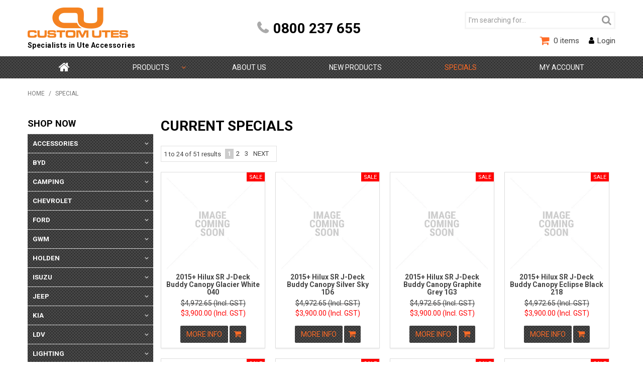

--- FILE ---
content_type: text/html; charset=UTF-8
request_url: https://www.customutes.co.nz/product/special
body_size: 14113
content:
<!DOCTYPE html>
<html lang="en">
    <head>
        <title>Specials | Custom Utes NZ</title>

        <meta name="description" content="Ute accessories for Ranger, Hilux, BT50, Triton, Navara, D-Max, Amarok and more"/>
        <meta name="keywords" content="Ute, Accessories, Ranger, Hilux, Triton, BT50, Navara, D-Max, Amarok, Ute, Canopy, Hard Lid, Drawers, Custom Utes"/>
        <meta name="robots" content=""/>
        <meta name="framework" content="WebNinja" />

        <base href="https://www.customutes.co.nz/"/>

                <style>
            .nivo-box,.nivo-caption,.nivoSlider{overflow:hidden}.nivoSlider{position:relative;width:100%;height:auto}.nivoSlider img{position:absolute;top:0;left:0;max-width:none}.nivo-main-image{display:block!important;position:relative!important;width:100%!important}.nivoSlider a.nivo-imageLink{position:absolute;top:0;left:0;width:100%;height:100%;border:0;padding:0;margin:0;z-index:6;display:none;background:#fff;filter:alpha(opacity=0);opacity:0}.nivo-box,.nivo-slice{z-index:5;position:absolute}.nivo-box,.nivo-box img,.nivo-slice{display:block}.nivo-slice{height:100%;top:0}.nivo-caption{position:absolute;left:0;bottom:0;background:#000;color:#fff;width:100%;z-index:8;padding:5px 10px;opacity:.8;display:none;-moz-opacity:.8;filter:alpha(opacity=8);-webkit-box-sizing:border-box;-moz-box-sizing:border-box;box-sizing:border-box}.nivo-caption p{padding:5px;margin:0}.nivo-caption a{display:inline!important}.nivo-html-caption{display:none}.nivo-directionNav a{position:absolute;top:45%;z-index:9;cursor:pointer}.nivo-prevNav{left:0}.nivo-nextNav{right:0}.nivo-controlNav{text-align:center;padding:15px 0}.nivo-controlNav a{cursor:pointer}.nivo-controlNav a.active{font-weight:700}
        </style>

        <link href="https://d39o10hdlsc638.cloudfront.net/bundles/shop/css/bootstrap.min.css?v=1.01" rel="stylesheet" type="text/css"/>
        <link href="https://d39o10hdlsc638.cloudfront.net/bundles/shop/css/layout.css?v=1.05" rel="stylesheet" type="text/css"/>
        <link href="https://d39o10hdlsc638.cloudfront.net/bundles/shop/css/layout-print.css?v=1.01" rel="stylesheet" type="text/css" media="print"/>

        <link href="https://d39o10hdlsc638.cloudfront.net/bundles/shop/css/bxslider-4.1.2.css?v=1.01" rel="stylesheet" type="text/css" /><link href="https://d39o10hdlsc638.cloudfront.net/bundles/content/bootstrap/css/datepicker.min.css?v=1.01" rel="stylesheet" type="text/css" /><link href="https://d39o10hdlsc638.cloudfront.net/bundles/content/css/superfish.min.css?v=1.02" rel="stylesheet" type="text/css" /><link href="https://d39o10hdlsc638.cloudfront.net/bundles/template/css/responsive.min.css?v=1.17" rel="stylesheet" type="text/css" /><link href="https://d39o10hdlsc638.cloudfront.net/bundles/template/skins/responsive002/css/layout.css?v=1.03" rel="stylesheet" type="text/css" /><link href="https://d39o10hdlsc638.cloudfront.net/bundles/template/skins/responsive002/css/layout-dark.css?v=1.02" rel="stylesheet" type="text/css" /><link href="https://d39o10hdlsc638.cloudfront.net/bundles/blog/css/responsive.min.css?v=1.05" rel="stylesheet" type="text/css" /><link href="https://d39o10hdlsc638.cloudfront.net/bundles/product-filter/css/productfilter.min.css?v=1.01" rel="stylesheet" type="text/css" /><link href="https://d39o10hdlsc638.cloudfront.net/bundles/product-filter/css/productfilter-sidebar.min.css?v=1.01" rel="stylesheet" type="text/css" /><link href="https://d39o10hdlsc638.cloudfront.net/bundles/layout-manager/css/layout-manager.css?v=1.01" rel="stylesheet" type="text/css" />
        <link href="https://d347awuzx0kdse.cloudfront.net/customutes/css/main.css?v=1765149409" rel="stylesheet" type="text/css"/>
                                                        
        <script type="text/javascript" src="https://d39o10hdlsc638.cloudfront.net/bundles/shop/js/jquery-1.10.1.min.js?v=1.01"></script>

        
<script async src="https://www.googletagmanager.com/gtag/js?id=G-YKQLE1ZT3M"></script>
<script>
    window.dataLayer = window.dataLayer || [];
    function gtag() { dataLayer.push(arguments); }

        gtag('set', 'linker', { 'domains': ["customutes.co.nz"] });
    
    gtag('js', new Date());
</script>
<script>
            gtag('config', 'G-YKQLE1ZT3M');
    
    </script>
<link rel="icon" href="https://d347awuzx0kdse.cloudfront.net/customutes/content-file/favicon.png" type="image/x-icon">
<link rel="shortcut icon" href="https://d347awuzx0kdse.cloudfront.net/customutes/content-file/favicon.png" type="image/x-icon"><!-- Google Tag Manager -->
<script>(function(w,d,s,l,i){w[l]=w[l]||[];w[l].push({'gtm.start':
new Date().getTime(),event:'gtm.js'});var f=d.getElementsByTagName(s)[0],
j=d.createElement(s),dl=l!='dataLayer'?'&l='+l:'';j.async=true;j.src=
'//www.googletagmanager.com/gtm.js?id='+i+dl;f.parentNode.insertBefore(j,f);
})(window,document,'script','dataLayer','GTM-PBD8PWS');</script>
<!-- End Google Tag Manager -->    <meta name="viewport" content="width=device-width, initial-scale=1">
    </head>

    <body class="product_special shop_product_special shop_product_flag  customer-type- non-logged-in show-prices">
                <!-- Google Tag Manager (noscript) -->
<noscript>
    <iframe src="//www.googletagmanager.com/ns.html?id=GTM-PBD8PWS" height="0" width="0" style="display:none;visibility:hidden"></iframe>
</noscript>
<!-- End Google Tag Manager (noscript) -->                <div id="everything-outer">
                                <div id="above-header-outer">
        <div id="above-header-inner">
                            
            <div class="row-fluid layoutmanager-layout layout_template_layout_aboveheader">
                </div>
                        </div>
    </div>
                <div id="header-outer">
                    <header>
                        <div id="header">
                            <div id="header-inner">
                                                                                        
            <div class="row-fluid layoutmanager-layout layout_template_layout_header">
            
            <div class=" span4 layoutmanager-layout-group layout_group_18" id="logo">
    

            <div id="block_10"><p><a href="/"><img src="https://d1mv2b9v99cq0i.cloudfront.net/[base64]" alt="None" width="200" height="60" /><strong>Specialists in Ute Accessories</strong></a></p></div>                </div>
            
            <div class=" span4 layoutmanager-layout-group layout_group_19" id="header-mid">
    

            <div id="block_12"><p><a href="tel:0800237655">0800 237 655</a></p></div>                </div>
            
            <div class=" span4 layoutmanager-layout-group layout_group_20" id="header-aside">
    

            
    <div class="search-outer">
        <h3>Search</h3>
        <form class="search" method="post" action="https://www.customutes.co.nz/search">
    <div class="control-group">
        <div class="controls">
            <input type="hidden" name="_csrf_token" value="weyzKCsX90n1-AEAzPVtYvVGp0fEpzM2WU5-OZpvhpY" />            <input class="keywords" name="keywords" type="search" placeholder="I'm searching for..." value=""/>
        </div>
    </div>

    <div class="control-group">
        <div class="controls">
            <div class="button-outer submit"><input class="btn btn-primary" type="submit" value="Search"/></div>
        </div>
    </div>
</form>    </div>
                <div id="header-tools">
                    <div class="cart-outer">
        <h3>Shopping Cart</h3>
        <div class="cart">
            <div class="items is-empty">
    <a href="https://www.customutes.co.nz/cart">
        <span class="item-label">Cart:</span>
        <span class="item-count">0 items</span>
    </a>
</div>
    <div class="total is-empty">
        <a href="https://www.customutes.co.nz/cart">
            <span class="total-label">Total:</span>
            <span class="total-value">$0.00 (Incl. GST)</span>
        </a>
    </div>

        </div>
    </div>
                <ul id="menu_4" class="content-menu sf-menu nav navbar-nav">
                <li class="level_0 li_42  ">
    <a class="a_42 " href="login"  >Login</a>
        </li>
    </ul>

<script type="text/javascript">$(function(){$('#menu_4').superfish({"cssArrows":false});});</script>                </div>                </div>
            
            <div class="  layoutmanager-layout-group layout_group_21" id="mobile-header">
    

            <ul id="mobile-menu">
<li><a href="/cart"><em class="fa fa-shopping-cart"><!--menu--></em></a></li>
<li><a href="/account"><em class="fa fa-user"><!--menu--></em></a></li>
<li><a href="/search"><em class="fa fa-search"><!--menu--></em></a></li>
<li><a href="#navbar" data-toggle="collapse"><em class="fa fa-bars"><!--menu--></em></a></li>
</ul>                </div>
                </div>
                                                                            </div>
                        </div>
                    </header>
                </div>
                            
                                            <div id="nav-outer">
                    <nav>
                        <div id="nav">
                            <div id="nav-inner">
                                                                                    <nav class="navbar navbar-default">
            <a class="btn menu-toggle" data-toggle="collapse" href="#navbar" aria-expanded="false" aria-controls="navbar">Menu</a>
            <div id="navbar" class="navbar-collapse collapse">
                                    <ul id="categories-horizontal" class="categories nav navbar-nav">
                        <li class="category">
                            <a href="">Shop Now</a>
                                <ul class="categories level_1">
                    <li class="category level_1 ">
                <a href="https://www.customutes.co.nz/category/402-shop-by-brand">Shop by Brand</a>
                            </li>
                    <li class="category level_1 ">
                <a href="https://www.customutes.co.nz/category/694-shop-by-category">Shop by Category</a>
                            </li>
            </ul>
                        </li>
                    </ul>
                    <script type="text/javascript">$(function(){$('#categories-horizontal').superfish()});</script>
                    <ul id="menu_1" class="content-menu sf-menu nav navbar-nav">
                <li class="level_0 li_1  ">
    <a class="a_1 " href=""  >Home</a>
        </li>
                <li class="category level_0  sf-stacked-item">
        <a href="https://www.customutes.co.nz/category/402-shop-by-brand">Shop by Brand</a>
                                <ul class="categories level_1 sf-stacked">
                                                        <li class="category level_1 " >
                    <a href="https://www.customutes.co.nz/category/406-accessories">ACCESSORIES</a>
                                                        <ul class="categories level_2 sf-exclude">
                                                        <li class="category level_2 " >
                    <a href="https://www.customutes.co.nz/category/543-canopies">CANOPIES</a>
                                    </li>

                                                            <li class="category level_2 " >
                    <a href="https://www.customutes.co.nz/category/423-cargo-storage-solutions">CARGO &amp; STORAGE SOLUTIONS</a>
                                    </li>

                                                            <li class="category level_2 " >
                    <a href="https://www.customutes.co.nz/category/552-exterior-accessories">EXTERIOR ACCESSORIES</a>
                                    </li>

                                                            <li class="category level_2 " >
                    <a href="https://www.customutes.co.nz/category/444-hard-lids">HARD LIDS</a>
                                    </li>

                                                            <li class="category level_2 " >
                    <a href="https://www.customutes.co.nz/category/464-interior-accessories">INTERIOR ACCESSORIES</a>
                                    </li>

                                                            <li class="category level_2 " >
                    <a href="https://www.customutes.co.nz/category/453-roof-racks">ROOF RACKS</a>
                                    </li>

                                                            <li class="category level_2 " >
                    <a href="https://www.customutes.co.nz/category/478-tray-mats">TRAY MATS</a>
                                    </li>

                            
                    </ul>
                                        </li>

                                                            <li class="category level_1 " >
                    <a href="https://www.customutes.co.nz/category/705-byd">BYD</a>
                                                        <ul class="categories level_2 sf-exclude">
                                                        <li class="category level_2 " >
                    <a href="https://www.customutes.co.nz/category/715-cargo-storage-solutions">CARGO &amp; STORAGE SOLUTIONS</a>
                                    </li>

                                                            <li class="category level_2 " >
                    <a href="https://www.customutes.co.nz/category/706-hard-lids">HARD LIDS</a>
                                    </li>

                                                            <li class="category level_2 " >
                    <a href="https://www.customutes.co.nz/category/714-roof-racks">ROOF RACKS</a>
                                    </li>

                                                            <li class="category level_2 " >
                    <a href="https://www.customutes.co.nz/category/725-tray-mats">TRAY MATS</a>
                                    </li>

                            
                    </ul>
                                        </li>

                                                            <li class="category level_1 " >
                    <a href="https://www.customutes.co.nz/category/559-camping">CAMPING</a>
                                                        <ul class="categories level_2 sf-exclude">
                                                        <li class="category level_2 " >
                    <a href="https://www.customutes.co.nz/category/565-tjm-products">TJM PRODUCTS</a>
                                    </li>

                            
                    </ul>
                                        </li>

                                                            <li class="category level_1 " >
                    <a href="https://www.customutes.co.nz/category/640-chevrolet">CHEVROLET</a>
                                                        <ul class="categories level_2 sf-exclude">
                                                        <li class="category level_2 " >
                    <a href="https://www.customutes.co.nz/category/666-cargo-storage-solutions">CARGO &amp; STORAGE SOLUTIONS</a>
                                    </li>

                                                            <li class="category level_2 " >
                    <a href="https://www.customutes.co.nz/category/661-hard-lids">HARD LIDS</a>
                                    </li>

                                                            <li class="category level_2 " >
                    <a href="https://www.customutes.co.nz/category/698-roof-racks">ROOF RACKS</a>
                                    </li>

                            
                    </ul>
                                        </li>

                                                            <li class="category level_1 " >
                    <a href="https://www.customutes.co.nz/category/404-ford">FORD</a>
                                                        <ul class="categories level_2 sf-exclude">
                                                        <li class="category level_2 " >
                    <a href="https://www.customutes.co.nz/category/422-canopies">CANOPIES</a>
                                    </li>

                                                            <li class="category level_2 " >
                    <a href="https://www.customutes.co.nz/category/503-cargo-storage-solutions">CARGO &amp; STORAGE SOLUTIONS</a>
                                    </li>

                                                            <li class="category level_2 " >
                    <a href="https://www.customutes.co.nz/category/425-exterior-accessories">EXTERIOR ACCESSORIES</a>
                                    </li>

                                                            <li class="category level_2 " >
                    <a href="https://www.customutes.co.nz/category/427-hard-lids">HARD LIDS</a>
                                    </li>

                                                            <li class="category level_2 " >
                    <a href="https://www.customutes.co.nz/category/550-interior-accessories">INTERIOR ACCESSORIES</a>
                                    </li>

                                                            <li class="category level_2 " >
                    <a href="https://www.customutes.co.nz/category/438-liners">LINERS</a>
                                    </li>

                                                            <li class="category level_2 " >
                    <a href="https://www.customutes.co.nz/category/649-performance">PERFORMANCE</a>
                                    </li>

                                                            <li class="category level_2 " >
                    <a href="https://www.customutes.co.nz/category/430-roof-racks">ROOF RACKS</a>
                                    </li>

                                                            <li class="category level_2 " >
                    <a href="https://www.customutes.co.nz/category/681-suspension">SUSPENSION</a>
                                    </li>

                                                            <li class="category level_2 " >
                    <a href="https://www.customutes.co.nz/category/509-tonneau-covers">TONNEAU COVERS</a>
                                    </li>

                                                            <li class="category level_2 " >
                    <a href="https://www.customutes.co.nz/category/434-tray-mats">TRAY MATS</a>
                                    </li>

                                                            <li class="category level_2 " >
                    <a href="https://www.customutes.co.nz/category/578-vehicle-protection">VEHICLE PROTECTION</a>
                                    </li>

                            
                    </ul>
                                        </li>

                                                            <li class="category level_1 " >
                    <a href="https://www.customutes.co.nz/category/641-gwm">GWM</a>
                                                        <ul class="categories level_2 sf-exclude">
                                                        <li class="category level_2 " >
                    <a href="https://www.customutes.co.nz/category/719-cargo-storage-solutions">CARGO &amp; STORAGE SOLUTIONS</a>
                                    </li>

                                                            <li class="category level_2 " >
                    <a href="https://www.customutes.co.nz/category/708-exterior-accessories">EXTERIOR ACCESSORIES</a>
                                    </li>

                                                            <li class="category level_2 " >
                    <a href="https://www.customutes.co.nz/category/664-hard-lids">HARD LIDS</a>
                                    </li>

                                                            <li class="category level_2 " >
                    <a href="https://www.customutes.co.nz/category/703-roof-racks">ROOF RACKS</a>
                                    </li>

                            
                    </ul>
                                        </li>

                                                            <li class="category level_1 " >
                    <a href="https://www.customutes.co.nz/category/416-holden">HOLDEN</a>
                                                        <ul class="categories level_2 sf-exclude">
                                                        <li class="category level_2 " >
                    <a href="https://www.customutes.co.nz/category/711-canopies">CANOPIES</a>
                                    </li>

                                                            <li class="category level_2 " >
                    <a href="https://www.customutes.co.nz/category/480-tray-mats">TRAY MATS</a>
                                    </li>

                            
                    </ul>
                                        </li>

                                                            <li class="category level_1 " >
                    <a href="https://www.customutes.co.nz/category/411-isuzu">ISUZU</a>
                                                        <ul class="categories level_2 sf-exclude">
                                                        <li class="category level_2 " >
                    <a href="https://www.customutes.co.nz/category/441-canopies">CANOPIES</a>
                                    </li>

                                                            <li class="category level_2 " >
                    <a href="https://www.customutes.co.nz/category/588-cargo-storage-solutions">CARGO &amp; STORAGE SOLUTIONS</a>
                                    </li>

                                                            <li class="category level_2 " >
                    <a href="https://www.customutes.co.nz/category/432-exterior-accessories">EXTERIOR ACCESSORIES</a>
                                    </li>

                                                            <li class="category level_2 " >
                    <a href="https://www.customutes.co.nz/category/474-hard-lids">HARD LIDS</a>
                                    </li>

                                                            <li class="category level_2 " >
                    <a href="https://www.customutes.co.nz/category/592-interior-accessories">INTERIOR ACCESSORIES</a>
                                    </li>

                                                            <li class="category level_2 " >
                    <a href="https://www.customutes.co.nz/category/591-liners">LINERS</a>
                                    </li>

                                                            <li class="category level_2 " >
                    <a href="https://www.customutes.co.nz/category/652-performance">PERFORMANCE</a>
                                    </li>

                                                            <li class="category level_2 " >
                    <a href="https://www.customutes.co.nz/category/494-roof-racks">ROOF RACKS</a>
                                    </li>

                                                            <li class="category level_2 " >
                    <a href="https://www.customutes.co.nz/category/685-suspension">SUSPENSION</a>
                                    </li>

                                                            <li class="category level_2 " >
                    <a href="https://www.customutes.co.nz/category/523-tonneau-covers">TONNEAU COVERS</a>
                                    </li>

                                                            <li class="category level_2 " >
                    <a href="https://www.customutes.co.nz/category/482-tray-mats">TRAY MATS</a>
                                    </li>

                                                            <li class="category level_2 " >
                    <a href="https://www.customutes.co.nz/category/577-vehicle-protection">VEHICLE PROTECTION</a>
                                    </li>

                            
                    </ul>
                                        </li>

                                                            <li class="category level_1 " >
                    <a href="https://www.customutes.co.nz/category/637-jeep">JEEP</a>
                                                        <ul class="categories level_2 sf-exclude">
                                                        <li class="category level_2 " >
                    <a href="https://www.customutes.co.nz/category/726-cargo-storage-solutions">CARGO &amp; STORAGE SOLUTIONS</a>
                                    </li>

                                                            <li class="category level_2 " >
                    <a href="https://www.customutes.co.nz/category/686-exterior-accessories">EXTERIOR ACCESSORIES</a>
                                    </li>

                                                            <li class="category level_2 " >
                    <a href="https://www.customutes.co.nz/category/667-hard-lids">HARD LIDS</a>
                                    </li>

                                                            <li class="category level_2 " >
                    <a href="https://www.customutes.co.nz/category/709-roof-racks">ROOF RACKS</a>
                                    </li>

                                                            <li class="category level_2 " >
                    <a href="https://www.customutes.co.nz/category/643-vehicle-protection">VEHICLE PROTECTION</a>
                                    </li>

                            
                    </ul>
                                        </li>

                                                            <li class="category level_1 " >
                    <a href="https://www.customutes.co.nz/category/722-kia">KIA</a>
                                                        <ul class="categories level_2 sf-exclude">
                                                        <li class="category level_2 " >
                    <a href="https://www.customutes.co.nz/category/723-cargo-storage-solutions">CARGO &amp; STORAGE SOLUTIONS</a>
                                    </li>

                                                            <li class="category level_2 " >
                    <a href="https://www.customutes.co.nz/category/724-hard-lids">HARD LIDS</a>
                                    </li>

                            
                    </ul>
                                        </li>

                                                            <li class="category level_1 " >
                    <a href="https://www.customutes.co.nz/category/636-ldv">LDV</a>
                                                        <ul class="categories level_2 sf-exclude">
                                                        <li class="category level_2 " >
                    <a href="https://www.customutes.co.nz/category/662-cargo-storage-solutions">CARGO &amp; STORAGE SOLUTIONS</a>
                                    </li>

                                                            <li class="category level_2 " >
                    <a href="https://www.customutes.co.nz/category/642-exterior-accessories">EXTERIOR ACCESSORIES</a>
                                    </li>

                                                            <li class="category level_2 " >
                    <a href="https://www.customutes.co.nz/category/663-hard-lids">HARD LIDS</a>
                                    </li>

                                                            <li class="category level_2 " >
                    <a href="https://www.customutes.co.nz/category/670-roof-racks">ROOF RACKS</a>
                                    </li>

                            
                    </ul>
                                        </li>

                                                            <li class="category level_1 " >
                    <a href="https://www.customutes.co.nz/category/560-lighting">LIGHTING</a>
                                                        <ul class="categories level_2 sf-exclude">
                                                        <li class="category level_2 " >
                    <a href="https://www.customutes.co.nz/category/567-tjm-products">TJM PRODUCTS</a>
                                    </li>

                            
                    </ul>
                                        </li>

                                                            <li class="category level_1 " >
                    <a href="https://www.customutes.co.nz/category/419-mazda">MAZDA</a>
                                                        <ul class="categories level_2 sf-exclude">
                                                        <li class="category level_2 " >
                    <a href="https://www.customutes.co.nz/category/447-canopies">CANOPIES</a>
                                    </li>

                                                            <li class="category level_2 " >
                    <a href="https://www.customutes.co.nz/category/539-cargo-storage-solutions">CARGO &amp; STORAGE SOLUTIONS</a>
                                    </li>

                                                            <li class="category level_2 " >
                    <a href="https://www.customutes.co.nz/category/449-exterior-accessories">EXTERIOR ACCESSORIES</a>
                                    </li>

                                                            <li class="category level_2 " >
                    <a href="https://www.customutes.co.nz/category/468-hard-lids">HARD LIDS</a>
                                    </li>

                                                            <li class="category level_2 " >
                    <a href="https://www.customutes.co.nz/category/461-liners">LINERS</a>
                                    </li>

                                                            <li class="category level_2 " >
                    <a href="https://www.customutes.co.nz/category/541-roof-racks">ROOF RACKS</a>
                                    </li>

                                                            <li class="category level_2 " >
                    <a href="https://www.customutes.co.nz/category/540-tray-mats">TRAY MATS</a>
                                    </li>

                                                            <li class="category level_2 " >
                    <a href="https://www.customutes.co.nz/category/647-vehicle-protection">VEHICLE PROTECTION</a>
                                    </li>

                            
                    </ul>
                                        </li>

                                                            <li class="category level_1 " >
                    <a href="https://www.customutes.co.nz/category/413-mitsubishi">MITSUBISHI</a>
                                                        <ul class="categories level_2 sf-exclude">
                                                        <li class="category level_2 " >
                    <a href="https://www.customutes.co.nz/category/436-canopies">CANOPIES</a>
                                    </li>

                                                            <li class="category level_2 " >
                    <a href="https://www.customutes.co.nz/category/587-cargo-storage-solutions">CARGO &amp; STORAGE SOLUTIONS</a>
                                    </li>

                                                            <li class="category level_2 " >
                    <a href="https://www.customutes.co.nz/category/470-exterior-accessories">EXTERIOR ACCESSORIES</a>
                                    </li>

                                                            <li class="category level_2 " >
                    <a href="https://www.customutes.co.nz/category/475-hard-lids">HARD LIDS</a>
                                    </li>

                                                            <li class="category level_2 " >
                    <a href="https://www.customutes.co.nz/category/594-interior-accessories">INTERIOR ACCESSORIES</a>
                                    </li>

                                                            <li class="category level_2 " >
                    <a href="https://www.customutes.co.nz/category/458-liners">LINERS</a>
                                    </li>

                                                            <li class="category level_2 " >
                    <a href="https://www.customutes.co.nz/category/653-performance">PERFORMANCE</a>
                                    </li>

                                                            <li class="category level_2 " >
                    <a href="https://www.customutes.co.nz/category/495-roof-racks">ROOF RACKS</a>
                                    </li>

                                                            <li class="category level_2 " >
                    <a href="https://www.customutes.co.nz/category/683-suspension">SUSPENSION</a>
                                    </li>

                                                            <li class="category level_2 " >
                    <a href="https://www.customutes.co.nz/category/687-tjm-products">TJM PRODUCTS</a>
                                    </li>

                                                            <li class="category level_2 " >
                    <a href="https://www.customutes.co.nz/category/707-tonneau-covers">TONNEAU COVERS</a>
                                    </li>

                                                            <li class="category level_2 " >
                    <a href="https://www.customutes.co.nz/category/484-tray-mats">TRAY MATS</a>
                                    </li>

                                                            <li class="category level_2 " >
                    <a href="https://www.customutes.co.nz/category/579-vehicle-protection">VEHICLE PROTECTION</a>
                                    </li>

                            
                    </ul>
                                        </li>

                                                            <li class="category level_1 " >
                    <a href="https://www.customutes.co.nz/category/417-nissan">NISSAN</a>
                                                        <ul class="categories level_2 sf-exclude">
                                                        <li class="category level_2 " >
                    <a href="https://www.customutes.co.nz/category/656-canopies">CANOPIES</a>
                                    </li>

                                                            <li class="category level_2 " >
                    <a href="https://www.customutes.co.nz/category/586-cargo-storage-solutions">CARGO &amp; STORAGE SOLUTIONS</a>
                                    </li>

                                                            <li class="category level_2 " >
                    <a href="https://www.customutes.co.nz/category/450-exterior-accessories">EXTERIOR ACCESSORIES</a>
                                    </li>

                                                            <li class="category level_2 " >
                    <a href="https://www.customutes.co.nz/category/476-hard-lids">HARD LIDS</a>
                                    </li>

                                                            <li class="category level_2 " >
                    <a href="https://www.customutes.co.nz/category/593-interior-accessories">INTERIOR ACCESSORIES</a>
                                    </li>

                                                            <li class="category level_2 " >
                    <a href="https://www.customutes.co.nz/category/497-roof-racks">ROOF RACKS</a>
                                    </li>

                                                            <li class="category level_2 " >
                    <a href="https://www.customutes.co.nz/category/684-suspension">SUSPENSION</a>
                                    </li>

                                                            <li class="category level_2 " >
                    <a href="https://www.customutes.co.nz/category/486-tray-mats">TRAY MATS</a>
                                    </li>

                                                            <li class="category level_2 " >
                    <a href="https://www.customutes.co.nz/category/583-vehicle-protection">VEHICLE PROTECTION</a>
                                    </li>

                            
                    </ul>
                                        </li>

                                                            <li class="category level_1 " >
                    <a href="https://www.customutes.co.nz/category/720-other-makes">OTHER MAKES</a>
                                                        <ul class="categories level_2 sf-exclude">
                                                        <li class="category level_2 " >
                    <a href="https://www.customutes.co.nz/category/721-hard-lids">HARD LIDS</a>
                                    </li>

                            
                    </ul>
                                        </li>

                                                            <li class="category level_1 " >
                    <a href="https://www.customutes.co.nz/category/638-ram">RAM</a>
                                                        <ul class="categories level_2 sf-exclude">
                                                        <li class="category level_2 " >
                    <a href="https://www.customutes.co.nz/category/665-hard-lids">HARD LIDS</a>
                                    </li>

                                                            <li class="category level_2 " >
                    <a href="https://www.customutes.co.nz/category/701-roof-racks">ROOF RACKS</a>
                                    </li>

                                                            <li class="category level_2 " >
                    <a href="https://www.customutes.co.nz/category/671-vehicle-protection">VEHICLE PROTECTION</a>
                                    </li>

                            
                    </ul>
                                        </li>

                                                            <li class="category level_1 " >
                    <a href="https://www.customutes.co.nz/category/558-recovery">RECOVERY</a>
                                                        <ul class="categories level_2 sf-exclude">
                                                        <li class="category level_2 " >
                    <a href="https://www.customutes.co.nz/category/563-tjm-products">TJM PRODUCTS</a>
                                    </li>

                            
                    </ul>
                                        </li>

                                                            <li class="category level_1 " >
                    <a href="https://www.customutes.co.nz/category/688-suzuki">SUZUKI</a>
                                                        <ul class="categories level_2 sf-exclude">
                                                        <li class="category level_2 " >
                    <a href="https://www.customutes.co.nz/category/689-exterior-accessories">EXTERIOR ACCESSORIES</a>
                                    </li>

                                                            <li class="category level_2 " >
                    <a href="https://www.customutes.co.nz/category/690-vehicle-protection">VEHICLE PROTECTION</a>
                                    </li>

                            
                    </ul>
                                        </li>

                                                            <li class="category level_1 " >
                    <a href="https://www.customutes.co.nz/category/418-toyota">TOYOTA</a>
                                                        <ul class="categories level_2 sf-exclude">
                                                        <li class="category level_2 " >
                    <a href="https://www.customutes.co.nz/category/443-canopies">CANOPIES</a>
                                    </li>

                                                            <li class="category level_2 " >
                    <a href="https://www.customutes.co.nz/category/504-cargo-storage-solutions">CARGO &amp; STORAGE SOLUTIONS</a>
                                    </li>

                                                            <li class="category level_2 " >
                    <a href="https://www.customutes.co.nz/category/472-exterior-accessories">EXTERIOR ACCESSORIES</a>
                                    </li>

                                                            <li class="category level_2 " >
                    <a href="https://www.customutes.co.nz/category/473-hard-lids">HARD LIDS</a>
                                    </li>

                                                            <li class="category level_2 " >
                    <a href="https://www.customutes.co.nz/category/516-interior-accessories">INTERIOR ACCESSORIES</a>
                                    </li>

                                                            <li class="category level_2 " >
                    <a href="https://www.customutes.co.nz/category/460-liners">LINERS</a>
                                    </li>

                                                            <li class="category level_2 " >
                    <a href="https://www.customutes.co.nz/category/650-performance">PERFORMANCE</a>
                                    </li>

                                                            <li class="category level_2 " >
                    <a href="https://www.customutes.co.nz/category/499-roof-racks">ROOF RACKS</a>
                                    </li>

                                                            <li class="category level_2 " >
                    <a href="https://www.customutes.co.nz/category/680-suspension">SUSPENSION</a>
                                    </li>

                                                            <li class="category level_2 " >
                    <a href="https://www.customutes.co.nz/category/518-tray-mats">TRAY MATS</a>
                                    </li>

                                                            <li class="category level_2 " >
                    <a href="https://www.customutes.co.nz/category/581-vehicle-protection">VEHICLE PROTECTION</a>
                                    </li>

                            
                    </ul>
                                        </li>

                                                            <li class="category level_1 " >
                    <a href="https://www.customutes.co.nz/category/415-volkswagen">VOLKSWAGEN</a>
                                                        <ul class="categories level_2 sf-exclude">
                                                        <li class="category level_2 " >
                    <a href="https://www.customutes.co.nz/category/695-canopies">CANOPIES</a>
                                    </li>

                                                            <li class="category level_2 " >
                    <a href="https://www.customutes.co.nz/category/717-cargo-storage-solutions">CARGO &amp; STORAGE SOLUTIONS</a>
                                    </li>

                                                            <li class="category level_2 " >
                    <a href="https://www.customutes.co.nz/category/466-exterior-accessories">EXTERIOR ACCESSORIES</a>
                                    </li>

                                                            <li class="category level_2 " >
                    <a href="https://www.customutes.co.nz/category/492-hard-lids">HARD LIDS</a>
                                    </li>

                                                            <li class="category level_2 " >
                    <a href="https://www.customutes.co.nz/category/501-roof-racks">ROOF RACKS</a>
                                    </li>

                                                            <li class="category level_2 " >
                    <a href="https://www.customutes.co.nz/category/569-tonneau-covers">TONNEAU COVERS</a>
                                    </li>

                                                            <li class="category level_2 " >
                    <a href="https://www.customutes.co.nz/category/521-tray-mats">TRAY MATS</a>
                                    </li>

                            
                    </ul>
                                        </li>

                            
                    </ul>
                </li>
    <li class="category level_0  sf-stacked-item">
        <a href="https://www.customutes.co.nz/category/694-shop-by-category">Shop by Category</a>
                                <ul class="categories level_1 sf-stacked">
                                                        <li class="category level_1 " >
                    <a href="https://www.customutes.co.nz/category/403-canopies">CANOPIES</a>
                                                        <ul class="categories level_2 sf-exclude">
                                                        <li class="category level_2 " >
                    <a href="https://www.customutes.co.nz/category/445-buddy-canopies">Buddy Canopies</a>
                                    </li>

                                                            <li class="category level_2 " >
                    <a href="https://www.customutes.co.nz/category/655-buddy-plus-canopies">Buddy Plus Canopies</a>
                                    </li>

                                                            <li class="category level_2 " >
                    <a href="https://www.customutes.co.nz/category/710-canopy-accessories">Canopy Accessories</a>
                                    </li>

                                                            <li class="category level_2 " >
                    <a href="https://www.customutes.co.nz/category/712-injecta-canopies">Injecta Canopies</a>
                                    </li>

                                                            <li class="category level_2 " >
                    <a href="https://www.customutes.co.nz/category/533-stylish-canopies">Stylish Canopies</a>
                                    </li>

                            
                    </ul>
                                        </li>

                                                            <li class="category level_1 " >
                    <a href="https://www.customutes.co.nz/category/405-cargo-storage-solutions">CARGO &amp; STORAGE SOLUTIONS</a>
                                                        <ul class="categories level_2 sf-exclude">
                                                        <li class="category level_2 " >
                    <a href="https://www.customutes.co.nz/category/646-decked-storage-systems">Decked Storage Systems</a>
                                    </li>

                                                            <li class="category level_2 " >
                    <a href="https://www.customutes.co.nz/category/718-ladder-racks-tub-racks">Ladder Racks &amp; Tub Racks</a>
                                    </li>

                                                            <li class="category level_2 " >
                    <a href="https://www.customutes.co.nz/category/536-securing">Securing</a>
                                    </li>

                                                            <li class="category level_2 " >
                    <a href="https://www.customutes.co.nz/category/535-storage">Storage</a>
                                    </li>

                            
                    </ul>
                                        </li>

                                                            <li class="category level_1 " >
                    <a href="https://www.customutes.co.nz/category/407-exterior-accessories">EXTERIOR ACCESSORIES</a>
                                                        <ul class="categories level_2 sf-exclude">
                                                        <li class="category level_2 " >
                    <a href="https://www.customutes.co.nz/category/431-bonnet-guards">Bonnet Guards</a>
                                    </li>

                                                            <li class="category level_2 " >
                    <a href="https://www.customutes.co.nz/category/716-flares">Flares</a>
                                    </li>

                                                            <li class="category level_2 " >
                    <a href="https://www.customutes.co.nz/category/532-lights-and-trims">Lights and Trims</a>
                                    </li>

                                                            <li class="category level_2 " >
                    <a href="https://www.customutes.co.nz/category/452-nudge-bars">Nudge Bars</a>
                                    </li>

                                                            <li class="category level_2 " >
                    <a href="https://www.customutes.co.nz/category/549-side-steps">Side Steps</a>
                                    </li>

                                                            <li class="category level_2 " >
                    <a href="https://www.customutes.co.nz/category/465-tailgate">Tailgate</a>
                                    </li>

                                                            <li class="category level_2 " >
                    <a href="https://www.customutes.co.nz/category/561-tjm-products">TJM Products</a>
                                    </li>

                                                            <li class="category level_2 " >
                    <a href="https://www.customutes.co.nz/category/672-tub-rail-guards">Tub Rail Guards</a>
                                    </li>

                                                            <li class="category level_2 " >
                    <a href="https://www.customutes.co.nz/category/513-weather-shields">Weather Shields</a>
                                    </li>

                            
                    </ul>
                                        </li>

                                                            <li class="category level_1 " >
                    <a href="https://www.customutes.co.nz/category/408-hard-lids">HARD LIDS</a>
                                                        <ul class="categories level_2 sf-exclude">
                                                        <li class="category level_2 " >
                    <a href="https://www.customutes.co.nz/category/491-electric-roll-lids">Electric Roll Lids</a>
                                    </li>

                                                            <li class="category level_2 " >
                    <a href="https://www.customutes.co.nz/category/469-premium-lids">Premium Lids</a>
                                    </li>

                                                            <li class="category level_2 " >
                    <a href="https://www.customutes.co.nz/category/467-silverback-lids">Silverback Lids</a>
                                    </li>

                                                            <li class="category level_2 " >
                    <a href="https://www.customutes.co.nz/category/704-trifold-covers">Trifold Covers</a>
                                    </li>

                            
                    </ul>
                                        </li>

                                                            <li class="category level_1 " >
                    <a href="https://www.customutes.co.nz/category/409-interior-accessories">INTERIOR ACCESSORIES</a>
                                                        <ul class="categories level_2 sf-exclude">
                                                        <li class="category level_2 " >
                    <a href="https://www.customutes.co.nz/category/530-cab-floor-mats">Cab Floor Mats</a>
                                    </li>

                                                            <li class="category level_2 " >
                    <a href="https://www.customutes.co.nz/category/568-seat-covers">Seat Covers</a>
                                    </li>

                            
                    </ul>
                                        </li>

                                                            <li class="category level_1 " >
                    <a href="https://www.customutes.co.nz/category/414-liners">LINERS</a>
                                                        <ul class="categories level_2 sf-exclude">
                                                        <li class="category level_2 " >
                    <a href="https://www.customutes.co.nz/category/455-over-rail-liners">Over Rail Liners</a>
                                    </li>

                                                            <li class="category level_2 " >
                    <a href="https://www.customutes.co.nz/category/548-tub-rail-guards">Tub Rail Guards</a>
                                    </li>

                                                            <li class="category level_2 " >
                    <a href="https://www.customutes.co.nz/category/437-under-rail-liners">Under Rail Liners</a>
                                    </li>

                            
                    </ul>
                                        </li>

                                                            <li class="category level_1 " >
                    <a href="https://www.customutes.co.nz/category/639-performance">PERFORMANCE</a>
                                                        <ul class="categories level_2 sf-exclude">
                                                        <li class="category level_2 " >
                    <a href="https://www.customutes.co.nz/category/648-safari-4x4-products">Safari 4x4 Products</a>
                                    </li>

                            
                    </ul>
                                        </li>

                                                            <li class="category level_1 " >
                    <a href="https://www.customutes.co.nz/category/410-roof-racks">ROOF RACKS</a>
                                                        <ul class="categories level_2 sf-exclude">
                                                        <li class="category level_2 " >
                    <a href="https://www.customutes.co.nz/category/713-byd">BYD</a>
                                    </li>

                                                            <li class="category level_2 " >
                    <a href="https://www.customutes.co.nz/category/699-chevrolet">Chevrolet</a>
                                    </li>

                                                            <li class="category level_2 " >
                    <a href="https://www.customutes.co.nz/category/660-ford">Ford</a>
                                    </li>

                                                            <li class="category level_2 " >
                    <a href="https://www.customutes.co.nz/category/429-ford-and-mazda">Ford and Mazda</a>
                                    </li>

                                                            <li class="category level_2 " >
                    <a href="https://www.customutes.co.nz/category/702-gwm">GWM</a>
                                    </li>

                                                            <li class="category level_2 " >
                    <a href="https://www.customutes.co.nz/category/493-isuzu">Isuzu</a>
                                    </li>

                                                            <li class="category level_2 " >
                    <a href="https://www.customutes.co.nz/category/669-ldv">LDV</a>
                                    </li>

                                                            <li class="category level_2 " >
                    <a href="https://www.customutes.co.nz/category/589-mazda">Mazda</a>
                                    </li>

                                                            <li class="category level_2 " >
                    <a href="https://www.customutes.co.nz/category/488-mitsubishi">Mitsubishi</a>
                                    </li>

                                                            <li class="category level_2 " >
                    <a href="https://www.customutes.co.nz/category/496-nissan">Nissan</a>
                                    </li>

                                                            <li class="category level_2 " >
                    <a href="https://www.customutes.co.nz/category/700-ram">Ram</a>
                                    </li>

                                                            <li class="category level_2 " >
                    <a href="https://www.customutes.co.nz/category/498-toyota">Toyota</a>
                                    </li>

                                                            <li class="category level_2 " >
                    <a href="https://www.customutes.co.nz/category/487-universal">Universal</a>
                                    </li>

                                                            <li class="category level_2 " >
                    <a href="https://www.customutes.co.nz/category/500-volkswagen">Volkswagen</a>
                                    </li>

                            
                    </ul>
                                        </li>

                                                            <li class="category level_1 " >
                    <a href="https://www.customutes.co.nz/category/678-suspension">SUSPENSION</a>
                                                        <ul class="categories level_2 sf-exclude">
                                                        <li class="category level_2 " >
                    <a href="https://www.customutes.co.nz/category/682-lift-kits">Lift Kits</a>
                                    </li>

                            
                    </ul>
                                        </li>

                                                            <li class="category level_1 " >
                    <a href="https://www.customutes.co.nz/category/557-tjm-products">TJM PRODUCTS</a>
                                                        <ul class="categories level_2 sf-exclude">
                                                        <li class="category level_2 " >
                    <a href="https://www.customutes.co.nz/category/564-camping">Camping</a>
                                    </li>

                                                            <li class="category level_2 " >
                    <a href="https://www.customutes.co.nz/category/566-lighting">Lighting</a>
                                    </li>

                                                            <li class="category level_2 " >
                    <a href="https://www.customutes.co.nz/category/562-recovery">Recovery</a>
                                    </li>

                            
                    </ul>
                                        </li>

                                                            <li class="category level_1 " >
                    <a href="https://www.customutes.co.nz/category/421-tonneau-covers">TONNEAU COVERS</a>
                                                        <ul class="categories level_2 sf-exclude">
                                                        <li class="category level_2 " >
                    <a href="https://www.customutes.co.nz/category/522-roll-up-covers">Roll Up Covers</a>
                                    </li>

                                                            <li class="category level_2 " >
                    <a href="https://www.customutes.co.nz/category/524-trifold-covers">Trifold Covers</a>
                                    </li>

                            
                    </ul>
                                        </li>

                                                            <li class="category level_1 " >
                    <a href="https://www.customutes.co.nz/category/412-tray-mats">TRAY MATS</a>
                                                        <ul class="categories level_2 sf-exclude">
                                                        <li class="category level_2 " >
                    <a href="https://www.customutes.co.nz/category/727-byd">BYD</a>
                                    </li>

                                                            <li class="category level_2 " >
                    <a href="https://www.customutes.co.nz/category/673-ford">Ford</a>
                                    </li>

                                                            <li class="category level_2 " >
                    <a href="https://www.customutes.co.nz/category/433-ford-and-mazda">Ford and Mazda</a>
                                    </li>

                                                            <li class="category level_2 " >
                    <a href="https://www.customutes.co.nz/category/479-holden">Holden</a>
                                    </li>

                                                            <li class="category level_2 " >
                    <a href="https://www.customutes.co.nz/category/481-isuzu">Isuzu</a>
                                    </li>

                                                            <li class="category level_2 " >
                    <a href="https://www.customutes.co.nz/category/674-mazda">Mazda</a>
                                    </li>

                                                            <li class="category level_2 " >
                    <a href="https://www.customutes.co.nz/category/483-mitsubishi">Mitsubishi</a>
                                    </li>

                                                            <li class="category level_2 " >
                    <a href="https://www.customutes.co.nz/category/485-nissan">Nissan</a>
                                    </li>

                                                            <li class="category level_2 " >
                    <a href="https://www.customutes.co.nz/category/517-toyota">Toyota</a>
                                    </li>

                                                            <li class="category level_2 " >
                    <a href="https://www.customutes.co.nz/category/519-universal">Universal</a>
                                    </li>

                                                            <li class="category level_2 " >
                    <a href="https://www.customutes.co.nz/category/520-volkswagen">Volkswagen</a>
                                    </li>

                            
                    </ul>
                                        </li>

                                                            <li class="category level_1 " >
                    <a href="https://www.customutes.co.nz/category/575-vehicle-protection">VEHICLE PROTECTION</a>
                                                        <ul class="categories level_2 sf-exclude">
                                                        <li class="category level_2 " >
                    <a href="https://www.customutes.co.nz/category/576-tjm-products">TJM Products</a>
                                    </li>

                            
                    </ul>
                                        </li>

                                                            <li class="category level_1 " >
                    <a href="https://www.customutes.co.nz/category/691-windows">WINDOWS</a>
                                                        <ul class="categories level_2 sf-exclude">
                                                        <li class="category level_2 " >
                    <a href="https://www.customutes.co.nz/category/693-buddy-canopies">Buddy Canopies</a>
                                    </li>

                                                            <li class="category level_2 " >
                    <a href="https://www.customutes.co.nz/category/692-stylish-canopies">Stylish Canopies</a>
                                    </li>

                            
                    </ul>
                                        </li>

                            
                    </ul>
                </li>
            <li class="level_0 li_12  ">
    <a class="a_12 " href="page/1/about-us"  >About Us</a>
        </li>
            <li class="level_0 li_7  ">
    <a class="a_7 " href="product/new"  >New Products</a>
        </li>
            <li class="level_0 li_10 active ">
    <a class="a_10 " href="product/special"  >Specials</a>
        </li>
            <li class="level_0 li_11  ">
    <a class="a_11 " href="account"  >My Account</a>
        </li>
    </ul>

<script type="text/javascript">$(function(){$('#menu_1').superfish({"cssArrows":false,"disableHI":true});});</script>                            </div>
        </nav>
                                                                            <div class="clear"></div>
                            </div>
                        </div>
                    </nav>
                </div>
                            
                                        
        


                                    <div id="content-outer">
                    <div id="content">
                        <div id="content-inner">
                                                                                        
                                                                                                    <ul class="breadcrumb">
            <li class="breadcrumb-item">
                <a href="https://www.customutes.co.nz/">Home</a>
                <span class="divider">/</span>
            </li>
            <li class="breadcrumb-item active">Special</li>
        </ul>
                                
                                                                <div id="nav-left">
                    
        


            
    <h2>Shop Now</h2>
        <ul class="categories level_1">
                                    <li class="category level_1 " style="">
                    <a href="https://www.customutes.co.nz/category/402-shop-by-brand">Shop by Brand</a>
                                                <ul class="categories level_2">
                                    <li class="category level_2 " style="">
                    <a href="https://www.customutes.co.nz/category/406-accessories">ACCESSORIES</a>
                                                <ul class="categories level_3">
                                    <li class="category level_3 " style="">
                    <a href="https://www.customutes.co.nz/category/543-canopies">CANOPIES</a>
                                    </li>
                            <li class="category level_3 " style="">
                    <a href="https://www.customutes.co.nz/category/423-cargo-storage-solutions">CARGO &amp; STORAGE SOLUTIONS</a>
                                    </li>
                            <li class="category level_3 " style="">
                    <a href="https://www.customutes.co.nz/category/552-exterior-accessories">EXTERIOR ACCESSORIES</a>
                                    </li>
                            <li class="category level_3 " style="">
                    <a href="https://www.customutes.co.nz/category/444-hard-lids">HARD LIDS</a>
                                    </li>
                            <li class="category level_3 " style="">
                    <a href="https://www.customutes.co.nz/category/464-interior-accessories">INTERIOR ACCESSORIES</a>
                                    </li>
                            <li class="category level_3 " style="">
                    <a href="https://www.customutes.co.nz/category/453-roof-racks">ROOF RACKS</a>
                                    </li>
                            <li class="category level_3 " style="">
                    <a href="https://www.customutes.co.nz/category/478-tray-mats">TRAY MATS</a>
                                    </li>
                        </ul>
                                    </li>
                            <li class="category level_2 " style="">
                    <a href="https://www.customutes.co.nz/category/705-byd">BYD</a>
                                                <ul class="categories level_3">
                                    <li class="category level_3 " style="">
                    <a href="https://www.customutes.co.nz/category/715-cargo-storage-solutions">CARGO &amp; STORAGE SOLUTIONS</a>
                                    </li>
                            <li class="category level_3 " style="">
                    <a href="https://www.customutes.co.nz/category/706-hard-lids">HARD LIDS</a>
                                    </li>
                            <li class="category level_3 " style="">
                    <a href="https://www.customutes.co.nz/category/714-roof-racks">ROOF RACKS</a>
                                    </li>
                            <li class="category level_3 " style="">
                    <a href="https://www.customutes.co.nz/category/725-tray-mats">TRAY MATS</a>
                                    </li>
                        </ul>
                                    </li>
                            <li class="category level_2 " style="">
                    <a href="https://www.customutes.co.nz/category/559-camping">CAMPING</a>
                                                <ul class="categories level_3">
                                    <li class="category level_3 " style="">
                    <a href="https://www.customutes.co.nz/category/565-tjm-products">TJM PRODUCTS</a>
                                    </li>
                        </ul>
                                    </li>
                            <li class="category level_2 " style="">
                    <a href="https://www.customutes.co.nz/category/640-chevrolet">CHEVROLET</a>
                                                <ul class="categories level_3">
                                    <li class="category level_3 " style="">
                    <a href="https://www.customutes.co.nz/category/666-cargo-storage-solutions">CARGO &amp; STORAGE SOLUTIONS</a>
                                    </li>
                            <li class="category level_3 " style="">
                    <a href="https://www.customutes.co.nz/category/661-hard-lids">HARD LIDS</a>
                                    </li>
                            <li class="category level_3 " style="">
                    <a href="https://www.customutes.co.nz/category/698-roof-racks">ROOF RACKS</a>
                                    </li>
                        </ul>
                                    </li>
                            <li class="category level_2 " style="">
                    <a href="https://www.customutes.co.nz/category/404-ford">FORD</a>
                                                <ul class="categories level_3">
                                    <li class="category level_3 " style="">
                    <a href="https://www.customutes.co.nz/category/422-canopies">CANOPIES</a>
                                    </li>
                            <li class="category level_3 " style="">
                    <a href="https://www.customutes.co.nz/category/503-cargo-storage-solutions">CARGO &amp; STORAGE SOLUTIONS</a>
                                    </li>
                            <li class="category level_3 " style="">
                    <a href="https://www.customutes.co.nz/category/425-exterior-accessories">EXTERIOR ACCESSORIES</a>
                                    </li>
                            <li class="category level_3 " style="">
                    <a href="https://www.customutes.co.nz/category/427-hard-lids">HARD LIDS</a>
                                    </li>
                            <li class="category level_3 " style="">
                    <a href="https://www.customutes.co.nz/category/550-interior-accessories">INTERIOR ACCESSORIES</a>
                                    </li>
                            <li class="category level_3 " style="">
                    <a href="https://www.customutes.co.nz/category/438-liners">LINERS</a>
                                    </li>
                            <li class="category level_3 " style="">
                    <a href="https://www.customutes.co.nz/category/649-performance">PERFORMANCE</a>
                                    </li>
                            <li class="category level_3 " style="">
                    <a href="https://www.customutes.co.nz/category/430-roof-racks">ROOF RACKS</a>
                                    </li>
                            <li class="category level_3 " style="">
                    <a href="https://www.customutes.co.nz/category/681-suspension">SUSPENSION</a>
                                    </li>
                            <li class="category level_3 " style="">
                    <a href="https://www.customutes.co.nz/category/509-tonneau-covers">TONNEAU COVERS</a>
                                    </li>
                            <li class="category level_3 " style="">
                    <a href="https://www.customutes.co.nz/category/434-tray-mats">TRAY MATS</a>
                                    </li>
                            <li class="category level_3 " style="">
                    <a href="https://www.customutes.co.nz/category/578-vehicle-protection">VEHICLE PROTECTION</a>
                                    </li>
                        </ul>
                                    </li>
                            <li class="category level_2 " style="">
                    <a href="https://www.customutes.co.nz/category/641-gwm">GWM</a>
                                                <ul class="categories level_3">
                                    <li class="category level_3 " style="">
                    <a href="https://www.customutes.co.nz/category/719-cargo-storage-solutions">CARGO &amp; STORAGE SOLUTIONS</a>
                                    </li>
                            <li class="category level_3 " style="">
                    <a href="https://www.customutes.co.nz/category/708-exterior-accessories">EXTERIOR ACCESSORIES</a>
                                    </li>
                            <li class="category level_3 " style="">
                    <a href="https://www.customutes.co.nz/category/664-hard-lids">HARD LIDS</a>
                                    </li>
                            <li class="category level_3 " style="">
                    <a href="https://www.customutes.co.nz/category/703-roof-racks">ROOF RACKS</a>
                                    </li>
                        </ul>
                                    </li>
                            <li class="category level_2 " style="">
                    <a href="https://www.customutes.co.nz/category/416-holden">HOLDEN</a>
                                                <ul class="categories level_3">
                                    <li class="category level_3 " style="">
                    <a href="https://www.customutes.co.nz/category/711-canopies">CANOPIES</a>
                                    </li>
                            <li class="category level_3 " style="">
                    <a href="https://www.customutes.co.nz/category/480-tray-mats">TRAY MATS</a>
                                    </li>
                        </ul>
                                    </li>
                            <li class="category level_2 " style="">
                    <a href="https://www.customutes.co.nz/category/411-isuzu">ISUZU</a>
                                                <ul class="categories level_3">
                                    <li class="category level_3 " style="">
                    <a href="https://www.customutes.co.nz/category/441-canopies">CANOPIES</a>
                                    </li>
                            <li class="category level_3 " style="">
                    <a href="https://www.customutes.co.nz/category/588-cargo-storage-solutions">CARGO &amp; STORAGE SOLUTIONS</a>
                                    </li>
                            <li class="category level_3 " style="">
                    <a href="https://www.customutes.co.nz/category/432-exterior-accessories">EXTERIOR ACCESSORIES</a>
                                    </li>
                            <li class="category level_3 " style="">
                    <a href="https://www.customutes.co.nz/category/474-hard-lids">HARD LIDS</a>
                                    </li>
                            <li class="category level_3 " style="">
                    <a href="https://www.customutes.co.nz/category/592-interior-accessories">INTERIOR ACCESSORIES</a>
                                    </li>
                            <li class="category level_3 " style="">
                    <a href="https://www.customutes.co.nz/category/591-liners">LINERS</a>
                                    </li>
                            <li class="category level_3 " style="">
                    <a href="https://www.customutes.co.nz/category/652-performance">PERFORMANCE</a>
                                    </li>
                            <li class="category level_3 " style="">
                    <a href="https://www.customutes.co.nz/category/494-roof-racks">ROOF RACKS</a>
                                    </li>
                            <li class="category level_3 " style="">
                    <a href="https://www.customutes.co.nz/category/685-suspension">SUSPENSION</a>
                                    </li>
                            <li class="category level_3 " style="">
                    <a href="https://www.customutes.co.nz/category/523-tonneau-covers">TONNEAU COVERS</a>
                                    </li>
                            <li class="category level_3 " style="">
                    <a href="https://www.customutes.co.nz/category/482-tray-mats">TRAY MATS</a>
                                    </li>
                            <li class="category level_3 " style="">
                    <a href="https://www.customutes.co.nz/category/577-vehicle-protection">VEHICLE PROTECTION</a>
                                    </li>
                        </ul>
                                    </li>
                            <li class="category level_2 " style="">
                    <a href="https://www.customutes.co.nz/category/637-jeep">JEEP</a>
                                                <ul class="categories level_3">
                                    <li class="category level_3 " style="">
                    <a href="https://www.customutes.co.nz/category/726-cargo-storage-solutions">CARGO &amp; STORAGE SOLUTIONS</a>
                                    </li>
                            <li class="category level_3 " style="">
                    <a href="https://www.customutes.co.nz/category/686-exterior-accessories">EXTERIOR ACCESSORIES</a>
                                    </li>
                            <li class="category level_3 " style="">
                    <a href="https://www.customutes.co.nz/category/667-hard-lids">HARD LIDS</a>
                                    </li>
                            <li class="category level_3 " style="">
                    <a href="https://www.customutes.co.nz/category/709-roof-racks">ROOF RACKS</a>
                                    </li>
                            <li class="category level_3 " style="">
                    <a href="https://www.customutes.co.nz/category/643-vehicle-protection">VEHICLE PROTECTION</a>
                                    </li>
                        </ul>
                                    </li>
                            <li class="category level_2 " style="">
                    <a href="https://www.customutes.co.nz/category/722-kia">KIA</a>
                                                <ul class="categories level_3">
                                    <li class="category level_3 " style="">
                    <a href="https://www.customutes.co.nz/category/723-cargo-storage-solutions">CARGO &amp; STORAGE SOLUTIONS</a>
                                    </li>
                            <li class="category level_3 " style="">
                    <a href="https://www.customutes.co.nz/category/724-hard-lids">HARD LIDS</a>
                                    </li>
                        </ul>
                                    </li>
                            <li class="category level_2 " style="">
                    <a href="https://www.customutes.co.nz/category/636-ldv">LDV</a>
                                                <ul class="categories level_3">
                                    <li class="category level_3 " style="">
                    <a href="https://www.customutes.co.nz/category/662-cargo-storage-solutions">CARGO &amp; STORAGE SOLUTIONS</a>
                                    </li>
                            <li class="category level_3 " style="">
                    <a href="https://www.customutes.co.nz/category/642-exterior-accessories">EXTERIOR ACCESSORIES</a>
                                    </li>
                            <li class="category level_3 " style="">
                    <a href="https://www.customutes.co.nz/category/663-hard-lids">HARD LIDS</a>
                                    </li>
                            <li class="category level_3 " style="">
                    <a href="https://www.customutes.co.nz/category/670-roof-racks">ROOF RACKS</a>
                                    </li>
                        </ul>
                                    </li>
                            <li class="category level_2 " style="">
                    <a href="https://www.customutes.co.nz/category/560-lighting">LIGHTING</a>
                                                <ul class="categories level_3">
                                    <li class="category level_3 " style="">
                    <a href="https://www.customutes.co.nz/category/567-tjm-products">TJM PRODUCTS</a>
                                    </li>
                        </ul>
                                    </li>
                            <li class="category level_2 " style="">
                    <a href="https://www.customutes.co.nz/category/419-mazda">MAZDA</a>
                                                <ul class="categories level_3">
                                    <li class="category level_3 " style="">
                    <a href="https://www.customutes.co.nz/category/447-canopies">CANOPIES</a>
                                    </li>
                            <li class="category level_3 " style="">
                    <a href="https://www.customutes.co.nz/category/539-cargo-storage-solutions">CARGO &amp; STORAGE SOLUTIONS</a>
                                    </li>
                            <li class="category level_3 " style="">
                    <a href="https://www.customutes.co.nz/category/449-exterior-accessories">EXTERIOR ACCESSORIES</a>
                                    </li>
                            <li class="category level_3 " style="">
                    <a href="https://www.customutes.co.nz/category/468-hard-lids">HARD LIDS</a>
                                    </li>
                            <li class="category level_3 " style="">
                    <a href="https://www.customutes.co.nz/category/461-liners">LINERS</a>
                                    </li>
                            <li class="category level_3 " style="">
                    <a href="https://www.customutes.co.nz/category/541-roof-racks">ROOF RACKS</a>
                                    </li>
                            <li class="category level_3 " style="">
                    <a href="https://www.customutes.co.nz/category/540-tray-mats">TRAY MATS</a>
                                    </li>
                            <li class="category level_3 " style="">
                    <a href="https://www.customutes.co.nz/category/647-vehicle-protection">VEHICLE PROTECTION</a>
                                    </li>
                        </ul>
                                    </li>
                            <li class="category level_2 " style="">
                    <a href="https://www.customutes.co.nz/category/413-mitsubishi">MITSUBISHI</a>
                                                <ul class="categories level_3">
                                    <li class="category level_3 " style="">
                    <a href="https://www.customutes.co.nz/category/436-canopies">CANOPIES</a>
                                    </li>
                            <li class="category level_3 " style="">
                    <a href="https://www.customutes.co.nz/category/587-cargo-storage-solutions">CARGO &amp; STORAGE SOLUTIONS</a>
                                    </li>
                            <li class="category level_3 " style="">
                    <a href="https://www.customutes.co.nz/category/470-exterior-accessories">EXTERIOR ACCESSORIES</a>
                                    </li>
                            <li class="category level_3 " style="">
                    <a href="https://www.customutes.co.nz/category/475-hard-lids">HARD LIDS</a>
                                    </li>
                            <li class="category level_3 " style="">
                    <a href="https://www.customutes.co.nz/category/594-interior-accessories">INTERIOR ACCESSORIES</a>
                                    </li>
                            <li class="category level_3 " style="">
                    <a href="https://www.customutes.co.nz/category/458-liners">LINERS</a>
                                    </li>
                            <li class="category level_3 " style="">
                    <a href="https://www.customutes.co.nz/category/653-performance">PERFORMANCE</a>
                                    </li>
                            <li class="category level_3 " style="">
                    <a href="https://www.customutes.co.nz/category/495-roof-racks">ROOF RACKS</a>
                                    </li>
                            <li class="category level_3 " style="">
                    <a href="https://www.customutes.co.nz/category/683-suspension">SUSPENSION</a>
                                    </li>
                            <li class="category level_3 " style="">
                    <a href="https://www.customutes.co.nz/category/687-tjm-products">TJM PRODUCTS</a>
                                    </li>
                            <li class="category level_3 " style="">
                    <a href="https://www.customutes.co.nz/category/707-tonneau-covers">TONNEAU COVERS</a>
                                    </li>
                            <li class="category level_3 " style="">
                    <a href="https://www.customutes.co.nz/category/484-tray-mats">TRAY MATS</a>
                                    </li>
                            <li class="category level_3 " style="">
                    <a href="https://www.customutes.co.nz/category/579-vehicle-protection">VEHICLE PROTECTION</a>
                                    </li>
                        </ul>
                                    </li>
                            <li class="category level_2 " style="">
                    <a href="https://www.customutes.co.nz/category/417-nissan">NISSAN</a>
                                                <ul class="categories level_3">
                                    <li class="category level_3 " style="">
                    <a href="https://www.customutes.co.nz/category/656-canopies">CANOPIES</a>
                                    </li>
                            <li class="category level_3 " style="">
                    <a href="https://www.customutes.co.nz/category/586-cargo-storage-solutions">CARGO &amp; STORAGE SOLUTIONS</a>
                                    </li>
                            <li class="category level_3 " style="">
                    <a href="https://www.customutes.co.nz/category/450-exterior-accessories">EXTERIOR ACCESSORIES</a>
                                    </li>
                            <li class="category level_3 " style="">
                    <a href="https://www.customutes.co.nz/category/476-hard-lids">HARD LIDS</a>
                                    </li>
                            <li class="category level_3 " style="">
                    <a href="https://www.customutes.co.nz/category/593-interior-accessories">INTERIOR ACCESSORIES</a>
                                    </li>
                            <li class="category level_3 " style="">
                    <a href="https://www.customutes.co.nz/category/497-roof-racks">ROOF RACKS</a>
                                    </li>
                            <li class="category level_3 " style="">
                    <a href="https://www.customutes.co.nz/category/684-suspension">SUSPENSION</a>
                                    </li>
                            <li class="category level_3 " style="">
                    <a href="https://www.customutes.co.nz/category/486-tray-mats">TRAY MATS</a>
                                    </li>
                            <li class="category level_3 " style="">
                    <a href="https://www.customutes.co.nz/category/583-vehicle-protection">VEHICLE PROTECTION</a>
                                    </li>
                        </ul>
                                    </li>
                            <li class="category level_2 " style="">
                    <a href="https://www.customutes.co.nz/category/720-other-makes">OTHER MAKES</a>
                                                <ul class="categories level_3">
                                    <li class="category level_3 " style="">
                    <a href="https://www.customutes.co.nz/category/721-hard-lids">HARD LIDS</a>
                                    </li>
                        </ul>
                                    </li>
                            <li class="category level_2 " style="">
                    <a href="https://www.customutes.co.nz/category/638-ram">RAM</a>
                                                <ul class="categories level_3">
                                    <li class="category level_3 " style="">
                    <a href="https://www.customutes.co.nz/category/665-hard-lids">HARD LIDS</a>
                                    </li>
                            <li class="category level_3 " style="">
                    <a href="https://www.customutes.co.nz/category/701-roof-racks">ROOF RACKS</a>
                                    </li>
                            <li class="category level_3 " style="">
                    <a href="https://www.customutes.co.nz/category/671-vehicle-protection">VEHICLE PROTECTION</a>
                                    </li>
                        </ul>
                                    </li>
                            <li class="category level_2 " style="">
                    <a href="https://www.customutes.co.nz/category/558-recovery">RECOVERY</a>
                                                <ul class="categories level_3">
                                    <li class="category level_3 " style="">
                    <a href="https://www.customutes.co.nz/category/563-tjm-products">TJM PRODUCTS</a>
                                    </li>
                        </ul>
                                    </li>
                            <li class="category level_2 " style="">
                    <a href="https://www.customutes.co.nz/category/688-suzuki">SUZUKI</a>
                                                <ul class="categories level_3">
                                    <li class="category level_3 " style="">
                    <a href="https://www.customutes.co.nz/category/689-exterior-accessories">EXTERIOR ACCESSORIES</a>
                                    </li>
                            <li class="category level_3 " style="">
                    <a href="https://www.customutes.co.nz/category/690-vehicle-protection">VEHICLE PROTECTION</a>
                                    </li>
                        </ul>
                                    </li>
                            <li class="category level_2 " style="">
                    <a href="https://www.customutes.co.nz/category/418-toyota">TOYOTA</a>
                                                <ul class="categories level_3">
                                    <li class="category level_3 " style="">
                    <a href="https://www.customutes.co.nz/category/443-canopies">CANOPIES</a>
                                    </li>
                            <li class="category level_3 " style="">
                    <a href="https://www.customutes.co.nz/category/504-cargo-storage-solutions">CARGO &amp; STORAGE SOLUTIONS</a>
                                    </li>
                            <li class="category level_3 " style="">
                    <a href="https://www.customutes.co.nz/category/472-exterior-accessories">EXTERIOR ACCESSORIES</a>
                                    </li>
                            <li class="category level_3 " style="">
                    <a href="https://www.customutes.co.nz/category/473-hard-lids">HARD LIDS</a>
                                    </li>
                            <li class="category level_3 " style="">
                    <a href="https://www.customutes.co.nz/category/516-interior-accessories">INTERIOR ACCESSORIES</a>
                                    </li>
                            <li class="category level_3 " style="">
                    <a href="https://www.customutes.co.nz/category/460-liners">LINERS</a>
                                    </li>
                            <li class="category level_3 " style="">
                    <a href="https://www.customutes.co.nz/category/650-performance">PERFORMANCE</a>
                                    </li>
                            <li class="category level_3 " style="">
                    <a href="https://www.customutes.co.nz/category/499-roof-racks">ROOF RACKS</a>
                                    </li>
                            <li class="category level_3 " style="">
                    <a href="https://www.customutes.co.nz/category/680-suspension">SUSPENSION</a>
                                    </li>
                            <li class="category level_3 " style="">
                    <a href="https://www.customutes.co.nz/category/518-tray-mats">TRAY MATS</a>
                                    </li>
                            <li class="category level_3 " style="">
                    <a href="https://www.customutes.co.nz/category/581-vehicle-protection">VEHICLE PROTECTION</a>
                                    </li>
                        </ul>
                                    </li>
                            <li class="category level_2 " style="">
                    <a href="https://www.customutes.co.nz/category/415-volkswagen">VOLKSWAGEN</a>
                                                <ul class="categories level_3">
                                    <li class="category level_3 " style="">
                    <a href="https://www.customutes.co.nz/category/695-canopies">CANOPIES</a>
                                    </li>
                            <li class="category level_3 " style="">
                    <a href="https://www.customutes.co.nz/category/717-cargo-storage-solutions">CARGO &amp; STORAGE SOLUTIONS</a>
                                    </li>
                            <li class="category level_3 " style="">
                    <a href="https://www.customutes.co.nz/category/466-exterior-accessories">EXTERIOR ACCESSORIES</a>
                                    </li>
                            <li class="category level_3 " style="">
                    <a href="https://www.customutes.co.nz/category/492-hard-lids">HARD LIDS</a>
                                    </li>
                            <li class="category level_3 " style="">
                    <a href="https://www.customutes.co.nz/category/501-roof-racks">ROOF RACKS</a>
                                    </li>
                            <li class="category level_3 " style="">
                    <a href="https://www.customutes.co.nz/category/569-tonneau-covers">TONNEAU COVERS</a>
                                    </li>
                            <li class="category level_3 " style="">
                    <a href="https://www.customutes.co.nz/category/521-tray-mats">TRAY MATS</a>
                                    </li>
                        </ul>
                                    </li>
                        </ul>
                                    </li>
                            <li class="category level_1 " style="">
                    <a href="https://www.customutes.co.nz/category/694-shop-by-category">Shop by Category</a>
                                                <ul class="categories level_2">
                                    <li class="category level_2 " style="">
                    <a href="https://www.customutes.co.nz/category/403-canopies">CANOPIES</a>
                                                <ul class="categories level_3">
                                    <li class="category level_3 " style="">
                    <a href="https://www.customutes.co.nz/category/445-buddy-canopies">Buddy Canopies</a>
                                    </li>
                            <li class="category level_3 " style="">
                    <a href="https://www.customutes.co.nz/category/655-buddy-plus-canopies">Buddy Plus Canopies</a>
                                    </li>
                            <li class="category level_3 " style="">
                    <a href="https://www.customutes.co.nz/category/710-canopy-accessories">Canopy Accessories</a>
                                    </li>
                            <li class="category level_3 " style="">
                    <a href="https://www.customutes.co.nz/category/712-injecta-canopies">Injecta Canopies</a>
                                    </li>
                            <li class="category level_3 " style="">
                    <a href="https://www.customutes.co.nz/category/533-stylish-canopies">Stylish Canopies</a>
                                    </li>
                        </ul>
                                    </li>
                            <li class="category level_2 " style="">
                    <a href="https://www.customutes.co.nz/category/405-cargo-storage-solutions">CARGO &amp; STORAGE SOLUTIONS</a>
                                                <ul class="categories level_3">
                                    <li class="category level_3 " style="">
                    <a href="https://www.customutes.co.nz/category/646-decked-storage-systems">Decked Storage Systems</a>
                                    </li>
                            <li class="category level_3 " style="">
                    <a href="https://www.customutes.co.nz/category/718-ladder-racks-tub-racks">Ladder Racks &amp; Tub Racks</a>
                                    </li>
                            <li class="category level_3 " style="">
                    <a href="https://www.customutes.co.nz/category/536-securing">Securing</a>
                                    </li>
                            <li class="category level_3 " style="">
                    <a href="https://www.customutes.co.nz/category/535-storage">Storage</a>
                                    </li>
                        </ul>
                                    </li>
                            <li class="category level_2 " style="">
                    <a href="https://www.customutes.co.nz/category/407-exterior-accessories">EXTERIOR ACCESSORIES</a>
                                                <ul class="categories level_3">
                                    <li class="category level_3 " style="">
                    <a href="https://www.customutes.co.nz/category/431-bonnet-guards">Bonnet Guards</a>
                                    </li>
                            <li class="category level_3 " style="">
                    <a href="https://www.customutes.co.nz/category/716-flares">Flares</a>
                                    </li>
                            <li class="category level_3 " style="">
                    <a href="https://www.customutes.co.nz/category/532-lights-and-trims">Lights and Trims</a>
                                    </li>
                            <li class="category level_3 " style="">
                    <a href="https://www.customutes.co.nz/category/452-nudge-bars">Nudge Bars</a>
                                    </li>
                            <li class="category level_3 " style="">
                    <a href="https://www.customutes.co.nz/category/549-side-steps">Side Steps</a>
                                    </li>
                            <li class="category level_3 " style="">
                    <a href="https://www.customutes.co.nz/category/465-tailgate">Tailgate</a>
                                    </li>
                            <li class="category level_3 " style="">
                    <a href="https://www.customutes.co.nz/category/561-tjm-products">TJM Products</a>
                                    </li>
                            <li class="category level_3 " style="">
                    <a href="https://www.customutes.co.nz/category/672-tub-rail-guards">Tub Rail Guards</a>
                                    </li>
                            <li class="category level_3 " style="">
                    <a href="https://www.customutes.co.nz/category/513-weather-shields">Weather Shields</a>
                                    </li>
                        </ul>
                                    </li>
                            <li class="category level_2 " style="">
                    <a href="https://www.customutes.co.nz/category/408-hard-lids">HARD LIDS</a>
                                                <ul class="categories level_3">
                                    <li class="category level_3 " style="">
                    <a href="https://www.customutes.co.nz/category/491-electric-roll-lids">Electric Roll Lids</a>
                                    </li>
                            <li class="category level_3 " style="">
                    <a href="https://www.customutes.co.nz/category/469-premium-lids">Premium Lids</a>
                                    </li>
                            <li class="category level_3 " style="">
                    <a href="https://www.customutes.co.nz/category/467-silverback-lids">Silverback Lids</a>
                                    </li>
                            <li class="category level_3 " style="">
                    <a href="https://www.customutes.co.nz/category/704-trifold-covers">Trifold Covers</a>
                                    </li>
                        </ul>
                                    </li>
                            <li class="category level_2 " style="">
                    <a href="https://www.customutes.co.nz/category/409-interior-accessories">INTERIOR ACCESSORIES</a>
                                                <ul class="categories level_3">
                                    <li class="category level_3 " style="">
                    <a href="https://www.customutes.co.nz/category/530-cab-floor-mats">Cab Floor Mats</a>
                                    </li>
                            <li class="category level_3 " style="">
                    <a href="https://www.customutes.co.nz/category/568-seat-covers">Seat Covers</a>
                                    </li>
                        </ul>
                                    </li>
                            <li class="category level_2 " style="">
                    <a href="https://www.customutes.co.nz/category/414-liners">LINERS</a>
                                                <ul class="categories level_3">
                                    <li class="category level_3 " style="">
                    <a href="https://www.customutes.co.nz/category/455-over-rail-liners">Over Rail Liners</a>
                                    </li>
                            <li class="category level_3 " style="">
                    <a href="https://www.customutes.co.nz/category/548-tub-rail-guards">Tub Rail Guards</a>
                                    </li>
                            <li class="category level_3 " style="">
                    <a href="https://www.customutes.co.nz/category/437-under-rail-liners">Under Rail Liners</a>
                                    </li>
                        </ul>
                                    </li>
                            <li class="category level_2 " style="">
                    <a href="https://www.customutes.co.nz/category/639-performance">PERFORMANCE</a>
                                                <ul class="categories level_3">
                                    <li class="category level_3 " style="">
                    <a href="https://www.customutes.co.nz/category/648-safari-4x4-products">Safari 4x4 Products</a>
                                    </li>
                        </ul>
                                    </li>
                            <li class="category level_2 " style="">
                    <a href="https://www.customutes.co.nz/category/410-roof-racks">ROOF RACKS</a>
                                                <ul class="categories level_3">
                                    <li class="category level_3 " style="">
                    <a href="https://www.customutes.co.nz/category/713-byd">BYD</a>
                                    </li>
                            <li class="category level_3 " style="">
                    <a href="https://www.customutes.co.nz/category/699-chevrolet">Chevrolet</a>
                                    </li>
                            <li class="category level_3 " style="">
                    <a href="https://www.customutes.co.nz/category/660-ford">Ford</a>
                                    </li>
                            <li class="category level_3 " style="">
                    <a href="https://www.customutes.co.nz/category/429-ford-and-mazda">Ford and Mazda</a>
                                    </li>
                            <li class="category level_3 " style="">
                    <a href="https://www.customutes.co.nz/category/702-gwm">GWM</a>
                                    </li>
                            <li class="category level_3 " style="">
                    <a href="https://www.customutes.co.nz/category/493-isuzu">Isuzu</a>
                                    </li>
                            <li class="category level_3 " style="">
                    <a href="https://www.customutes.co.nz/category/669-ldv">LDV</a>
                                    </li>
                            <li class="category level_3 " style="">
                    <a href="https://www.customutes.co.nz/category/589-mazda">Mazda</a>
                                    </li>
                            <li class="category level_3 " style="">
                    <a href="https://www.customutes.co.nz/category/488-mitsubishi">Mitsubishi</a>
                                    </li>
                            <li class="category level_3 " style="">
                    <a href="https://www.customutes.co.nz/category/496-nissan">Nissan</a>
                                    </li>
                            <li class="category level_3 " style="">
                    <a href="https://www.customutes.co.nz/category/700-ram">Ram</a>
                                    </li>
                            <li class="category level_3 " style="">
                    <a href="https://www.customutes.co.nz/category/498-toyota">Toyota</a>
                                    </li>
                            <li class="category level_3 " style="">
                    <a href="https://www.customutes.co.nz/category/487-universal">Universal</a>
                                    </li>
                            <li class="category level_3 " style="">
                    <a href="https://www.customutes.co.nz/category/500-volkswagen">Volkswagen</a>
                                    </li>
                        </ul>
                                    </li>
                            <li class="category level_2 " style="">
                    <a href="https://www.customutes.co.nz/category/678-suspension">SUSPENSION</a>
                                                <ul class="categories level_3">
                                    <li class="category level_3 " style="">
                    <a href="https://www.customutes.co.nz/category/682-lift-kits">Lift Kits</a>
                                    </li>
                        </ul>
                                    </li>
                            <li class="category level_2 " style="">
                    <a href="https://www.customutes.co.nz/category/557-tjm-products">TJM PRODUCTS</a>
                                                <ul class="categories level_3">
                                    <li class="category level_3 " style="">
                    <a href="https://www.customutes.co.nz/category/564-camping">Camping</a>
                                    </li>
                            <li class="category level_3 " style="">
                    <a href="https://www.customutes.co.nz/category/566-lighting">Lighting</a>
                                    </li>
                            <li class="category level_3 " style="">
                    <a href="https://www.customutes.co.nz/category/562-recovery">Recovery</a>
                                    </li>
                        </ul>
                                    </li>
                            <li class="category level_2 " style="">
                    <a href="https://www.customutes.co.nz/category/421-tonneau-covers">TONNEAU COVERS</a>
                                                <ul class="categories level_3">
                                    <li class="category level_3 " style="">
                    <a href="https://www.customutes.co.nz/category/522-roll-up-covers">Roll Up Covers</a>
                                    </li>
                            <li class="category level_3 " style="">
                    <a href="https://www.customutes.co.nz/category/524-trifold-covers">Trifold Covers</a>
                                    </li>
                        </ul>
                                    </li>
                            <li class="category level_2 " style="">
                    <a href="https://www.customutes.co.nz/category/412-tray-mats">TRAY MATS</a>
                                                <ul class="categories level_3">
                                    <li class="category level_3 " style="">
                    <a href="https://www.customutes.co.nz/category/727-byd">BYD</a>
                                    </li>
                            <li class="category level_3 " style="">
                    <a href="https://www.customutes.co.nz/category/673-ford">Ford</a>
                                    </li>
                            <li class="category level_3 " style="">
                    <a href="https://www.customutes.co.nz/category/433-ford-and-mazda">Ford and Mazda</a>
                                    </li>
                            <li class="category level_3 " style="">
                    <a href="https://www.customutes.co.nz/category/479-holden">Holden</a>
                                    </li>
                            <li class="category level_3 " style="">
                    <a href="https://www.customutes.co.nz/category/481-isuzu">Isuzu</a>
                                    </li>
                            <li class="category level_3 " style="">
                    <a href="https://www.customutes.co.nz/category/674-mazda">Mazda</a>
                                    </li>
                            <li class="category level_3 " style="">
                    <a href="https://www.customutes.co.nz/category/483-mitsubishi">Mitsubishi</a>
                                    </li>
                            <li class="category level_3 " style="">
                    <a href="https://www.customutes.co.nz/category/485-nissan">Nissan</a>
                                    </li>
                            <li class="category level_3 " style="">
                    <a href="https://www.customutes.co.nz/category/517-toyota">Toyota</a>
                                    </li>
                            <li class="category level_3 " style="">
                    <a href="https://www.customutes.co.nz/category/519-universal">Universal</a>
                                    </li>
                            <li class="category level_3 " style="">
                    <a href="https://www.customutes.co.nz/category/520-volkswagen">Volkswagen</a>
                                    </li>
                        </ul>
                                    </li>
                            <li class="category level_2 " style="">
                    <a href="https://www.customutes.co.nz/category/575-vehicle-protection">VEHICLE PROTECTION</a>
                                                <ul class="categories level_3">
                                    <li class="category level_3 " style="">
                    <a href="https://www.customutes.co.nz/category/576-tjm-products">TJM Products</a>
                                    </li>
                        </ul>
                                    </li>
                            <li class="category level_2 " style="">
                    <a href="https://www.customutes.co.nz/category/691-windows">WINDOWS</a>
                                                <ul class="categories level_3">
                                    <li class="category level_3 " style="">
                    <a href="https://www.customutes.co.nz/category/693-buddy-canopies">Buddy Canopies</a>
                                    </li>
                            <li class="category level_3 " style="">
                    <a href="https://www.customutes.co.nz/category/692-stylish-canopies">Stylish Canopies</a>
                                    </li>
                        </ul>
                                    </li>
                        </ul>
                                    </li>
                        </ul>
                                </div>
    <div id="body">

                                





                                                    <div id="software_page_25" class="software_page"><h1>Current Specials</h1></div>
                            
                                                                                        <div class="product-wrapper">
                        
                        

    
                
    

            <div class="pagination pagination-top page-count-3">
            <div class="results">
            <span class="start">1</span> to <span class="end">24</span> of <span class="total">51</span> results        </div>
                <ul class="pages">
            
            
                            <li class="active"><a href="https://www.customutes.co.nz/product/special">1</a></li>
                            <li class=""><a href="https://www.customutes.co.nz/product/special/2">2</a></li>
                            <li class=""><a href="https://www.customutes.co.nz/product/special/3">3</a></li>
            
            
                            <li class="next"><a href="https://www.customutes.co.nz/product/special/2">Next</a></li>
                    </ul>
    </div>    
    
    
            
        <div class="clear"></div>

        <ul class="products grid">
                                        <li class="product not-in-cart product-2880052 special">
                        
        
            <div class=" details layoutmanager-layout-group layout_group_1">
    

            <div class="flag"></div>                
                        <div class="photo">
                        <a href="https://www.customutes.co.nz/product/2880052-2015-hilux-sr-j-deck-buddy-canopy-glacier-white-040">
                                
<img src="https://d1mv2b9v99cq0i.cloudfront.net/eyJidWNrZXQiOiJ3ZWItbmluamEtaW1hZ2VzIiwia2V5IjoiY29taW5nLXNvb24tdjEucG5nIiwiZWRpdHMiOnsicmVzaXplIjp7IndpZHRoIjozMjAsImhlaWdodCI6MzIwLCJmaXQiOiJpbnNpZGUiLCJ3aXRob3V0RW5sYXJnZW1lbnQiOnRydWV9fX0=" alt="2015+ Hilux SR J-Deck Buddy Canopy Glacier White 040" title="2015+ Hilux SR J-Deck Buddy Canopy Glacier White 040"/>                            </a>
                </div>
                        <div class="name">
                    <a href="https://www.customutes.co.nz/product/2880052-2015-hilux-sr-j-deck-buddy-canopy-glacier-white-040">
                2015+ Hilux SR J-Deck Buddy Canopy Glacier White 040        </a>    </div>
                                        <div class="price-outer">
                <div class="price retail ">
                                                                        <a href="https://www.customutes.co.nz/product/2880052-2015-hilux-sr-j-deck-buddy-canopy-glacier-white-040">$4,972.65 (Incl. GST)</a>
                                                            </div>
                                    <div class="price special">
                                                                                    <a href="https://www.customutes.co.nz/product/2880052-2015-hilux-sr-j-deck-buddy-canopy-glacier-white-040">$3,900.00 (Incl. GST)</a>
                                                                        </div>
                            </div>
                            <div class="clear clearfix"></div>                </div>
            
            <div class=" product-actions layoutmanager-layout-group layout_group_2">
    

            
    <div class="button-outer view"><a href="https://www.customutes.co.nz/product/2880052-2015-hilux-sr-j-deck-buddy-canopy-glacier-white-040">More Info</a></div>
                
                                        <div class="button-outer cart"><a href="https://www.customutes.co.nz/cart/add/2880052" class="" rel="nofollow">Add To Cart</a></div>
                                        </div>
                    </li>
                                            <li class="product not-in-cart product-2579745 special">
                        
        
            <div class=" details layoutmanager-layout-group layout_group_1">
    

            <div class="flag"></div>                
                        <div class="photo">
                        <a href="https://www.customutes.co.nz/product/2579745-2015-hilux-sr-j-deck-buddy-canopy-silver-sky-1d6">
                                
<img src="https://d1mv2b9v99cq0i.cloudfront.net/eyJidWNrZXQiOiJ3ZWItbmluamEtaW1hZ2VzIiwia2V5IjoiY29taW5nLXNvb24tdjEucG5nIiwiZWRpdHMiOnsicmVzaXplIjp7IndpZHRoIjozMjAsImhlaWdodCI6MzIwLCJmaXQiOiJpbnNpZGUiLCJ3aXRob3V0RW5sYXJnZW1lbnQiOnRydWV9fX0=" alt="2015+ Hilux SR J-Deck Buddy Canopy Silver Sky 1D6" title="2015+ Hilux SR J-Deck Buddy Canopy Silver Sky 1D6"/>                            </a>
                </div>
                        <div class="name">
                    <a href="https://www.customutes.co.nz/product/2579745-2015-hilux-sr-j-deck-buddy-canopy-silver-sky-1d6">
                2015+ Hilux SR J-Deck Buddy Canopy Silver Sky 1D6        </a>    </div>
                                        <div class="price-outer">
                <div class="price retail ">
                                                                        <a href="https://www.customutes.co.nz/product/2579745-2015-hilux-sr-j-deck-buddy-canopy-silver-sky-1d6">$4,972.65 (Incl. GST)</a>
                                                            </div>
                                    <div class="price special">
                                                                                    <a href="https://www.customutes.co.nz/product/2579745-2015-hilux-sr-j-deck-buddy-canopy-silver-sky-1d6">$3,900.00 (Incl. GST)</a>
                                                                        </div>
                            </div>
                            <div class="clear clearfix"></div>                </div>
            
            <div class=" product-actions layoutmanager-layout-group layout_group_2">
    

            
    <div class="button-outer view"><a href="https://www.customutes.co.nz/product/2579745-2015-hilux-sr-j-deck-buddy-canopy-silver-sky-1d6">More Info</a></div>
                
                                        <div class="button-outer cart"><a href="https://www.customutes.co.nz/cart/add/2579745" class="" rel="nofollow">Add To Cart</a></div>
                                        </div>
                    </li>
                                            <li class="product not-in-cart product-2880053 special">
                        
        
            <div class=" details layoutmanager-layout-group layout_group_1">
    

            <div class="flag"></div>                
                        <div class="photo">
                        <a href="https://www.customutes.co.nz/product/2880053-2015-hilux-sr-j-deck-buddy-canopy-graphite-grey-1g3">
                                
<img src="https://d1mv2b9v99cq0i.cloudfront.net/eyJidWNrZXQiOiJ3ZWItbmluamEtaW1hZ2VzIiwia2V5IjoiY29taW5nLXNvb24tdjEucG5nIiwiZWRpdHMiOnsicmVzaXplIjp7IndpZHRoIjozMjAsImhlaWdodCI6MzIwLCJmaXQiOiJpbnNpZGUiLCJ3aXRob3V0RW5sYXJnZW1lbnQiOnRydWV9fX0=" alt="2015+ Hilux SR J-Deck Buddy Canopy Graphite Grey 1G3" title="2015+ Hilux SR J-Deck Buddy Canopy Graphite Grey 1G3"/>                            </a>
                </div>
                        <div class="name">
                    <a href="https://www.customutes.co.nz/product/2880053-2015-hilux-sr-j-deck-buddy-canopy-graphite-grey-1g3">
                2015+ Hilux SR J-Deck Buddy Canopy Graphite Grey 1G3        </a>    </div>
                                        <div class="price-outer">
                <div class="price retail ">
                                                                        <a href="https://www.customutes.co.nz/product/2880053-2015-hilux-sr-j-deck-buddy-canopy-graphite-grey-1g3">$4,972.65 (Incl. GST)</a>
                                                            </div>
                                    <div class="price special">
                                                                                    <a href="https://www.customutes.co.nz/product/2880053-2015-hilux-sr-j-deck-buddy-canopy-graphite-grey-1g3">$3,900.00 (Incl. GST)</a>
                                                                        </div>
                            </div>
                            <div class="clear clearfix"></div>                </div>
            
            <div class=" product-actions layoutmanager-layout-group layout_group_2">
    

            
    <div class="button-outer view"><a href="https://www.customutes.co.nz/product/2880053-2015-hilux-sr-j-deck-buddy-canopy-graphite-grey-1g3">More Info</a></div>
                
                                        <div class="button-outer cart"><a href="https://www.customutes.co.nz/cart/add/2880053" class="" rel="nofollow">Add To Cart</a></div>
                                        </div>
                    </li>
                                            <li class="product not-in-cart product-2880050 special">
                        
        
            <div class=" details layoutmanager-layout-group layout_group_1">
    

            <div class="flag"></div>                
                        <div class="photo">
                        <a href="https://www.customutes.co.nz/product/2880050-2015-hilux-sr-j-deck-buddy-canopy-eclipse-black-218">
                                
<img src="https://d1mv2b9v99cq0i.cloudfront.net/eyJidWNrZXQiOiJ3ZWItbmluamEtaW1hZ2VzIiwia2V5IjoiY29taW5nLXNvb24tdjEucG5nIiwiZWRpdHMiOnsicmVzaXplIjp7IndpZHRoIjozMjAsImhlaWdodCI6MzIwLCJmaXQiOiJpbnNpZGUiLCJ3aXRob3V0RW5sYXJnZW1lbnQiOnRydWV9fX0=" alt="2015+ Hilux SR J-Deck Buddy Canopy Eclipse Black 218" title="2015+ Hilux SR J-Deck Buddy Canopy Eclipse Black 218"/>                            </a>
                </div>
                        <div class="name">
                    <a href="https://www.customutes.co.nz/product/2880050-2015-hilux-sr-j-deck-buddy-canopy-eclipse-black-218">
                2015+ Hilux SR J-Deck Buddy Canopy Eclipse Black 218        </a>    </div>
                                        <div class="price-outer">
                <div class="price retail ">
                                                                        <a href="https://www.customutes.co.nz/product/2880050-2015-hilux-sr-j-deck-buddy-canopy-eclipse-black-218">$4,972.65 (Incl. GST)</a>
                                                            </div>
                                    <div class="price special">
                                                                                    <a href="https://www.customutes.co.nz/product/2880050-2015-hilux-sr-j-deck-buddy-canopy-eclipse-black-218">$3,900.00 (Incl. GST)</a>
                                                                        </div>
                            </div>
                            <div class="clear clearfix"></div>                </div>
            
            <div class=" product-actions layoutmanager-layout-group layout_group_2">
    

            
    <div class="button-outer view"><a href="https://www.customutes.co.nz/product/2880050-2015-hilux-sr-j-deck-buddy-canopy-eclipse-black-218">More Info</a></div>
                
                                        <div class="button-outer cart"><a href="https://www.customutes.co.nz/cart/add/2880050" class="" rel="nofollow">Add To Cart</a></div>
                                        </div>
                    </li>
                                            <li class="product not-in-cart product-2880049 special">
                        
        
            <div class=" details layoutmanager-layout-group layout_group_1">
    

            <div class="flag"></div>                
                        <div class="photo">
                        <a href="https://www.customutes.co.nz/product/2880049-2015-hilux-sr-j-deck-buddy-canopy-nebula-blue-8x2">
                                
<img src="https://d1mv2b9v99cq0i.cloudfront.net/eyJidWNrZXQiOiJ3ZWItbmluamEtaW1hZ2VzIiwia2V5IjoiY29taW5nLXNvb24tdjEucG5nIiwiZWRpdHMiOnsicmVzaXplIjp7IndpZHRoIjozMjAsImhlaWdodCI6MzIwLCJmaXQiOiJpbnNpZGUiLCJ3aXRob3V0RW5sYXJnZW1lbnQiOnRydWV9fX0=" alt="2015+ Hilux SR J-Deck Buddy Canopy Nebula Blue 8X2" title="2015+ Hilux SR J-Deck Buddy Canopy Nebula Blue 8X2"/>                            </a>
                </div>
                        <div class="name">
                    <a href="https://www.customutes.co.nz/product/2880049-2015-hilux-sr-j-deck-buddy-canopy-nebula-blue-8x2">
                2015+ Hilux SR J-Deck Buddy Canopy Nebula Blue 8X2        </a>    </div>
                                        <div class="price-outer">
                <div class="price retail ">
                                                                        <a href="https://www.customutes.co.nz/product/2880049-2015-hilux-sr-j-deck-buddy-canopy-nebula-blue-8x2">$4,972.65 (Incl. GST)</a>
                                                            </div>
                                    <div class="price special">
                                                                                    <a href="https://www.customutes.co.nz/product/2880049-2015-hilux-sr-j-deck-buddy-canopy-nebula-blue-8x2">$3,900.00 (Incl. GST)</a>
                                                                        </div>
                            </div>
                            <div class="clear clearfix"></div>                </div>
            
            <div class=" product-actions layoutmanager-layout-group layout_group_2">
    

            
    <div class="button-outer view"><a href="https://www.customutes.co.nz/product/2880049-2015-hilux-sr-j-deck-buddy-canopy-nebula-blue-8x2">More Info</a></div>
                
                                        <div class="button-outer cart"><a href="https://www.customutes.co.nz/cart/add/2880049" class="" rel="nofollow">Add To Cart</a></div>
                                        </div>
                    </li>
                                            <li class="product not-in-cart product-2880051 special">
                        
        
            <div class=" details layoutmanager-layout-group layout_group_1">
    

            <div class="flag"></div>                
                        <div class="photo">
                        <a href="https://www.customutes.co.nz/product/2880051-2015-hilux-sr-j-deck-buddy-canopy-deep-sea-blue-8x8">
                                
<img src="https://d1mv2b9v99cq0i.cloudfront.net/eyJidWNrZXQiOiJ3ZWItbmluamEtaW1hZ2VzIiwia2V5IjoiY29taW5nLXNvb24tdjEucG5nIiwiZWRpdHMiOnsicmVzaXplIjp7IndpZHRoIjozMjAsImhlaWdodCI6MzIwLCJmaXQiOiJpbnNpZGUiLCJ3aXRob3V0RW5sYXJnZW1lbnQiOnRydWV9fX0=" alt="2015+ Hilux SR J-Deck Buddy Canopy Deep Sea Blue 8X8" title="2015+ Hilux SR J-Deck Buddy Canopy Deep Sea Blue 8X8"/>                            </a>
                </div>
                        <div class="name">
                    <a href="https://www.customutes.co.nz/product/2880051-2015-hilux-sr-j-deck-buddy-canopy-deep-sea-blue-8x8">
                2015+ Hilux SR J-Deck Buddy Canopy Deep Sea Blue 8X8        </a>    </div>
                                        <div class="price-outer">
                <div class="price retail ">
                                                                        <a href="https://www.customutes.co.nz/product/2880051-2015-hilux-sr-j-deck-buddy-canopy-deep-sea-blue-8x8">$4,972.65 (Incl. GST)</a>
                                                            </div>
                                    <div class="price special">
                                                                                    <a href="https://www.customutes.co.nz/product/2880051-2015-hilux-sr-j-deck-buddy-canopy-deep-sea-blue-8x8">$3,900.00 (Incl. GST)</a>
                                                                        </div>
                            </div>
                            <div class="clear clearfix"></div>                </div>
            
            <div class=" product-actions layoutmanager-layout-group layout_group_2">
    

            
    <div class="button-outer view"><a href="https://www.customutes.co.nz/product/2880051-2015-hilux-sr-j-deck-buddy-canopy-deep-sea-blue-8x8">More Info</a></div>
                
                                        <div class="button-outer cart"><a href="https://www.customutes.co.nz/cart/add/2880051" class="" rel="nofollow">Add To Cart</a></div>
                                        </div>
                    </li>
                                            <li class="product not-in-cart product-2032264 special">
                        
        
            <div class=" details layoutmanager-layout-group layout_group_1">
    

            <div class="flag"></div>                
                        <div class="photo">
                        <a href="https://www.customutes.co.nz/product/2032264-next-gen-ranger-2022-canopy-l-l-single-rke-aluminium-met">
                                
<img src="https://d1mv2b9v99cq0i.cloudfront.net/eyJidWNrZXQiOiJ3ZWItbmluamEtaW1hZ2VzIiwia2V5IjoiY29taW5nLXNvb24tdjEucG5nIiwiZWRpdHMiOnsicmVzaXplIjp7IndpZHRoIjozMjAsImhlaWdodCI6MzIwLCJmaXQiOiJpbnNpZGUiLCJ3aXRob3V0RW5sYXJnZW1lbnQiOnRydWV9fX0=" alt="Next Gen Ranger 2022+ Canopy L/L Single RKE Aluminium Met" title="Next Gen Ranger 2022+ Canopy L/L Single RKE Aluminium Met"/>                            </a>
                </div>
                        <div class="name">
                    <a href="https://www.customutes.co.nz/product/2032264-next-gen-ranger-2022-canopy-l-l-single-rke-aluminium-met">
                Next Gen Ranger 2022+ Canopy L/L Single RKE Aluminium Met        </a>    </div>
                                        <div class="price-outer">
                <div class="price retail ">
                                                                        <a href="https://www.customutes.co.nz/product/2032264-next-gen-ranger-2022-canopy-l-l-single-rke-aluminium-met">$4,933.50 (Incl. GST)</a>
                                                            </div>
                                    <div class="price special">
                                                                                    <a href="https://www.customutes.co.nz/product/2032264-next-gen-ranger-2022-canopy-l-l-single-rke-aluminium-met">$4,500.00 (Incl. GST)</a>
                                                                        </div>
                            </div>
                            <div class="clear clearfix"></div>                </div>
            
            <div class=" product-actions layoutmanager-layout-group layout_group_2">
    

            
    <div class="button-outer view"><a href="https://www.customutes.co.nz/product/2032264-next-gen-ranger-2022-canopy-l-l-single-rke-aluminium-met">More Info</a></div>
                
                                        <div class="button-outer cart"><a href="https://www.customutes.co.nz/cart/add/2032264" class="" rel="nofollow">Add To Cart</a></div>
                                        </div>
                    </li>
                                            <li class="product not-in-cart product-2032266 special">
                        
        
            <div class=" details layoutmanager-layout-group layout_group_1">
    

            <div class="flag"></div>                
                        <div class="photo">
                        <a href="https://www.customutes.co.nz/product/2032266-next-gen-ranger-2022-canopy-l-l-single-rke-meteor-grey">
                                
<img src="https://d1mv2b9v99cq0i.cloudfront.net/eyJidWNrZXQiOiJ3ZWItbmluamEtaW1hZ2VzIiwia2V5IjoiY29taW5nLXNvb24tdjEucG5nIiwiZWRpdHMiOnsicmVzaXplIjp7IndpZHRoIjozMjAsImhlaWdodCI6MzIwLCJmaXQiOiJpbnNpZGUiLCJ3aXRob3V0RW5sYXJnZW1lbnQiOnRydWV9fX0=" alt="Next Gen Ranger 2022+ Canopy L/L Single RKE Meteor Grey" title="Next Gen Ranger 2022+ Canopy L/L Single RKE Meteor Grey"/>                            </a>
                </div>
                        <div class="name">
                    <a href="https://www.customutes.co.nz/product/2032266-next-gen-ranger-2022-canopy-l-l-single-rke-meteor-grey">
                Next Gen Ranger 2022+ Canopy L/L Single RKE Meteor Grey        </a>    </div>
                                        <div class="price-outer">
                <div class="price retail ">
                                                                        <a href="https://www.customutes.co.nz/product/2032266-next-gen-ranger-2022-canopy-l-l-single-rke-meteor-grey">$4,933.50 (Incl. GST)</a>
                                                            </div>
                                    <div class="price special">
                                                                                    <a href="https://www.customutes.co.nz/product/2032266-next-gen-ranger-2022-canopy-l-l-single-rke-meteor-grey">$4,500.00 (Incl. GST)</a>
                                                                        </div>
                            </div>
                            <div class="clear clearfix"></div>                </div>
            
            <div class=" product-actions layoutmanager-layout-group layout_group_2">
    

            
    <div class="button-outer view"><a href="https://www.customutes.co.nz/product/2032266-next-gen-ranger-2022-canopy-l-l-single-rke-meteor-grey">More Info</a></div>
                
                                        <div class="button-outer cart"><a href="https://www.customutes.co.nz/cart/add/2032266" class="" rel="nofollow">Add To Cart</a></div>
                                        </div>
                    </li>
                                            <li class="product not-in-cart product-2032265 special">
                        
        
            <div class=" details layoutmanager-layout-group layout_group_1">
    

            <div class="flag"></div>                
                        <div class="photo">
                        <a href="https://www.customutes.co.nz/product/2032265-next-gen-ranger-2022-canopy-l-l-single-rke-arctic-white">
                                
<img src="https://d1mv2b9v99cq0i.cloudfront.net/eyJidWNrZXQiOiJ3ZWItbmluamEtaW1hZ2VzIiwia2V5IjoiY29taW5nLXNvb24tdjEucG5nIiwiZWRpdHMiOnsicmVzaXplIjp7IndpZHRoIjozMjAsImhlaWdodCI6MzIwLCJmaXQiOiJpbnNpZGUiLCJ3aXRob3V0RW5sYXJnZW1lbnQiOnRydWV9fX0=" alt="Next Gen Ranger 2022+ Canopy L/L Single RKE Arctic White" title="Next Gen Ranger 2022+ Canopy L/L Single RKE Arctic White"/>                            </a>
                </div>
                        <div class="name">
                    <a href="https://www.customutes.co.nz/product/2032265-next-gen-ranger-2022-canopy-l-l-single-rke-arctic-white">
                Next Gen Ranger 2022+ Canopy L/L Single RKE Arctic White        </a>    </div>
                                        <div class="price-outer">
                <div class="price retail ">
                                                                        <a href="https://www.customutes.co.nz/product/2032265-next-gen-ranger-2022-canopy-l-l-single-rke-arctic-white">$4,933.50 (Incl. GST)</a>
                                                            </div>
                                    <div class="price special">
                                                                                    <a href="https://www.customutes.co.nz/product/2032265-next-gen-ranger-2022-canopy-l-l-single-rke-arctic-white">$4,500.00 (Incl. GST)</a>
                                                                        </div>
                            </div>
                            <div class="clear clearfix"></div>                </div>
            
            <div class=" product-actions layoutmanager-layout-group layout_group_2">
    

            
    <div class="button-outer view"><a href="https://www.customutes.co.nz/product/2032265-next-gen-ranger-2022-canopy-l-l-single-rke-arctic-white">More Info</a></div>
                
                                        <div class="button-outer cart"><a href="https://www.customutes.co.nz/cart/add/2032265" class="" rel="nofollow">Add To Cart</a></div>
                                        </div>
                    </li>
                                            <li class="product not-in-cart product-2032271 special">
                        
        
            <div class=" details layoutmanager-layout-group layout_group_1">
    

            <div class="flag"></div>                
                        <div class="photo">
                        <a href="https://www.customutes.co.nz/product/2032271-next-gen-ranger-2022-canopy-l-l-single-rke-shadow-black">
                                
<img src="https://d1mv2b9v99cq0i.cloudfront.net/eyJidWNrZXQiOiJ3ZWItbmluamEtaW1hZ2VzIiwia2V5IjoiY29taW5nLXNvb24tdjEucG5nIiwiZWRpdHMiOnsicmVzaXplIjp7IndpZHRoIjozMjAsImhlaWdodCI6MzIwLCJmaXQiOiJpbnNpZGUiLCJ3aXRob3V0RW5sYXJnZW1lbnQiOnRydWV9fX0=" alt="Next Gen Ranger 2022+ Canopy L/L Single RKE Shadow Black" title="Next Gen Ranger 2022+ Canopy L/L Single RKE Shadow Black"/>                            </a>
                </div>
                        <div class="name">
                    <a href="https://www.customutes.co.nz/product/2032271-next-gen-ranger-2022-canopy-l-l-single-rke-shadow-black">
                Next Gen Ranger 2022+ Canopy L/L Single RKE Shadow Black        </a>    </div>
                                        <div class="price-outer">
                <div class="price retail ">
                                                                        <a href="https://www.customutes.co.nz/product/2032271-next-gen-ranger-2022-canopy-l-l-single-rke-shadow-black">$4,933.50 (Incl. GST)</a>
                                                            </div>
                                    <div class="price special">
                                                                                    <a href="https://www.customutes.co.nz/product/2032271-next-gen-ranger-2022-canopy-l-l-single-rke-shadow-black">$4,500.00 (Incl. GST)</a>
                                                                        </div>
                            </div>
                            <div class="clear clearfix"></div>                </div>
            
            <div class=" product-actions layoutmanager-layout-group layout_group_2">
    

            
    <div class="button-outer view"><a href="https://www.customutes.co.nz/product/2032271-next-gen-ranger-2022-canopy-l-l-single-rke-shadow-black">More Info</a></div>
                
                                        <div class="button-outer cart"><a href="https://www.customutes.co.nz/cart/add/2032271" class="" rel="nofollow">Add To Cart</a></div>
                                        </div>
                    </li>
                                            <li class="product not-in-cart product-2032273 special">
                        
        
            <div class=" details layoutmanager-layout-group layout_group_1">
    

            <div class="flag"></div>                
                        <div class="photo">
                        <a href="https://www.customutes.co.nz/product/2032273-next-gen-ranger-2022-canopy-l-l-single-rke-luxe-yellow">
                                
<img src="https://d1mv2b9v99cq0i.cloudfront.net/eyJidWNrZXQiOiJ3ZWItbmluamEtaW1hZ2VzIiwia2V5IjoiY29taW5nLXNvb24tdjEucG5nIiwiZWRpdHMiOnsicmVzaXplIjp7IndpZHRoIjozMjAsImhlaWdodCI6MzIwLCJmaXQiOiJpbnNpZGUiLCJ3aXRob3V0RW5sYXJnZW1lbnQiOnRydWV9fX0=" alt="Next Gen Ranger 2022+ Canopy L/L Single RKE Luxe Yellow" title="Next Gen Ranger 2022+ Canopy L/L Single RKE Luxe Yellow"/>                            </a>
                </div>
                        <div class="name">
                    <a href="https://www.customutes.co.nz/product/2032273-next-gen-ranger-2022-canopy-l-l-single-rke-luxe-yellow">
                Next Gen Ranger 2022+ Canopy L/L Single RKE Luxe Yellow        </a>    </div>
                                        <div class="price-outer">
                <div class="price retail ">
                                                                        <a href="https://www.customutes.co.nz/product/2032273-next-gen-ranger-2022-canopy-l-l-single-rke-luxe-yellow">$4,933.50 (Incl. GST)</a>
                                                            </div>
                                    <div class="price special">
                                                                                    <a href="https://www.customutes.co.nz/product/2032273-next-gen-ranger-2022-canopy-l-l-single-rke-luxe-yellow">$4,500.00 (Incl. GST)</a>
                                                                        </div>
                            </div>
                            <div class="clear clearfix"></div>                </div>
            
            <div class=" product-actions layoutmanager-layout-group layout_group_2">
    

            
    <div class="button-outer view"><a href="https://www.customutes.co.nz/product/2032273-next-gen-ranger-2022-canopy-l-l-single-rke-luxe-yellow">More Info</a></div>
                
                                        <div class="button-outer cart"><a href="https://www.customutes.co.nz/cart/add/2032273" class="" rel="nofollow">Add To Cart</a></div>
                                        </div>
                    </li>
                                            <li class="product not-in-cart product-2032270 special">
                        
        
            <div class=" details layoutmanager-layout-group layout_group_1">
    

            <div class="flag"></div>                
                        <div class="photo">
                        <a href="https://www.customutes.co.nz/product/2032270-next-gen-ranger-2022-canopy-l-l-single-rke-conquer-grey">
                                
<img src="https://d1mv2b9v99cq0i.cloudfront.net/eyJidWNrZXQiOiJ3ZWItbmluamEtaW1hZ2VzIiwia2V5IjoiY29taW5nLXNvb24tdjEucG5nIiwiZWRpdHMiOnsicmVzaXplIjp7IndpZHRoIjozMjAsImhlaWdodCI6MzIwLCJmaXQiOiJpbnNpZGUiLCJ3aXRob3V0RW5sYXJnZW1lbnQiOnRydWV9fX0=" alt="Next Gen Ranger 2022+ Canopy L/L Single RKE Conquer Grey" title="Next Gen Ranger 2022+ Canopy L/L Single RKE Conquer Grey"/>                            </a>
                </div>
                        <div class="name">
                    <a href="https://www.customutes.co.nz/product/2032270-next-gen-ranger-2022-canopy-l-l-single-rke-conquer-grey">
                Next Gen Ranger 2022+ Canopy L/L Single RKE Conquer Grey        </a>    </div>
                                        <div class="price-outer">
                <div class="price retail ">
                                                                        <a href="https://www.customutes.co.nz/product/2032270-next-gen-ranger-2022-canopy-l-l-single-rke-conquer-grey">$4,933.50 (Incl. GST)</a>
                                                            </div>
                                    <div class="price special">
                                                                                    <a href="https://www.customutes.co.nz/product/2032270-next-gen-ranger-2022-canopy-l-l-single-rke-conquer-grey">$4,500.00 (Incl. GST)</a>
                                                                        </div>
                            </div>
                            <div class="clear clearfix"></div>                </div>
            
            <div class=" product-actions layoutmanager-layout-group layout_group_2">
    

            
    <div class="button-outer view"><a href="https://www.customutes.co.nz/product/2032270-next-gen-ranger-2022-canopy-l-l-single-rke-conquer-grey">More Info</a></div>
                
                                        <div class="button-outer cart"><a href="https://www.customutes.co.nz/cart/add/2032270" class="" rel="nofollow">Add To Cart</a></div>
                                        </div>
                    </li>
                                            <li class="product not-in-cart product-2032261 special">
                        
        
            <div class=" details layoutmanager-layout-group layout_group_1">
    

            <div class="flag"></div>                
                        <div class="photo">
                        <a href="https://www.customutes.co.nz/product/2032261-next-gen-ranger-2022-canopy-l-l-single-rke-sedona-orange">
                                
<img src="https://d1mv2b9v99cq0i.cloudfront.net/eyJidWNrZXQiOiJ3ZWItbmluamEtaW1hZ2VzIiwia2V5IjoiY29taW5nLXNvb24tdjEucG5nIiwiZWRpdHMiOnsicmVzaXplIjp7IndpZHRoIjozMjAsImhlaWdodCI6MzIwLCJmaXQiOiJpbnNpZGUiLCJ3aXRob3V0RW5sYXJnZW1lbnQiOnRydWV9fX0=" alt="Next Gen Ranger 2022+ Canopy L/L Single RKE Sedona Orange" title="Next Gen Ranger 2022+ Canopy L/L Single RKE Sedona Orange"/>                            </a>
                </div>
                        <div class="name">
                    <a href="https://www.customutes.co.nz/product/2032261-next-gen-ranger-2022-canopy-l-l-single-rke-sedona-orange">
                Next Gen Ranger 2022+ Canopy L/L Single RKE Sedona Orange        </a>    </div>
                                        <div class="price-outer">
                <div class="price retail ">
                                                                        <a href="https://www.customutes.co.nz/product/2032261-next-gen-ranger-2022-canopy-l-l-single-rke-sedona-orange">$4,933.50 (Incl. GST)</a>
                                                            </div>
                                    <div class="price special">
                                                                                    <a href="https://www.customutes.co.nz/product/2032261-next-gen-ranger-2022-canopy-l-l-single-rke-sedona-orange">$4,500.00 (Incl. GST)</a>
                                                                        </div>
                            </div>
                            <div class="clear clearfix"></div>                </div>
            
            <div class=" product-actions layoutmanager-layout-group layout_group_2">
    

            
    <div class="button-outer view"><a href="https://www.customutes.co.nz/product/2032261-next-gen-ranger-2022-canopy-l-l-single-rke-sedona-orange">More Info</a></div>
                
                                        <div class="button-outer cart"><a href="https://www.customutes.co.nz/cart/add/2032261" class="" rel="nofollow">Add To Cart</a></div>
                                        </div>
                    </li>
                                            <li class="product not-in-cart product-2032272 special">
                        
        
            <div class=" details layoutmanager-layout-group layout_group_1">
    

            <div class="flag"></div>                
                        <div class="photo">
                        <a href="https://www.customutes.co.nz/product/2032272-next-gen-ranger-2022-canopy-l-l-single-rke-blue-lightning">
                                
<img src="https://d1mv2b9v99cq0i.cloudfront.net/eyJidWNrZXQiOiJ3ZWItbmluamEtaW1hZ2VzIiwia2V5IjoiY29taW5nLXNvb24tdjEucG5nIiwiZWRpdHMiOnsicmVzaXplIjp7IndpZHRoIjozMjAsImhlaWdodCI6MzIwLCJmaXQiOiJpbnNpZGUiLCJ3aXRob3V0RW5sYXJnZW1lbnQiOnRydWV9fX0=" alt="Next Gen Ranger 2022+ Canopy L/L Single RKE Blue Lightning" title="Next Gen Ranger 2022+ Canopy L/L Single RKE Blue Lightning"/>                            </a>
                </div>
                        <div class="name">
                    <a href="https://www.customutes.co.nz/product/2032272-next-gen-ranger-2022-canopy-l-l-single-rke-blue-lightning">
                Next Gen Ranger 2022+ Canopy L/L Single RKE Blue Lightning        </a>    </div>
                                        <div class="price-outer">
                <div class="price retail ">
                                                                        <a href="https://www.customutes.co.nz/product/2032272-next-gen-ranger-2022-canopy-l-l-single-rke-blue-lightning">$4,933.50 (Incl. GST)</a>
                                                            </div>
                                    <div class="price special">
                                                                                    <a href="https://www.customutes.co.nz/product/2032272-next-gen-ranger-2022-canopy-l-l-single-rke-blue-lightning">$4,500.00 (Incl. GST)</a>
                                                                        </div>
                            </div>
                            <div class="clear clearfix"></div>                </div>
            
            <div class=" product-actions layoutmanager-layout-group layout_group_2">
    

            
    <div class="button-outer view"><a href="https://www.customutes.co.nz/product/2032272-next-gen-ranger-2022-canopy-l-l-single-rke-blue-lightning">More Info</a></div>
                
                                        <div class="button-outer cart"><a href="https://www.customutes.co.nz/cart/add/2032272" class="" rel="nofollow">Add To Cart</a></div>
                                        </div>
                    </li>
                                            <li class="product not-in-cart product-5013521 special">
                        
        
            <div class=" details layoutmanager-layout-group layout_group_1">
    

            <div class="flag"></div>                
                        <div class="photo">
                        <a href="https://www.customutes.co.nz/product/5013521-next-gen-ranger-2022-canopy-l-l-single-rke-chill-grey">
                                
<img src="https://d1mv2b9v99cq0i.cloudfront.net/eyJidWNrZXQiOiJ3ZWItbmluamEtaW1hZ2VzIiwia2V5IjoiY29taW5nLXNvb24tdjEucG5nIiwiZWRpdHMiOnsicmVzaXplIjp7IndpZHRoIjozMjAsImhlaWdodCI6MzIwLCJmaXQiOiJpbnNpZGUiLCJ3aXRob3V0RW5sYXJnZW1lbnQiOnRydWV9fX0=" alt="Next Gen Ranger 2022+ Canopy L/L Single RKE Chill Grey" title="Next Gen Ranger 2022+ Canopy L/L Single RKE Chill Grey"/>                            </a>
                </div>
                        <div class="name">
                    <a href="https://www.customutes.co.nz/product/5013521-next-gen-ranger-2022-canopy-l-l-single-rke-chill-grey">
                Next Gen Ranger 2022+ Canopy L/L Single RKE Chill Grey        </a>    </div>
                                        <div class="price-outer">
                <div class="price retail ">
                                                                        <a href="https://www.customutes.co.nz/product/5013521-next-gen-ranger-2022-canopy-l-l-single-rke-chill-grey">$4,933.50 (Incl. GST)</a>
                                                            </div>
                                    <div class="price special">
                                                                                    <a href="https://www.customutes.co.nz/product/5013521-next-gen-ranger-2022-canopy-l-l-single-rke-chill-grey">$4,500.00 (Incl. GST)</a>
                                                                        </div>
                            </div>
                            <div class="clear clearfix"></div>                </div>
            
            <div class=" product-actions layoutmanager-layout-group layout_group_2">
    

            
    <div class="button-outer view"><a href="https://www.customutes.co.nz/product/5013521-next-gen-ranger-2022-canopy-l-l-single-rke-chill-grey">More Info</a></div>
                
                                        <div class="button-outer cart"><a href="https://www.customutes.co.nz/cart/add/5013521" class="" rel="nofollow">Add To Cart</a></div>
                                        </div>
                    </li>
                                            <li class="product not-in-cart product-2858591 special">
                        
        
            <div class=" details layoutmanager-layout-group layout_group_1">
    

            <div class="flag"></div>                
                        <div class="photo">
                        <a href="https://www.customutes.co.nz/product/2858591-next-gen-ranger-2022-canopy-l-l-single-rke-cyber-orange">
                                
<img src="https://d1mv2b9v99cq0i.cloudfront.net/eyJidWNrZXQiOiJ3ZWItbmluamEtaW1hZ2VzIiwia2V5IjoiY29taW5nLXNvb24tdjEucG5nIiwiZWRpdHMiOnsicmVzaXplIjp7IndpZHRoIjozMjAsImhlaWdodCI6MzIwLCJmaXQiOiJpbnNpZGUiLCJ3aXRob3V0RW5sYXJnZW1lbnQiOnRydWV9fX0=" alt="Next Gen Ranger 2022+ Canopy L/L Single RKE Cyber Orange" title="Next Gen Ranger 2022+ Canopy L/L Single RKE Cyber Orange"/>                            </a>
                </div>
                        <div class="name">
                    <a href="https://www.customutes.co.nz/product/2858591-next-gen-ranger-2022-canopy-l-l-single-rke-cyber-orange">
                Next Gen Ranger 2022+ Canopy L/L Single RKE Cyber Orange        </a>    </div>
                                        <div class="price-outer">
                <div class="price retail ">
                                                                        <a href="https://www.customutes.co.nz/product/2858591-next-gen-ranger-2022-canopy-l-l-single-rke-cyber-orange">$4,933.50 (Incl. GST)</a>
                                                            </div>
                                    <div class="price special">
                                                                                    <a href="https://www.customutes.co.nz/product/2858591-next-gen-ranger-2022-canopy-l-l-single-rke-cyber-orange">$4,500.00 (Incl. GST)</a>
                                                                        </div>
                            </div>
                            <div class="clear clearfix"></div>                </div>
            
            <div class=" product-actions layoutmanager-layout-group layout_group_2">
    

            
    <div class="button-outer view"><a href="https://www.customutes.co.nz/product/2858591-next-gen-ranger-2022-canopy-l-l-single-rke-cyber-orange">More Info</a></div>
                
                                        <div class="button-outer cart"><a href="https://www.customutes.co.nz/cart/add/2858591" class="" rel="nofollow">Add To Cart</a></div>
                                        </div>
                    </li>
                                            <li class="product not-in-cart product-481779 special">
                        
        
            <div class=" details layoutmanager-layout-group layout_group_1">
    

            <div class="flag"></div>                
                        <div class="photo">
                        <a href="https://www.customutes.co.nz/product/481779-tjm-airtec-snorkel-kit-black-polyethylene-navara-12-20-">
                                
<img src="https://d1mv2b9v99cq0i.cloudfront.net/[base64]" alt="TJM Airtec Snorkel Kit Black Polyethylene Navara 12/20+" title="TJM Airtec Snorkel Kit Black Polyethylene Navara 12/20+"/>                            </a>
                </div>
                        <div class="name">
                    <a href="https://www.customutes.co.nz/product/481779-tjm-airtec-snorkel-kit-black-polyethylene-navara-12-20-">
                TJM Airtec Snorkel Kit Black Polyethylene Navara 12/20+        </a>    </div>
                                        <div class="price-outer">
                <div class="price retail ">
                                                                        <a href="https://www.customutes.co.nz/product/481779-tjm-airtec-snorkel-kit-black-polyethylene-navara-12-20-">$797.80 (Incl. GST)</a>
                                                            </div>
                                    <div class="price special">
                                                                                    <a href="https://www.customutes.co.nz/product/481779-tjm-airtec-snorkel-kit-black-polyethylene-navara-12-20-">$460.00 (Incl. GST)</a>
                                                                        </div>
                            </div>
                            <div class="clear clearfix"></div>                </div>
            
            <div class=" product-actions layoutmanager-layout-group layout_group_2">
    

            
    <div class="button-outer view"><a href="https://www.customutes.co.nz/product/481779-tjm-airtec-snorkel-kit-black-polyethylene-navara-12-20-">More Info</a></div>
                
                                        <div class="button-outer cart"><a href="https://www.customutes.co.nz/cart/add/481779" class="" rel="nofollow">Add To Cart</a></div>
                                        </div>
                    </li>
                                            <li class="product not-in-cart product-644217 special">
                        
        
            <div class=" details layoutmanager-layout-group layout_group_1">
    

            <div class="flag"></div>                
                        <div class="photo">
                        <a href="https://www.customutes.co.nz/product/644217-tjm-airtec-snorkel-black-polyethylene-2020-bt50">
                                
<img src="https://d1mv2b9v99cq0i.cloudfront.net/[base64]" alt="TJM Airtec Snorkel Black Polyethylene 2020+ BT50" title="TJM Airtec Snorkel Black Polyethylene 2020+ BT50"/>                            </a>
                </div>
                        <div class="name">
                    <a href="https://www.customutes.co.nz/product/644217-tjm-airtec-snorkel-black-polyethylene-2020-bt50">
                TJM Airtec Snorkel Black Polyethylene 2020+ BT50        </a>    </div>
                                        <div class="price-outer">
                <div class="price retail ">
                                                                        <a href="https://www.customutes.co.nz/product/644217-tjm-airtec-snorkel-black-polyethylene-2020-bt50">$721.69 (Incl. GST)</a>
                                                            </div>
                                    <div class="price special">
                                                                                    <a href="https://www.customutes.co.nz/product/644217-tjm-airtec-snorkel-black-polyethylene-2020-bt50">$477.25 (Incl. GST)</a>
                                                                        </div>
                            </div>
                            <div class="clear clearfix"></div>                </div>
            
            <div class=" product-actions layoutmanager-layout-group layout_group_2">
    

            
    <div class="button-outer view"><a href="https://www.customutes.co.nz/product/644217-tjm-airtec-snorkel-black-polyethylene-2020-bt50">More Info</a></div>
                
                                        <div class="button-outer cart"><a href="https://www.customutes.co.nz/cart/add/644217" class="" rel="nofollow">Add To Cart</a></div>
                                        </div>
                    </li>
                                            <li class="product not-in-cart product-479190 special">
                        
        
            <div class=" details layoutmanager-layout-group layout_group_1">
    

            <div class="flag"></div>                
                        <div class="photo">
                        <a href="https://www.customutes.co.nz/product/479190-tjm-trailhead-tyre-deflators-4pk-silver">
                                
<img src="https://d1mv2b9v99cq0i.cloudfront.net/[base64]" alt="TJM Trailhead Tyre Deflators 4pk Silver" title="TJM Trailhead Tyre Deflators 4pk Silver"/>                            </a>
                </div>
                        <div class="name">
                    <a href="https://www.customutes.co.nz/product/479190-tjm-trailhead-tyre-deflators-4pk-silver">
                TJM Trailhead Tyre Deflators 4pk Silver        </a>    </div>
                                        <div class="price-outer">
                <div class="price retail ">
                                                                        <a href="https://www.customutes.co.nz/product/479190-tjm-trailhead-tyre-deflators-4pk-silver">$134.63 (Incl. GST)</a>
                                                            </div>
                                    <div class="price special">
                                                                                    <a href="https://www.customutes.co.nz/product/479190-tjm-trailhead-tyre-deflators-4pk-silver">$89.00 (Incl. GST)</a>
                                                                        </div>
                            </div>
                            <div class="clear clearfix"></div>                </div>
            
            <div class=" product-actions layoutmanager-layout-group layout_group_2">
    

            
    <div class="button-outer view"><a href="https://www.customutes.co.nz/product/479190-tjm-trailhead-tyre-deflators-4pk-silver">More Info</a></div>
                
                                        <div class="button-outer cart"><a href="https://www.customutes.co.nz/cart/add/479190" class="" rel="nofollow">Add To Cart</a></div>
                                        </div>
                    </li>
                                            <li class="product not-in-cart product-2105 special">
                        
        
            <div class=" details layoutmanager-layout-group layout_group_1">
    

            <div class="flag"></div>                
                        <div class="photo">
                        <a href="https://www.customutes.co.nz/product/2105-tjm-22-56cm-double-row-light-bar">
                                
<img src="https://d1mv2b9v99cq0i.cloudfront.net/[base64]" alt="TJM 22&quot; (56cm) Double Row Light Bar" title="TJM 22&quot; (56cm) Double Row Light Bar"/>                            </a>
                </div>
                        <div class="name">
                    <a href="https://www.customutes.co.nz/product/2105-tjm-22-56cm-double-row-light-bar">
                TJM 22&quot; (56cm) Double Row Light Bar        </a>    </div>
                                        <div class="price-outer">
                <div class="price retail ">
                                                                        <a href="https://www.customutes.co.nz/product/2105-tjm-22-56cm-double-row-light-bar">$551.11 (Incl. GST)</a>
                                                            </div>
                                    <div class="price special">
                                                                                    <a href="https://www.customutes.co.nz/product/2105-tjm-22-56cm-double-row-light-bar">$414.00 (Incl. GST)</a>
                                                                        </div>
                            </div>
                            <div class="clear clearfix"></div>                </div>
            
            <div class=" product-actions layoutmanager-layout-group layout_group_2">
    

            
    <div class="button-outer view"><a href="https://www.customutes.co.nz/product/2105-tjm-22-56cm-double-row-light-bar">More Info</a></div>
                
                                        <div class="button-outer cart"><a href="https://www.customutes.co.nz/cart/add/2105" class="" rel="nofollow">Add To Cart</a></div>
                                        </div>
                    </li>
                                            <li class="product not-in-cart product-1399112 special">
                        
        
            <div class=" details layoutmanager-layout-group layout_group_1">
    

            <div class="flag"></div>                
                        <div class="photo">
                        <a href="https://www.customutes.co.nz/product/1399112-tjm-65mm-flex-flares-rubber-3m-suit-2-wheels-">
                                
<img src="https://d1mv2b9v99cq0i.cloudfront.net/[base64]" alt="TJM 65mm Flex Flares Rubber 3m (suit 2 wheels)" title="TJM 65mm Flex Flares Rubber 3m (suit 2 wheels)"/>                            </a>
                </div>
                        <div class="name">
                    <a href="https://www.customutes.co.nz/product/1399112-tjm-65mm-flex-flares-rubber-3m-suit-2-wheels-">
                TJM 65mm Flex Flares Rubber 3m (suit 2 wheels)        </a>    </div>
                                        <div class="price-outer">
                <div class="price retail ">
                                                                        <a href="https://www.customutes.co.nz/product/1399112-tjm-65mm-flex-flares-rubber-3m-suit-2-wheels-">$101.00 (Incl. GST)</a>
                                                            </div>
                                    <div class="price special">
                                                                                    <a href="https://www.customutes.co.nz/product/1399112-tjm-65mm-flex-flares-rubber-3m-suit-2-wheels-">$80.50 (Incl. GST)</a>
                                                                        </div>
                            </div>
                            <div class="clear clearfix"></div>                </div>
            
            <div class=" product-actions layoutmanager-layout-group layout_group_2">
    

            
    <div class="button-outer view"><a href="https://www.customutes.co.nz/product/1399112-tjm-65mm-flex-flares-rubber-3m-suit-2-wheels-">More Info</a></div>
                
                                        <div class="button-outer cart"><a href="https://www.customutes.co.nz/cart/add/1399112" class="" rel="nofollow">Add To Cart</a></div>
                                        </div>
                    </li>
                                            <li class="product not-in-cart product-2440799 special">
                        
        
            <div class=" details layoutmanager-layout-group layout_group_1">
    

            <div class="flag"></div>                
                        <div class="photo">
                        <a href="https://www.customutes.co.nz/product/2440799-2015-hilux-sr-j-deck-buddy-canopy-rke-primer">
                                
<img src="https://d1mv2b9v99cq0i.cloudfront.net/[base64]" alt="2015+ Hilux SR J-Deck Buddy Canopy RKE Primer" title="2015+ Hilux SR J-Deck Buddy Canopy RKE Primer"/>                            </a>
                </div>
                        <div class="name">
                    <a href="https://www.customutes.co.nz/product/2440799-2015-hilux-sr-j-deck-buddy-canopy-rke-primer">
                2015+ Hilux SR J-Deck Buddy Canopy RKE Primer        </a>    </div>
                                        <div class="price-outer">
                <div class="price retail ">
                                                                        <a href="https://www.customutes.co.nz/product/2440799-2015-hilux-sr-j-deck-buddy-canopy-rke-primer">$4,972.65 (Incl. GST)</a>
                                                            </div>
                                    <div class="price special">
                                                                                    <a href="https://www.customutes.co.nz/product/2440799-2015-hilux-sr-j-deck-buddy-canopy-rke-primer">$3,900.00 (Incl. GST)</a>
                                                                        </div>
                            </div>
                            <div class="clear clearfix"></div>                </div>
            
            <div class=" product-actions layoutmanager-layout-group layout_group_2">
    

            
    <div class="button-outer view"><a href="https://www.customutes.co.nz/product/2440799-2015-hilux-sr-j-deck-buddy-canopy-rke-primer">More Info</a></div>
                
                                        <div class="button-outer cart"><a href="https://www.customutes.co.nz/cart/add/2440799" class="" rel="nofollow">Add To Cart</a></div>
                                        </div>
                    </li>
                                            <li class="product not-in-cart product-2833490 special featured">
                        
        
            <div class=" details layoutmanager-layout-group layout_group_1">
    

            <div class="flag"></div>                
                        <div class="photo">
                        <a href="https://www.customutes.co.nz/product/2833490-next-gen-ranger-2022-canopy-l-l-single-rke-primer">
                                
<img src="https://d1mv2b9v99cq0i.cloudfront.net/[base64]" alt="Next Gen Ranger 2022+ Canopy L/L Single RKE Primer" title="Next Gen Ranger 2022+ Canopy L/L Single RKE Primer"/>                            </a>
                </div>
                        <div class="name">
                    <a href="https://www.customutes.co.nz/product/2833490-next-gen-ranger-2022-canopy-l-l-single-rke-primer">
                Next Gen Ranger 2022+ Canopy L/L Single RKE Primer        </a>    </div>
                                        <div class="price-outer">
                <div class="price retail ">
                                                                        <a href="https://www.customutes.co.nz/product/2833490-next-gen-ranger-2022-canopy-l-l-single-rke-primer">$4,933.50 (Incl. GST)</a>
                                                            </div>
                                    <div class="price special">
                                                                                    <a href="https://www.customutes.co.nz/product/2833490-next-gen-ranger-2022-canopy-l-l-single-rke-primer">$4,500.00 (Incl. GST)</a>
                                                                        </div>
                            </div>
                            <div class="clear clearfix"></div>                </div>
            
            <div class=" product-actions layoutmanager-layout-group layout_group_2">
    

            
    <div class="button-outer view"><a href="https://www.customutes.co.nz/product/2833490-next-gen-ranger-2022-canopy-l-l-single-rke-primer">More Info</a></div>
                
                                        <div class="button-outer cart"><a href="https://www.customutes.co.nz/cart/add/2833490" class="" rel="nofollow">Add To Cart</a></div>
                                        </div>
                    </li>
                                            <li class="product not-in-cart product-95388 special">
                        
        
            <div class=" details layoutmanager-layout-group layout_group_1">
    

            <div class="flag"></div>                
                        <div class="photo">
                        <a href="https://www.customutes.co.nz/product/95388-tjm-boulia-roof-top-tent-2-4m-l-x-1-4m-w-x-1-3m-h">
                                
<img src="https://d1mv2b9v99cq0i.cloudfront.net/[base64]" alt="TJM Boulia Roof Top Tent 2.4m L x 1.4m W x 1.3m H" title="TJM Boulia Roof Top Tent 2.4m L x 1.4m W x 1.3m H"/>                            </a>
                </div>
                        <div class="name">
                    <a href="https://www.customutes.co.nz/product/95388-tjm-boulia-roof-top-tent-2-4m-l-x-1-4m-w-x-1-3m-h">
                TJM Boulia Roof Top Tent 2.4m L x 1.4m W x 1.3m H        </a>    </div>
                                        <div class="price-outer">
                <div class="price retail ">
                                                                        <a href="https://www.customutes.co.nz/product/95388-tjm-boulia-roof-top-tent-2-4m-l-x-1-4m-w-x-1-3m-h">$2,145.75 (Incl. GST)</a>
                                                            </div>
                                    <div class="price special">
                                                                                    <a href="https://www.customutes.co.nz/product/95388-tjm-boulia-roof-top-tent-2-4m-l-x-1-4m-w-x-1-3m-h">$1,799.99 (Incl. GST)</a>
                                                                        </div>
                            </div>
                            <div class="clear clearfix"></div>                </div>
            
            <div class=" product-actions layoutmanager-layout-group layout_group_2">
    

            
    <div class="button-outer view"><a href="https://www.customutes.co.nz/product/95388-tjm-boulia-roof-top-tent-2-4m-l-x-1-4m-w-x-1-3m-h">More Info</a></div>
                
                                        <div class="button-outer cart"><a href="https://www.customutes.co.nz/cart/add/95388" class="" rel="nofollow">Add To Cart</a></div>
                                        </div>
                    </li>
                                        <div class="clear"></div>
        </ul>

        <div class="clear"></div>

            
    
            <div class="pagination pagination-bottom page-count-3">
            <div class="results">
            <span class="start">1</span> to <span class="end">24</span> of <span class="total">51</span> results        </div>
                <ul class="pages">
            
            
                            <li class="active"><a href="https://www.customutes.co.nz/product/special">1</a></li>
                            <li class=""><a href="https://www.customutes.co.nz/product/special/2">2</a></li>
                            <li class=""><a href="https://www.customutes.co.nz/product/special/3">3</a></li>
            
            
                            <li class="next"><a href="https://www.customutes.co.nz/product/special/2">Next</a></li>
                    </ul>
    </div>        

                
    
                                                    </div>
                                                                                    
                                    </div>
                                                                                    <div class="clear"></div>
                        </div>
                    </div>
                </div>
                            
                            
            
                                            <div id="footer-outer">
                    <footer>
                        <div id="footer">
                            <div id="footer-inner">
                                                                                        
        
            <div class="  layoutmanager-layout-group layout_group_36" id="footer-social">
    

            
<h3>Stay Ahead of the pack</h3>
<div class="comments">Get deals that work as hard as your ute or 4x4</div>

    <form class="form form-vertical subscribe" method="post" action="https://www.customutes.co.nz/mailchimp/subscribe">
                                                            <input type="hidden" value="be8baf1845" name="list_id">
        
        <input type="hidden" name="_csrf_token" value="weyzKCsX90n1-AEAzPVtYvVGp0fEpzM2WU5-OZpvhpY" />
        <div class="control-group">
            <label class="control-label" for="name">Name</label>
            <div class="controls">
                <input type="text" name="name" id="name" placeholder="Name" />
            </div>
        </div>

        <div class="control-group">
            <label class="control-label" for="email">Email</label>
            <div class="controls">
                <input type="email" name="email" id="email" placeholder="Email" />
            </div>
        </div>

        <div class="control-group">
            <div class="controls">
                <div class="button-outer submit"><input class="btn btn-primary button" type="submit" value="Send"/></div>
            </div>
        </div>
    </form>
                </div>
            
            <div class="  layoutmanager-layout-group layout_group_22" id="footer-top">
    

                            <div class="footer-column layoutmanager-layout-component layout_component_64" id="footer-column1">
                <div id="block_6"><p><img src="https://d1mv2b9v99cq0i.cloudfront.net/[base64]" alt="Custom Utes" caption="false" width="476" height="142" /></p>
<p style="text-align: left;">Custom Utes New Zealand is 100% New Zealand owned and operated. <br />Custom Utes NZ are distributors of quality utility accessories throughout New Zealand.</p></div>                        </div>
                                        <div class="footer-column layoutmanager-layout-component layout_component_65" id="footer-column2">
                    <h3>Customer Service</h3>
<ul id="menu_2" class="content-menu sf-menu nav navbar-nav">
                <li class="level_0 li_22  ">
    <a class="a_22 " href="page/4/shipping-and-returns"  >Shipping and Returns</a>
        </li>
            <li class="level_0 li_46  ">
    <a class="a_46 " href="page/9/warranty-information"  >Warranty Information</a>
        </li>
            <li class="level_0 li_23  ">
    <a class="a_23 " href="page/2/terms-and-conditions"  >Terms & Conditions</a>
        </li>
            <li class="level_0 li_24  ">
    <a class="a_24 " href="page/3/privacy-policy"  >Privacy Policy</a>
        </li>
    </ul>

<script type="text/javascript">$(function(){$('#menu_2').superfish({"cssArrows":false});});</script>                        </div>
                                        <div class="footer-column layoutmanager-layout-component layout_component_66" id="footer-column3">
                    <h3>Our Company</h3>
<ul id="menu_3" class="content-menu sf-menu nav navbar-nav">
                <li class="level_0 li_37  ">
    <a class="a_37 " href="page/1/about-us"  >About Us</a>
        </li>
    </ul>

<script type="text/javascript">$(function(){$('#menu_3').superfish({"cssArrows":false});});</script>                        </div>
                                        <div class="footer-column layoutmanager-layout-component layout_component_67" id="footer-column4">
                <div id="block_7"><h3>Contact Us</h3>
<p><strong><a href="tel:0800 237 655">0800 237 655</a></strong></p>
<p><a href="mailto:info@customutes.co.nz">info@customutes.co.nz</a>&nbsp;</p>
<p><span style="font-size: 16px;"><strong><br />Auckland Branch</strong></span></p>
<p>91 Lady Ruby Drive,<br />East Tamaki</p>
<p>Monday-Friday&nbsp;<span style="font-size: 12px;">(7am-4pm)&nbsp;<br /></span><span style="font-size: 10px;"><em>excludes public holidays</em>&nbsp;</span></p>
<p>&nbsp;</p>
<p><span style="font-size: 16px;"><strong>Christchurch Branch</strong></span></p>
<p>200 Montreal Street, <br />Christchurch CBD</p>
<p>Monday-Friday&nbsp;<span style="font-size: 12px;">(7am-4pm)&nbsp;<br /></span><span style="font-size: 10px;"><em>excludes public holidays</em></span>&nbsp;</p>
<p>&nbsp;</p></div>                        </div>
                                        <div class="footer-column layoutmanager-layout-component layout_component_71" id="footer-column5">
                <div id="block_9"><h3>SECURE PAYMENT</h3>
<p>We Accept<br /><img src="https://d1mv2b9v99cq0i.cloudfront.net/[base64]" alt="Visa" caption="false" width="50" height="32" /> <img src="https://d1mv2b9v99cq0i.cloudfront.net/[base64]" alt="Mastercard" caption="false" width="50" height="32" /> <img src="https://d1mv2b9v99cq0i.cloudfront.net/[base64]" alt="Direct Deposit" caption="false" width="51" height="32" /></p>
<p>Shop With Confidence<br /> <img scr="sdsds" src="https://d347awuzx0kdse.cloudfront.net/customutes/content-image/dps-payment-express.png" alt="DPS Payment Express" caption="false" /></p></div>                        </div>
                                        <div class="footer-column layoutmanager-layout-component layout_component_72" id="footer-column6">
                <div id="block_13"><ul class="social-list">
<li><a href="https://www.facebook.com/CustomUtesNewZealand" target="_blank" rel="noopener"><em class="fa fa-facebook"><!--icon--></em></a></li>
<li><a href="https://www.youtube.com/channel/UCgoGunUn0bUVARDe_mZizRA" target="_blank" rel="noopener"><em class="fa fa-youtube"><!--icon--></em></a></li>
<li><a href="https://www.instagram.com/custom_utes/" target="_blank" rel="noopener"><em class="fa fa-instagram"><!--icon--></em></a></li>
</ul></div>                        </div>
                        <div class="clear clearfix"></div>                </div>
            
            <div class="  layoutmanager-layout-group layout_group_23" id="footer-bottom">
    

                            <div class=" layoutmanager-layout-component layout_component_69" id="footer-bottom-left">
                <div id="block_8"><p style="text-align: center;"><br />&copy;&nbsp;Copyright 2026 <strong>Custom Utes</strong>. All Rights Reserved. Design and Development by <a href="http://www.webninja.co.nz" target="_blank" rel="noopener">Web Ninja.</a></p></div>                        </div>
                        </div>
                                                                            </div>
                        </div>
                    </footer>
                </div>
                                    </div>
        <div id="products-added-to-quote-modal" class="modal hide fade"></div>
        <script type="text/javascript" src="https://d39o10hdlsc638.cloudfront.net/bundles/shop/js/bootstrap.min.js?v=1.01"></script>

        <script type="text/javascript" src="https://d39o10hdlsc638.cloudfront.net/bundles/shop/js/nzbankdeposit.js?v=1.01" ></script><script type="text/javascript" src="https://d39o10hdlsc638.cloudfront.net/bundles/shop/js/jquery.bxslider-4.1.2.min.js" ></script><script type="text/javascript" src="https://d39o10hdlsc638.cloudfront.net/bundles/shop/js/ajax-request.min.js?v=1.02" ></script><script type="text/javascript" src="https://d39o10hdlsc638.cloudfront.net/bundles/shop/js/ajax-form.min.js?v=1.02" ></script><script type="text/javascript" src="https://d39o10hdlsc638.cloudfront.net/bundles/shop/js/lazy-load.min.js?v=1.02" ></script><script type="text/javascript" src="https://d39o10hdlsc638.cloudfront.net/bundles/shop/js/product-group-buy-form.min.js?v=1.08" ></script><script type="text/javascript" src="https://d39o10hdlsc638.cloudfront.net/bundles/content/js/superfish-mega.js?v=1.01" ></script><script type="text/javascript" src="https://d39o10hdlsc638.cloudfront.net/bundles/shop/js/thumbify.js?v=1.02" ></script><script type="text/javascript" src="https://d39o10hdlsc638.cloudfront.net/bundles/content/bootstrap/js/bootstrap-datepicker.js?v=1.04" ></script><script type="text/javascript" src="https://www.google.com/recaptcha/api.js" ></script><script type="text/javascript" src="https://d39o10hdlsc638.cloudfront.net/bundles/content/js/superfish.min.js?v=1.04" ></script><script type="text/javascript" src="https://d39o10hdlsc638.cloudfront.net/bundles/content/js/hoverIntent.min.js?v=1.03" ></script><script type="text/javascript" src="https://d39o10hdlsc638.cloudfront.net/bundles/shop/js/jquery.nivo.slider.min.js?v=1.09" ></script><script type="text/javascript" src="https://d39o10hdlsc638.cloudfront.net/bundles/shop/js/jquery-ui.min.js" ></script><script type="text/javascript" src="https://d39o10hdlsc638.cloudfront.net/bundles/template/skins/responsive002/js/layout.js?v=1.02" ></script><script type="text/javascript" src="https://d39o10hdlsc638.cloudfront.net/bundles/blog/js/blog.js?v=1.02" ></script><script type="text/javascript" src="https://d39o10hdlsc638.cloudfront.net/bundles/quote/js/quote.js?v=1.05" ></script><script type="text/javascript" src="https://d39o10hdlsc638.cloudfront.net/bundles/product-filter/js/productfilter.min.js?v=1.07" ></script><script type="text/javascript" src="https://d39o10hdlsc638.cloudfront.net/bundles/product-filter/js/jquery.ui.touch-punch.min.js?v=1.01" ></script><script type="text/javascript" src="template/js/custom/main.js?version=1572404609" ></script>
        <script type="text/javascript" nonce="">
            var myLazyLoad = new LazyLoad({
                elements_selector: ".lazy-load"
            });
        </script>

                                </body>
</html>


--- FILE ---
content_type: text/css
request_url: https://d347awuzx0kdse.cloudfront.net/customutes/css/main.css?v=1765149409
body_size: 20642
content:
@import"https://cdnjs.cloudflare.com/ajax/libs/OwlCarousel2/2.3.4/assets/owl.carousel.min.css";@import"https://cdnjs.cloudflare.com/ajax/libs/OwlCarousel2/2.3.4/assets/owl.theme.default.min.css";@import"//maxcdn.bootstrapcdn.com/font-awesome/4.7.0/css/font-awesome.min.css";@import"https://fonts.googleapis.com/css?family=Roboto:400,700";#above-header-inner>div.account a,#above-header-inner>div.cart-outer a,#above-header-inner>div.login a,#body ul.categories li.category div.name,#body ul.product-groups li.product-group div.details>div.price,#body ul.product-groups li.product-group div.details>div.price-outer,#body ul.product-groups li.product-group div.name,#body ul.products li.product div.details>div.price,#body ul.products li.product div.details>div.price-outer,#nav,#nav-left ul.categories,a.btn,body,body.shop_product_view #body>div.price,body.shop_product_view #body>div.price-outer .special,body.shop_productgroup_product #body>div.price,body.shop_productgroup_product #body>div.price-outer .special,body.shop_productgroup_product #bodye>div.price,button,h1,h2,h3,h4,html,input,input.btn,input.button,select,textarea,ul.product-groups#body div.grid li.product-group .view a,ul.product-groups.grid li.product-group .view a,ul.products li.product .cart a,ul.products li.product .view a,button.btn,.btn,a.button,.button,.modal a.btn,#body .btn,#body .button,#body .btn-primary,.button-outer a,#body .button-outer.view a{font-family:"Roboto",sans-serif}h1,h2,h3,h4,h5,h6,#nav-inner .navbar .nav>li>a,#footer .accordion-toggle{font-family:"Roboto",sans-serif}#above-header-inner .login form .control-group,#above-header-inner .login form .controls,#body ul.products li.product form.cart label,#content #body ul li div.favourite,#content #body ul li form.cart,#content #body ul li form.cart .button-outer,#content #body ul li form.cart input.quantity,#content #body ul li form.cart label,#content #body ul.products li.product .favourite,#content #body ul.products li.product form.cart .submit,#content #body ul.products li.product form.cart input.quantity,#header div.search-outer form.search .control-group,.expected-date>div,body.shop_product_view .model .model-label,body.shop_product_view .model .value,body.shop_product_view .stock>div,body.shop_product_view div.price .value,#everything-outer div.cart-outer div.cart .items,#everything-outer div.cart-outer div.cart .total,#header-inner div.account,#above-header-inner div.account,#header-inner div.account .button-outer.account,#header-inner div.account .button-outer.logout,#above-header-inner div.account .button-outer.account,#above-header-inner div.account .button-outer.logout,#header-inner div.login form.login .control-group,#header-inner div.login form.login .controls,#above-header-inner div.login form.login .control-group,#above-header-inner div.login form.login .controls,#above-header-inner #menu_4,#above-header-inner ul,#content #body ul.tag-values li.tag-value form.form-horizontal .control-group,#content #body ul.tag-values li.tag-value form.form-inline .control-group,#content #body ul.products li.product form.form-horizontal .control-group,#content #body ul.products li.product form.form-inline .control-group,#content #body ul.product-groups li.product-group form.form-horizontal .control-group,#content #body ul.product-groups li.product-group form.form-inline .control-group,#content #body ul.tag-values li.tag-value form.form-horizontal .controls,#content #body ul.tag-values li.tag-value form.form-inline .controls,#content #body ul.products li.product form.form-horizontal .controls,#content #body ul.products li.product form.form-inline .controls,#content #body ul.product-groups li.product-group form.form-horizontal .controls,#content #body ul.product-groups li.product-group form.form-inline .controls,#content #body table.results td.quantity form.cart .control-group,#content #body table.products td.quantity form.cart .control-group,body.shop_productgroup_product #content #body #single-product-details form.cart .control-label,body.shop_productgroup_product #content #body #single-product-details form.cart .controls{display:inline-block;margin:0;vertical-align:middle;width:auto;line-height:1}@media(min-width: 992px){body.public_index #home-testimonials,body.public_index #body #home-featured,#body #product-details-lower{position:relative;width:100vw;left:calc(-50vw + 50%);display:block}}#header-tools #menu_4 li:nth-child(1) a:before{content:"";font-family:"fontAwesome"}#header-tools #menu_4 li:nth-child(2) a:before{content:"";font-family:"fontAwesome"}#header #header-inner #block_12 a:before{content:"";font-family:"fontAwesome"}#header #header-inner #block_12 a:before{content:"";font-family:"fontAwesome"}#nav #menu_1>li:nth-child(3)>a:after{content:"";font-family:"fontAwesome"}#above-header-inner>div.account a,#above-header-inner>div.cart-outer a,#above-header-inner>div.login a,#body ul.categories li.category div.name,#body ul.product-groups li.product-group div.details>div.price,#body ul.product-groups li.product-group div.details>div.price-outer,#body ul.product-groups li.product-group div.name,#body ul.products li.product div.details>div.price,#body ul.products li.product div.details>div.price-outer,#nav,#nav-left ul.categories,a.btn,body,body.shop_product_view #body>div.price,body.shop_product_view #body>div.price-outer .special,body.shop_productgroup_product #body>div.price,body.shop_productgroup_product #body>div.price-outer .special,body.shop_productgroup_product #bodye>div.price,button,h1,h2,h3,h4,html,input,input.btn,input.button,select,textarea,ul.product-groups#body div.grid li.product-group .view a,ul.product-groups.grid li.product-group .view a,ul.products li.product .cart a,ul.products li.product .view a,button.btn,.btn,a.button,.button,.modal a.btn,#body .btn,#body .button,#body .btn-primary,.button-outer a,#body .button-outer.view a{font-family:"Roboto",sans-serif}h1,h2,h3,h4,h5,h6,#nav-inner .navbar .nav>li>a,#footer .accordion-toggle{font-family:"Roboto",sans-serif}.modal-header .close{margin-top:2px;font-size:34px !important;opacity:.5;background:rgba(0,0,0,0) !important}#everything-outer .modal-body p{margin:10px 0}.breadcrumb>li{text-shadow:none;color:#666}.breadcrumb>li.active{color:#666}input[type=text],input[type=password],input[type=datetime],input[type=datetime-local],input[type=date],input[type=month],input[type=time],input[type=week],input[type=number],input[type=email],input[type=url],input[type=search],input[type=tel],input[type=color],.uneditable-input,select,textarea{margin-bottom:0}table td div.model{word-break:break-all}#body{background-color:#fff;padding:20px 0;min-height:0}#body:after{content:"";display:table;clear:both}#content-inner{padding:0;background-color:#fff}#body img{max-width:100%}#body .span12{margin:0}#free-gift-modal table,#products-added-modal table.cart,#products-added-modal table.ordered-products{width:calc(100% - 20px) !important;margin:10px}#free-gift-modal table td .photo img,#products-added-modal table.cart td .photo img,#products-added-modal table.ordered-products td .photo img{max-height:40px}body.shop_cart_view #body .print{float:right;margin-top:.75em}.sorter-bottom{display:none}#body .accordion .collapse{overflow:hidden}#body table.favourites td.name div.delete{display:none}#everything-outer .hidden-mobile{display:none}#everything-outer .show-mobile{display:table-cell}#everything-outer .mobile-only{display:block}@media only screen and (min-width: 768px){#everything-outer .mobile-only{display:none}}#everything-outer .desktop-only{display:none}@media only screen and (min-width: 768px){#everything-outer .desktop-only{display:block}}#everything-outer .table-mobile-only{display:table-cell}@media only screen and (min-width: 768px){#everything-outer .table-mobile-only{display:none}}#everything-outer .table-desktop-only{display:none}@media only screen and (min-width: 768px){#everything-outer .table-desktop-only{display:table-cell}}#termsAndConditionsModal .modal-body{overflow-y:scroll;height:300px;padding:20px}body.shop_search_express #body form.express input#express_keywords,body.shop_search_express #body form.express input#express_quantity{margin-bottom:0}body.shop_search_express #body form.express input.btn{padding:13px;margin-bottom:0}body.shop_search_express #body form.express input#express_keywords{width:280px}body.shop_search_express #body form.express input.quantity{width:50px}body div.sorter label{display:none;vertical-align:top}#everything-outer{overflow:hidden}.expected-date .expected-date-label{font-weight:bold}#body table.products,#body table.quick_order_table,#content #body form.cart table.products{border:0;border-radius:4px;-webkit-border-radius:4px;margin-bottom:10px;border-collapse:collapse;font-size:.95em;width:100%}#body table.products td.quantity input.quantity,#body table.quick_order_table td.quantity input.quantity,#content #body form.cart table.products td.quantity input.quantity{text-align:right;-moz-appearance:textfield;width:30px;font-size:12px;height:14px;margin-bottom:0}#body table.products td.quantity,#body table.products th.quantity,#body table.quick_order_table td.quantity,#body table.quick_order_table th.quantity,#content #body form.cart table.products td.quantity,#content #body form.cart table.products th.quantity{text-align:center}#body table.products th,#body table.quick_order_table th,#content #body form.cart table.products th{text-align:left;border:0;border-bottom:1px solid #ddd}#body table.products td,#body table.quick_order_table td,#content #body form.cart table.products td{vertical-align:top;padding:4px;border:0;border-bottom:1px solid #ddd;color:#444}#body table.products tbody>tr:nth-child(2n+1)>td,#body table.quick_order_table tbody>tr:nth-child(2n+1)>td,#content #body form.cart table.products tbody>tr:nth-child(2n+1)>td{background:#f9f9f9}.row-fluid [class*=span]{min-height:0}@media(max-width: 767px){[class*=span],.uneditable-input[class*=span],.row-fluid [class*=span]{display:block;float:none;width:100%;margin-left:0;-webkit-box-sizing:border-box;-moz-box-sizing:border-box;box-sizing:border-box;min-height:0}.row-fluid{width:auto}}@media only screen and (min-width: 768px){#contact-map{float:right;margin-bottom:50px}form.form.form-horizontal.contact{clear:both}#body .hidden-mobile{display:table-cell}#body .show-mobile{display:none}body div.sorter-top{position:absolute;top:25px;right:5px}}#content #body ul li .productreview,#content #body ul li .productreview-average{text-align:center}#body .stock{margin-bottom:5px}#body .stock .stock-label{display:none}#body .stock .in-stock{color:green}#body .stock .in-stock:before{position:relative;font-family:"FontAwesome";font-size:12px;margin-right:5px;content:""}#body .stock .out-of-stock{color:red}#body .stock .out-of-stock:before{position:relative;font-family:"FontAwesome";font-size:12px;margin-right:5px;content:""}.accordion{margin-top:30px}.accordion .accordion-toggle{cursor:pointer;border-top:1px solid #ddd;font-size:1.3em;padding:10px}.accordion .accordion-toggle:after{font-family:"FontAwesome";content:" ";position:absolute;right:10px;color:#555}.accordion .accordion-content{display:none}.accordion .accordion-content.default{display:block}#content ul.inline-list{margin:0}#content ul.inline-list li{display:inline-block;list-style:none}@media only screen and (max-width: 991px){ul.addresses .details{float:none}}@media only screen and (max-width: 991px){#products-added-modal .continue{float:none;display:block}}body.search_start #body,body.backorder_list #body,body.account_edit #body,body.account_password #body,body.account_view #body,body.accountaddress_create #body,body.accountaddress_list #body,body.category_view.has-subcategories #body,body.checkout_shippingaddress #body,body.favourite_list #body,body.my_account #body,body.ordertemplate_list #body,body.ordertemplate_update #body,body.ordertemplate_update #body,body.page_view #body,body.product_compare #body,body.product_enquire #body,body.productreview_productreview_create #body,body.productreview_productreview_list #body,body.public_contact #body,body.public_login #body,body.public_register #body,body.quickorder_product_list #body,body.quote_quote_view #body,body.search_express #body,body.shop_accountinvoice_list #body,body.shop_accountinvoice_view #body,body.shop_checkout_shippingaddresscreate #body,body.shop_public_forgotpassword #body,body.shop_public_logout #body,body.shop_public_register #body,body.stockist_search #body,body.testimonial_list #body,body.testimonial_testimonial_view #body{width:auto !important;float:none !important}body.search_start #nav-left,body.backorder_list #nav-left,body.account_edit #nav-left,body.account_password #nav-left,body.account_view #nav-left,body.accountaddress_create #nav-left,body.accountaddress_list #nav-left,body.category_view.has-subcategories #nav-left,body.checkout_shippingaddress #nav-left,body.favourite_list #nav-left,body.my_account #nav-left,body.ordertemplate_list #nav-left,body.ordertemplate_update #nav-left,body.ordertemplate_update #nav-left,body.page_view #nav-left,body.product_compare #nav-left,body.product_enquire #nav-left,body.productreview_productreview_create #nav-left,body.productreview_productreview_list #nav-left,body.public_contact #nav-left,body.public_login #nav-left,body.public_register #nav-left,body.quickorder_product_list #nav-left,body.quote_quote_view #nav-left,body.search_express #nav-left,body.shop_accountinvoice_list #nav-left,body.shop_accountinvoice_view #nav-left,body.shop_checkout_shippingaddresscreate #nav-left,body.shop_public_forgotpassword #nav-left,body.shop_public_logout #nav-left,body.shop_public_register #nav-left,body.stockist_search #nav-left,body.testimonial_list #nav-left,body.testimonial_testimonial_view #nav-left{display:none !important}#delivery_date{display:inline-block !important}.dispatch>div{display:inline}.nav>li>a:hover,.nav>li>a:focus{background:rgba(0,0,0,0)}#block_5 .owl-dots{bottom:10px;position:absolute;text-align:center;width:100%;display:none}@media only screen and (min-width: 992px){#block_5 .owl-dots{display:block}}#block_5 .owl-dots button{width:auto}#block_5 .owl-dots span{width:1.1rem;height:1.1rem;line-height:1.1rem;background:rgba(0,0,0,0);text-align:center;display:inline-block;border:.125rem solid #fff;-webkit-transition:.3s;transition:.3s;border-radius:50%;position:relative}#block_5 .owl-dots .active span{background:#fff}#block_5 .owl-nav{margin:0}#block_5 .owl-nav>button{position:absolute;top:50%;-webkit-transform:translateY(-50%);transform:translateY(-50%);width:auto;color:#fff;line-height:1 !important;padding:5px 10px !important;border:0;opacity:1;background:rgba(0,0,0,.3)}#block_5 .owl-nav>button span{font-size:1em;margin:0;padding:0;display:block;line-height:1 !important}@media only screen and (min-width: 992px){#block_5 .owl-nav>button span{font-size:3em}}#block_5 .owl-nav>button.disabled{opacity:.3}#block_5 .owl-nav .owl-prev{left:10px}#block_5 .owl-nav .owl-next{right:10px}body.search_start form.search.form.form-horizontal{display:block;max-width:400px}body.model_model_search #model_results ul{margin:0;padding:0}body.model_model_search #model_results li{list-style:none}.responsive-embed,.flex-video{position:relative;height:0;margin-bottom:1rem;padding-bottom:75%;overflow:hidden}.responsive-embed.widescreen,.flex-video.widescreen{padding-bottom:56.25%}.responsive-embed iframe,.flex-video iframe{position:absolute;top:0;left:0;width:100%;height:100%}body,html{font-weight:400;font-size:14px;line-height:14px;background:#fff;color:#444}h1,h2,h3,h4,h5,h6{text-transform:uppercase;color:#444;color:#000;font-weight:bold;line-height:1.1}#body h1{margin-top:0}#body p{line-height:20px}a,a:active,a:focus,a:visited{color:#ff6b26;text-decoration:none}a:hover{color:#444}.breadcrumb{display:block;margin:0;padding:20px 0 0;background:none;box-shadow:none;text-transform:uppercase;box-sizing:border-box;-webkit-border-radius:0;-moz-border-radius:0;-ms-border-radius:0;border-radius:0 !important}.breadcrumb li{font-size:.85em}.breadcrumb>li a,.breadcrumb>li>.divider{color:#777}.breadcrumb>li.active{font-weight:normal;color:#777}button.btn,.btn,a.btn,.btn,a.button,button,.button,input.btn,input.button,.modal a.btn,#body .btn,#body .button,#body .btn-primary,.button-outer a,#body .button-outer.view a{color:#fff;background:#ff6b26;background-image:none;line-height:1;margin:0;padding:15px 12px;border:0;text-transform:uppercase;font-weight:normal;height:auto;display:block;vertical-align:bottom;border-radius:2px;text-shadow:none;box-shadow:none;-webkit-transition:all .2s ease-in-out;-moz-transition:all .2s ease-in-out;-ms-transition:all .2s ease-in-out;-o-transition:all .2s ease-in-out;transition:all .2s ease-in-out;box-sizing:border-box}@media only screen and (max-width: 991px){button.btn,.btn,a.btn,.btn,a.button,button,.button,input.btn,input.button,.modal a.btn,#body .btn,#body .button,#body .btn-primary,.button-outer a,#body .button-outer.view a{margin-bottom:10px;width:auto}}@media only screen and (min-width: 992px){button.btn,.btn,a.btn,.btn,a.button,button,.button,input.btn,input.button,.modal a.btn,#body .btn,#body .button,#body .btn-primary,.button-outer a,#body .button-outer.view a{display:inline-block;padding:12px 12px}}button.btn:focus,button.btn:hover,.btn:focus,.btn:hover,a.btn:focus,a.btn:hover,.btn:focus,.btn:hover,a.button:focus,a.button:hover,button:focus,button:hover,.button:focus,.button:hover,input.btn:focus,input.btn:hover,input.button:focus,input.button:hover,.modal a.btn:focus,.modal a.btn:hover,#body .btn:focus,#body .btn:hover,#body .button:focus,#body .button:hover,#body .btn-primary:focus,#body .btn-primary:hover,.button-outer a:focus,.button-outer a:hover,#body .button-outer.view a:focus,#body .button-outer.view a:hover{background:#333;color:#fff}#nav-left .accordion{margin-top:0}#nav-left .accordion-group{margin-bottom:10px;border:0}#content .productfilter-form{margin-bottom:20px}#content .productfilter-form .name{font-size:.85em}#content .productfilter-form a.reset-button{border:0;padding:0;margin-top:15px;color:#666;text-align:right;font-weight:400;box-shadow:none;height:auto;position:relative;font-size:0;background:rgba(0,0,0,0) !important}#content .productfilter-form a.reset-button:before{display:block;font-family:"FontAwesome";width:28px;height:28px;font-size:28px;color:#999;content:""}#content .productfilter-form .accordion .accordion-toggle{position:relative;color:#444;font-size:1em;border-top:0;padding:5px 0;font-weight:bold}#content .productfilter-form .accordion-inner{padding:10px 0}#content .productfilter-form .multi-checkbox .live-input:not(.ui-slider){max-height:200px;overflow-x:hidden;overflow-y:auto;position:relative}#content .productfilter-form label.filter-by{font-size:1.1em;display:none;font-weight:bold;padding:0;text-transform:uppercase;margin:15px 0;color:#111}#content .productfilter-form label.productfilter-label{font-weight:bold;margin-top:15px;display:block;padding-bottom:2px;border-bottom:1px solid #ddd}@media only screen and (max-width: 991px){#content .productfilter-form label.productfilter-label{display:block}}@media only screen and (max-width: 991px){#content .productfilter-form .checkbox-outer{width:110px;display:inline-block}}#content .productfilter-form #product-filter_size .checkbox-outer{display:inline-block;margin:0 10px 10px 0}#content .productfilter-form .slider-range-wrapper{display:-webkit-box;display:-moz-box;display:-ms-flexbox;display:-webkit-flex;display:flex;flex-wrap:wrap;flex-direction:column}#content .productfilter-form .slider-range-wrapper input.slider-range-amount{font-size:13px;font-weight:normal;background:rgba(0,0,0,0);border:0;padding:0;margin-top:10px;box-shadow:none;order:2;text-align:center;line-height:1;height:auto}#content .productfilter-form .slider-range-wrapper .slider-range{order:1;height:.5em;width:93%;border-color:#ddd}#content .productfilter-form .slider-range-wrapper .ui-slider-handle{background:#ddd;border-radius:25px;outline:none;border:2px solid #fff;position:absolute;top:-6px;width:1em;height:1em}#content .productfilter-form .slider-range-wrapper .ui-slider-horizontal .ui-slider-range{background:#fff}#mobile-filter{display:block}#show-filters{display:block;text-align:center;text-transform:uppercase;text-decoration:none;border:1px solid #ddd;padding:5px;font-weight:bold;margin-bottom:10px}@media only screen and (min-width: 992px){#show-filters{display:none}}#content .productfilter-form ul.filter-dropdown{margin:0 auto;width:100%}@media(min-width: 990px){#content .productfilter-form{display:block;width:auto}}@media(min-width: 768px){#content .productfilter-form ul.filter-dropdown li{float:left}#content .productfilter-form ul.filter-dropdown li label.checkbox{margin:0 10px 10px 0;padding:5px;background:#f7f7f7;border:1px solid #ddd;font-size:.85em}}#body .productfilter-form{display:none}#everything-outer div.cart-outer{padding:0;margin:0;text-align:right;display:inline-block;vertical-align:middle;width:auto;text-transform:none;font-weight:normal;background-image:none !important;line-height:1;font-size:1em;float:none;width:auto}#everything-outer div.cart-outer .items{margin:0 5px}#everything-outer div.cart-outer div.cart .items,#everything-outer div.cart-outer div.cart .total{vertical-align:baseline;padding:0;line-height:1}#everything-outer div.cart-outer div.cart .items a,#everything-outer div.cart-outer div.cart .total a{text-transform:none;color:#444;line-height:1;font-size:1em;display:inline-block}#everything-outer div.cart-outer div.cart .items a:hover,#everything-outer div.cart-outer div.cart .total a:hover{color:#ff6b26}#everything-outer div.cart-outer .item-label{display:none}#everything-outer div.cart-outer .items a{display:block;position:relative;text-transform:uppercase}#everything-outer div.cart-outer .items a:before{font-family:"FontAwesome";font-size:1em;color:#ff6b26;content:"";margin-right:2px}#everything-outer div.cart-outer .items a:hover:before{color:#ff6b26}#everything-outer div.cart-outer .cart{line-height:1}#everything-outer div.cart-outer h3,#everything-outer div.cart-outer .total-label{display:none}#header-inner div.account,#above-header-inner div.account{line-height:1;margin-top:0;padding:0}#header-inner div.account .button-outer.account,#header-inner div.account .button-outer.logout,#above-header-inner div.account .button-outer.account,#above-header-inner div.account .button-outer.logout{border-right:1px solid #999;margin-right:5px;padding-right:5px}#header-inner div.account .button-outer.account:last-child,#header-inner div.account .button-outer.logout:last-child,#above-header-inner div.account .button-outer.account:last-child,#above-header-inner div.account .button-outer.logout:last-child{border:0}#header-inner div.account .button-outer.account a,#header-inner div.account .button-outer.logout a,#above-header-inner div.account .button-outer.account a,#above-header-inner div.account .button-outer.logout a{background:rgba(0,0,0,0);padding:0;color:#444;text-transform:none;line-height:1}#header-inner div.account .button-outer.account a:hover,#header-inner div.account .button-outer.logout a:hover,#above-header-inner div.account .button-outer.account a:hover,#above-header-inner div.account .button-outer.logout a:hover{color:#444}#header-inner div.login,#above-header-inner div.login{margin:0;padding:0}@media only screen and (max-width: 991px){#header-inner div.login,#above-header-inner div.login{text-align:center;padding:0}}#header-inner div.login h3,#header-inner div.login .forgot,#header-inner div.login .register,#header-inner div.login form label,#above-header-inner div.login h3,#above-header-inner div.login .forgot,#above-header-inner div.login .register,#above-header-inner div.login form label{display:none}#header-inner div.login .button-outer.forgot,#header-inner div.login .button-outer.register,#above-header-inner div.login .button-outer.forgot,#above-header-inner div.login .button-outer.register{text-align:right}#header-inner div.login .button-outer.forgot a.button,#header-inner div.login .button-outer.register a.button,#above-header-inner div.login .button-outer.forgot a.button,#above-header-inner div.login .button-outer.register a.button{padding:0;margin-top:5px;background:rgba(0,0,0,0);text-transform:none;color:#444}#header-inner div.login a,#above-header-inner div.login a{color:#444}#header-inner div.login a.login,#above-header-inner div.login a.login{display:none}#header-inner div.login h3,#above-header-inner div.login h3{font-size:1.1em;margin-bottom:5px}@media only screen and (min-width: 1200px){#header-inner div.login h3,#above-header-inner div.login h3{color:#fff}}#header-inner div.login form.login,#above-header-inner div.login form.login{margin:0}#header-inner div.login form.login .controls input,#above-header-inner div.login form.login .controls input{width:90px;height:auto;padding:3px 5px;margin:0;font-size:12px;line-height:1em;border:1px solid #ddd}@media only screen and (min-width: 1200px){#header-inner div.login form.login .controls input,#above-header-inner div.login form.login .controls input{width:100px}}#header-inner div.login form.login input.button,#above-header-inner div.login form.login input.button{padding:6px 5px 5px;width:auto;font-size:12px;line-height:1;border:0;background-color:#ff6b26;color:#fff}#header-inner div.login form.login input.button:hover,#above-header-inner div.login form.login input.button:hover{background-color:#333;color:#fff}#header-inner div.login .button-outer,#above-header-inner div.login .button-outer{line-height:1}#everything-outer div.search-outer{padding:0;margin:0 auto;position:relative;float:none;width:100%;top:auto;right:auto}@media only screen and (min-width: 992px){#everything-outer div.search-outer{margin-top:0;max-width:400px}}#everything-outer div.search-outer h3{display:none}#everything-outer div.search-outer form.search{height:auto;width:100%;margin:0;position:relative;box-sizing:border-box}#everything-outer div.search-outer form.search .control-group{display:block;float:none;margin:0}#everything-outer div.search-outer form.search .controls{display:block}#everything-outer div.search-outer form.search .control-group:first-child{width:100%}#everything-outer div.search-outer form.search .control-group:last-child{position:absolute;right:0;top:0}#everything-outer div.search-outer form.search input.keywords{margin:0;padding:8px;height:auto;line-height:1.4;width:100%;display:block;font-size:1em;border-radius:4px;border:1px solid #ddd;background-color:#f7f7f7;box-sizing:border-box}#everything-outer div.search-outer form.search input.keywords:focus{outline:none;outline-width:0;-webkit-box-shadow:none;-moz-box-shadow:none;box-shadow:none}#everything-outer div.search-outer form.search .submit{position:relative;display:block;right:0;top:0;font-size:0;height:35px}#everything-outer div.search-outer form.search .submit:before{position:absolute;font-family:"FontAwesome";top:50%;left:50%;transform:translate(-50%, -50%);font-size:20px;color:#ff6b26;content:"";z-index:1;pointer-events:none}#everything-outer div.search-outer form.search .submit input.btn{margin:0;padding:18px;background:rgba(0,0,0,0);color:#444;border-radius:0;background-image:none}#body ul.view-switcher,#body div.sorter,#body div.per-page,#body div.pagination{border:1px solid #e1e1e1;font-size:13px;padding:5px;line-height:1;margin:10px 10px 20px 0;position:relative;top:auto;right:auto;text-align:center;color:#444}@media only screen and (max-width: 991px){#body ul.view-switcher,#body div.sorter,#body div.per-page,#body div.pagination{width:100%;box-sizing:border-box;-webkit-box-sizing:border-box;margin:0 0 5px;display:block}}@media only screen and (min-width: 992px){#body ul.view-switcher,#body div.sorter,#body div.per-page,#body div.pagination{float:right}}#body ul.view-switcher form,#body div.sorter form,#body div.per-page form,#body div.pagination form{margin:0}#body ul.view-switcher label,#body div.sorter label,#body div.per-page label,#body div.pagination label{display:none;font-size:13px}#body ul.view-switcher select,#body div.sorter select,#body div.per-page select,#body div.pagination select{width:100%;border:0;padding:2px;height:auto;vertical-align:top;color:#444;font-size:13px}@media only screen and (min-width: 992px){#body div.pagination{float:left}}@media only screen and (max-width: 991px){#body div.pagination-top{display:none}}#body ul.view-switcher a{color:#444;opacity:.5}#body ul.view-switcher li.grid a{margin:0 5px 0 35px}#body ul.view-switcher li.grid:before{content:"View:";position:absolute}#body ul.view-switcher li.grid a:before,#body ul.view-switcher li.list a:before{position:relative;font-family:"FontAwesome";top:0;left:0;margin-right:5px;color:#444;font-size:11px;font-weight:normal}#body ul.view-switcher li.grid a:before{content:""}#body ul.view-switcher li.list a:before{content:""}#body ul.view-switcher li.selected a{opacity:1}#body div.sorter,#body div.per-page{display:inline-block;vertical-align:top}#body div.sorter label{display:none}#body div.per-page label.prefix{display:none}@media only screen and (min-width: 992px){#body .per-page.per-page-top{float:right}}#body div.sorter-bottom,#body div.per-page-bottom{display:none}#body div.sorter label{display:none}#body .pagination{display:block;text-transform:uppercase;font-size:.8em;overflow:hidden;text-align:left}#body .pagination body .pagination ul li a{color:#999;border-right:1px solid #ccc}#body .pagination ul li:last-child a{border:0;border-radius:0}#body .pagination ul>.active>a,#body .pagination ul>.active>span{font-weight:bold}#body .pagination ul,#body .pagination ul>li>a,#body .pagination ul>li>span{border:0;padding:0 5px;box-shadow:none;background-color:rgba(0,0,0,0);color:#444}#body .pagination ul>li>a:hover,#body .pagination ul>li>a:focus,#body .pagination ul>.active>a,#body .pagination ul>.active>span{background-color:#ccc;color:#fff}#body .pagination .pages{display:inline-block;vertical-align:middle}#body .pagination .results{display:inline-block;vertical-align:middle;text-transform:none}#body .pagination ul>li:first-child>a,#body .pagination ul>li:first-child>span{border-radius:0}#body .flag{position:absolute;background-color:#ff6b26;color:#fff;right:0px;top:0;padding:3px 5px;z-index:9;display:none;text-align:center;opacity:1;font-size:11px;line-height:1}#body .flag:before{text-transform:uppercase;font-weight:normal;position:relative;vertical-align:middle;display:inline-block}#body .bulky-item{position:absolute;background:#555;color:#fff;left:0;top:0;line-height:1;padding:5px 10px;z-index:2;font-size:11px;text-transform:uppercase}#body li.new .flag,body.product_new #body li .flag,body.new #single-product-wrapper .flag,body.new #single-product-photo .flag{display:block}#body li.new .flag:before,body.product_new #body li .flag:before,body.new #single-product-wrapper .flag:before,body.new #single-product-photo .flag:before{content:"New"}#body li.popular .flag,body.product_popular #body li .flag,body.popular #single-product-wrapper .flag,body.popular #single-product-photo .flag{display:block}#body li.popular .flag:before,body.product_popular #body li .flag:before,body.popular #single-product-wrapper .flag:before,body.popular #single-product-photo .flag:before{content:"Best Seller"}#body li.special .flag,body.product_special #body li .flag,body.special #single-product-wrapper .flag,body.special #single-product-photo .flag{display:block;background:red}#body li.special .flag:before,body.product_special #body li .flag:before,body.special #single-product-wrapper .flag:before,body.special #single-product-photo .flag:before{color:#fff;content:"Sale"}#body li.clearance .flag,body.product_clearance #body li .flag,body.clearance #single-product-wrapper .flag,body.clearance #single-product-photo .flag{display:block}#body li.clearance .flag:before,body.product_clearance #body li .flag:before,body.clearance #single-product-wrapper .flag:before,body.clearance #single-product-photo .flag:before{content:"Clearance"}#body .owl-carousel .owl-dots{display:none}#body .owl-carousel .owl-dots button{width:auto}#body .owl-theme .owl-controls .owl-buttons div{background:rgba(0,0,0,0);opacity:1;border-radius:0;top:50%;-webkit-transform:translate(0, -50%);-ms-transform:translate(0, -50%);transform:translate(0, -50%);font-size:24px;color:#444}@media only screen and (min-width: 992px){#body .owl-theme .owl-controls .owl-buttons div{left:0;margin-top:-13px;height:26px;position:absolute}}@media only screen and (min-width: 992px){#body .owl-theme .owl-controls .owl-buttons div.owl-next{left:auto;right:0}}#content #body .carousel-wrapper{display:block;position:relative}#content #body .carousel-wrapper ul{margin:0;position:relative}#content #body .carousel-wrapper ul li{background:rgba(0,0,0,0);margin:0;min-height:0}#content #body .carousel-wrapper ul li .photo{border:0}#content #body .carousel-wrapper ul.product-groups li.product-group,#content #body .carousel-wrapper ul.products li.product{width:auto;float:none;margin:0;padding:0;min-height:0}#body .owl-nav{position:absolute;top:50%;-webkit-transform:translate(0, -50%);-ms-transform:translate(0, -50%);transform:translate(0, -50%);width:100%}#body .owl-nav .owl-next,#body .owl-nav .owl-prev{position:absolute;color:#444;line-height:1;font-size:3rem;padding:5px !important;top:50%;width:40px;-webkit-transform:translate(0, -50%);-ms-transform:translate(0, -50%);transform:translate(0, -50%)}#body .owl-nav .owl-next.disabled,#body .owl-nav .owl-prev.disabled{opacity:.3}#body .owl-nav .owl-next:hover,#body .owl-nav .owl-prev:hover{background:#ff6b26;color:#fff}#body .owl-nav .owl-prev{left:0}@media only screen and (min-width: 992px){#body .owl-nav .owl-prev{left:-15px}}#body .owl-nav .owl-next{right:0}@media only screen and (min-width: 992px){#body .owl-nav .owl-next{right:-15px}}#products-added-modal table.cart{width:100%}#products-added-modal table.cart td,#products-added-modal table.cart th{border:0}#products-added-modal table.cart tr{border-bottom:1px solid #eee}#products-added-modal table.cart .photo{max-width:50px}#products-added-modal table.cart td.product .delete,#products-added-modal table.cart ul.attributes,#products-added-modal table.cart td .label{display:none}#products-added-modal table.cart input.quantity{max-width:40px}#products-added-modal table.cart td.subtotal-label{text-align:right}#products-added-modal table.cart .code>div{display:inline}#products-added-modal table.cart td.remove{text-align:center}#products-added-modal table.cart td.remove a{display:block;padding:0;font-size:0;background:rgba(0,0,0,0)}#products-added-modal table.cart td.remove a:before{visibility:visible;content:"x";display:block;text-align:center;font-size:16px;color:#999}#products-added-modal table.cart th.remove{text-align:center}#above-header-outer{background:#f7f7f7;padding:5px;text-align:center;border:0;color:#444;border-bottom:0}#above-header-inner{text-align:center;overflow-x:visible;line-height:1;display:-webkit-box;display:-moz-box;display:-ms-flexbox;display:-webkit-flex;display:flex;flex-wrap:wrap;align-items:center;justify-content:center}#above-header-inner p{color:#444;margin:0;line-height:1;font-size:1em}#above-header-inner .secondary{text-align:center;display:block}@media only screen and (min-width: 768px){#above-header-inner .secondary{text-align:right}}#above-header-inner .primary{text-align:center;display:block}@media only screen and (min-width: 768px){#above-header-inner .primary{text-align:left}}@media only screen and (min-width: 768px){#above-header-inner .primary{margin-right:auto}}@media only screen and (min-width: 768px){#above-header-inner .secondary{margin-left:auto}}#above-header-inner ul{margin:0;line-height:1}#above-header-inner ul li{display:inline-block;line-height:1;padding-right:10px;margin-right:5px;border-right:1px solid #999}#above-header-inner ul li:last-child{padding-right:0;margin-right:0}#above-header-inner ul li a{color:#444;padding:0;margin:0;font-size:1em}#above-header-inner ul li a:hover{background-color:rgba(0,0,0,0);color:#ff6b26;text-decoration:underline}#above-header-inner ul li:last-child{border-right:0}#above-header-inner>div.login{line-height:1}.sticky-wrapper{z-index:99;position:relative}#header{background:#fff;border-bottom:0;color:#444}#header img{max-width:100%}#header p{margin:0;color:#444}#header #header-inner{overflow:visible}#header #header-inner .row-fluid{display:-webkit-box;display:-moz-box;display:-ms-flexbox;display:-webkit-flex;display:flex;flex-wrap:wrap;flex-wrap:nowrap;align-items:center}#header #header-inner .row-fluid>div{margin:0}#header #header-inner .row-fluid #header-aside{margin-left:auto}@media only screen and (min-width: 768px){#header #header-inner{min-height:0}}#header #header-inner #block_10{margin:0;padding:0;width:auto;background:rgba(0,0,0,0);text-align:center}@media only screen and (min-width: 992px){#header #header-inner #block_10{text-align:left;padding:10px 0}}#header #header-inner #block_10 p{margin:0}#header #header-inner #block_10 img{image-rendering:-webkit-optimize-contrast}@media only screen and (min-width: 768px){#header #header-inner #block_10 img{max-width:100%}}@media only screen and (min-width: 992px){#header #header-inner #block_10 img{max-width:200px !important;height:auto !important}}#header ul{margin:0;text-align:right}#header ul li{display:inline-block;line-height:1;margin:0 0 0 5px;padding-right:10px;border-right:1px solid #ddd}#header ul li:last-child{border:0;padding:0}#header ul li a{text-transform:uppercase;color:#444}#header ul li a:hover{color:#ff6b26;background:rgba(0,0,0,0);text-decoration:underline}#header ul li a:focus{background:rgba(0,0,0,0)}#block_12 h3{margin-bottom:5px;color:#444}@media only screen and (max-width: 991px){#block_12 h3{font-size:1em;text-align:right !important}}#header-mid{text-align:center}@media only screen and (max-width: 991px){#header-mid{display:none;position:absolute;right:10px;width:auto}}#header-aside{text-align:right;padding:0;position:relative}@media only screen and (max-width: 991px){#header-logo,#header-primary,#logo{float:left;width:40%;margin-bottom:-20px}}#nav .navbar a.menu-toggle{display:none}#above-header-outer,#header-aside,#header-mid .search-outer{display:none}@media only screen and (min-width: 992px){#above-header-outer,#header-aside,#header-mid .search-outer{display:block}}#mobile-header{padding:0;display:block;overflow:hidden;background:rgba(0,0,0,0);width:100%}@media only screen and (min-width: 992px){#mobile-header{display:none}}#mobile-header #mobile-button{float:right;margin-left:5px;margin-right:10px}#mobile-header #mobile-button a{color:#ff6b26}#mobile-header a{font-size:24px !important;color:#ff6b26;padding:10px 0;display:block}#mobile-header #mobile-menu{margin:0}#mobile-header #mobile-menu li{border:0;margin-right:5px;padding:0;list-style:none;display:inline-block}#mobile-header #mobile-menu li a{color:#ff6b26}#mobile-header #mobile-menu li:last-child{margin:0 10px}#mobile-header div.cart-outer{margin:0 10px 0 0;text-align:right;float:right;width:auto;text-transform:none;font-weight:normal;background-image:none;line-height:1;display:block}#mobile-header div.cart-outer .items{display:inline-block !important;padding:0;line-height:1;letter-spacing:0}#mobile-header div.cart-outer .items a{text-transform:none;color:#fff;line-height:1;font-size:1em;display:block;position:relative}#mobile-header div.cart-outer .items a:hover{color:#fff;text-decoration:none}#mobile-header div.cart-outer .items a:before{position:relative;margin-right:0;font-family:"FontAwesome";color:#fff;font-size:24px;content:"";top:0}#mobile-header div.cart-outer .items a:before:hover{color:#fff}#mobile-header div.cart-outer .items a span.item-count{background:#fff;border-radius:10px;color:#333;padding:2px 4px 0;line-height:1;display:none;vertical-align:top;font-size:14px}#mobile-header div.cart-outer .cart{line-height:1;margin:0}#mobile-header div.cart-outer .item-label,#mobile-header div.cart-outer .total{display:none}#mobile-header div.cart-outer .total-label,#mobile-header div.cart-outer h3{display:none}#nav{background:#ff6b26;position:relative;z-index:99;margin-bottom:10px;text-transform:none}@media only screen and (min-width: 992px){#nav{padding:0}#nav #navbar{height:auto}}#nav ul#categories-horizontal{display:none}#nav-inner{padding:0;border:0}@media only screen and (min-width: 992px){#nav-inner .navbar ul#menu_1.nav{float:none;width:auto;display:-webkit-box;display:-moz-box;display:-ms-flexbox;display:-webkit-flex;display:flex;flex-wrap:wrap;margin:0}#nav-inner .navbar ul#menu_1.nav li.level_0{float:none;flex:1 1 auto}}#nav-inner a{border:0}#nav-inner .navbar .nav>li>a{margin:0;padding:15px 10px;line-height:1;text-transform:uppercase;font-size:1em;text-align:center;-webkit-box-shadow:none;-moz-box-shadow:none;box-shadow:none;color:#fff;font-weight:normal;-webkit-transition:all .2s ease-out;-moz-transition:all .2s ease-out;-ms-transition:all .2s ease-out;-o-transition:all .2s ease-out;transition:all .2s ease-out}#nav-inner .navbar .nav>li>a:hover{background:rgba(0,0,0,.4)}@media only screen and (max-width: 991px){#nav-inner .navbar .nav>li>a{border-top:1px solid rgba(0,0,0,.3)}}@media only screen and (max-width: 991px){#nav-inner .sf-menu ul{position:relative;width:100%;left:0}}#nav-inner .navbar .nav>.active>a,#nav-inner .navbar .nav li.dropdown.open>.dropdown-toggle,#nav-inner .navbar .nav li.dropdown.active>.dropdown-toggle,#nav-inner .navbar .nav li.dropdown.open.active>.dropdown-toggle,#nav-inner .navbar .nav>li>a:hover{color:#fff}@media only screen and (max-width: 991px){#nav-inner .navbar .nav>.active>a,#nav-inner .navbar .nav li.dropdown.open>.dropdown-toggle,#nav-inner .navbar .nav li.dropdown.active>.dropdown-toggle,#nav-inner .navbar .nav li.dropdown.open.active>.dropdown-toggle,#nav-inner .navbar .nav>li>a:hover{color:#fff}}#nav-inner .navbar a.menu-toggle{color:#fff;position:relative;padding-right:1.25em;background:none;padding:15px 0;background:#ff6b26}#nav-inner .navbar a.menu-toggle:after{content:"";position:absolute;right:20px;top:1em;width:1em;height:.15em;background:#fff;box-shadow:0 .25em 0 0 #fff,0 .5em 0 0 #fff}#nav-inner ul.tags a,#nav-inner ul.categories a{font-size:1em}#nav-inner .navbar ul#categories-horizontal .level_1{border-bottom:1px solid #fff}#nav-inner .navbar ul#categories-horizontal .level_1:last-child{border:0}#nav-inner .navbar ul.nav ul.categories.level_1,#nav-inner .navbar ul.nav ul.categories.level_2,#nav-inner .navbar ul.nav ul.categories.level_3{background:#ff6b26;margin:0}#nav-inner .navbar ul.nav ul.categories.level_1 a,#nav-inner .navbar ul.nav ul.categories.level_2 a,#nav-inner .navbar ul.nav ul.categories.level_3 a{color:#fff;font-weight:normal;padding:10px}#nav-inner .navbar ul#menu_1.nav ul.level_1.dropdown-menu,#nav-inner .navbar ul#menu_1.nav ul.level_2.dropdown-menu,#nav-inner .navbar ul#menu_1.nav ul.level_3.dropdown-menu{background:#ff6b26;border:0;padding:5px;min-width:220px}#nav-inner .navbar ul#menu_1.nav ul.level_1.dropdown-menu li a,#nav-inner .navbar ul#menu_1.nav ul.level_2.dropdown-menu li a,#nav-inner .navbar ul#menu_1.nav ul.level_3.dropdown-menu li a{padding:5px 10px;border-bottom:1px solid rgba(0,0,0,.1);border-right:1px solid rgba(0,0,0,.1);color:#fff;white-space:normal;font-size:.9em}#nav-inner .navbar ul#menu_1.nav ul.level_1.dropdown-menu li a:hover,#nav-inner .navbar ul#menu_1.nav ul.level_2.dropdown-menu li a:hover,#nav-inner .navbar ul#menu_1.nav ul.level_3.dropdown-menu li a:hover{color:#fff;background:rgba(0,0,0,.3)}#nav-inner .navbar ul#menu_1.nav ul.level_1.dropdown-menu>.active>a,#nav-inner .navbar ul#menu_1.nav ul.level_2.dropdown-menu>.active>a,#nav-inner .navbar ul#menu_1.nav ul.level_3.dropdown-menu>.active>a{background:rgba(0,0,0,0)}#nav-inner .navbar ul#menu_1.nav ul.level_1.dropdown-menu>.active>a:hover,#nav-inner .navbar ul#menu_1.nav ul.level_2.dropdown-menu>.active>a:hover,#nav-inner .navbar ul#menu_1.nav ul.level_3.dropdown-menu>.active>a:hover{background:rgba(0,0,0,.3)}@media only screen and (min-width: 992px){#nav-inner ul#menu_1.nav li.sf-stacked-item.sfHover{position:static}#nav-inner ul#menu_1.nav li.sf-stacked-item.sfHover ul.categories.sf-stacked{background:#fff;padding:10px;margin:0 auto;display:block;display:-webkit-box !important;display:-moz-box !important;display:-ms-flexbox !important;display:-webkit-flex !important;display:flex !important;flex-wrap:wrap;justify-content:left;border:2px solid #ddd}}@media only screen and (min-width: 992px)and (min-width: 992px){#nav-inner ul#menu_1.nav li.sf-stacked-item.sfHover ul.categories.sf-stacked{width:980px}}@media only screen and (min-width: 992px)and (min-width: 1200px){#nav-inner ul#menu_1.nav li.sf-stacked-item.sfHover ul.categories.sf-stacked{width:1170px}}@media only screen and (min-width: 992px){#nav-inner ul#menu_1.nav li.sf-stacked-item.sfHover ul.categories.sf-stacked a:hover{background:rgba(0,0,0,0)}#nav-inner ul#menu_1.nav li.sf-stacked-item.sfHover ul.categories.sf-stacked li.level_1{padding:0 10px 15px 0;width:12%;flex:1 1 auto}#nav-inner ul#menu_1.nav li.sf-stacked-item.sfHover ul.categories.sf-stacked li.level_1 li{margin-bottom:5px;width:auto}#nav-inner ul#menu_1.nav li.sf-stacked-item.sfHover ul.categories.sf-stacked li.level_1 a{flex:1;padding:0;font-size:.9em;font-weight:normal;line-height:1.1;border:0;text-transform:none;color:#444}#nav-inner ul#menu_1.nav li.sf-stacked-item.sfHover ul.categories.sf-stacked li.level_1>a{font-weight:bold;font-size:.9em;font-weight:bold;color:#444;text-transform:uppercase;padding-bottom:5px;margin-bottom:5px}#nav-inner ul#menu_1.nav li.sf-stacked-item.sfHover ul.categories.sf-stacked li.level_1>a:hover{color:#ff6b26;background:rgba(0,0,0,0)}#nav-inner ul#menu_1.nav li.sf-stacked-item.sfHover ul.categories.sf-stacked li.level_1 ul.level_2{display:block;position:relative;background:#fff;margin:0;left:0;font-weight:normal}#nav-inner ul#menu_1.nav li.sf-stacked-item.sfHover ul.categories.sf-stacked li.level_1 ul.level_2 li{float:none}#nav-inner #menu_1>li:first-child a{position:relative;font-size:0 !important;padding:9px;margin:0 auto;width:24px;height:26px}#nav-inner #menu_1>li:first-child a:before{display:block;margin:0 auto;font-family:"FontAwesome";font-size:24px;color:#fff;content:""}#nav-inner #menu_1>li:first-child a:hover:before{color:#fff}#nav-inner #menu_1>li.active:first-child a:before{color:#fff}}#content #body ul.categories{margin:0 0 20px}#body ul.categories li.category{-webkit-box-shadow:0px 2px 2px 0 rgba(0,0,0,.05);box-shadow:0px 2px 2px 0 rgba(0,0,0,.05);box-sizing:border-box;border:1px solid #ddd;background:#fff}#body ul.categories li.category .product-actions,#body ul.categories li.category .details{padding:10px;display:block}#body ul.categories li.category div.photo{border:0;display:-webkit-box;display:-moz-box;display:-ms-flexbox;display:-webkit-flex;display:flex;flex-wrap:wrap;align-items:center;justify-content:center;min-height:200px}#body ul.categories li.category div.photo img{max-height:200px}#body ul.categories li.category div.photo:before{display:none}#body ul.categories li.category div.photo img{position:relative;left:auto;top:auto;transform:none;-ms-transform:none;-webkit-transform:none}#body ul.categories li.category div.name{height:auto;min-height:40px}#body ul.categories li.category div.name a{color:#444;font-size:1em;font-weight:bold}#body ul.categories li.category .view{display:none}@media only screen and (max-width: 991px){#body ul.categories li.category{width:calc(51% - 20px);float:left;margin:0 20px 20px 0}#body ul.categories li.category:nth-child(2n+1){clear:left}#body ul.categories li.category:nth-child(2n){margin-right:0;float:right}}@media only screen and (min-width: 992px){#body ul.categories li.category{width:22%}#body ul.categories li.category:nth-child(4n+1){clear:left}}@media only screen and (min-width: 1200px){#body ul.categories li.category{width:22.5%}}@media only screen and (max-width: 991px){#content #body ul.tag-values,#content #body ul.products,#content #body ul.product-groups{margin:20px auto}}@media only screen and (max-width: 991px){#content #body ul.tag-values li.tag-value,#content #body ul.products li.product,#content #body ul.product-groups li.product-group{margin:0}}#content #body .grid3{display:block}@media only screen and (min-width: 992px){#content #body .grid3 ul.categories li.category,#content #body .grid3 ul.tag-values li.tag-value,#content #body .grid3 ul.products li.product,#content #body .grid3 ul.product-groups li.product-group{width:31%}#content #body .grid3 ul.categories li.category:nth-child(4n+1),#content #body .grid3 ul.tag-values li.tag-value:nth-child(4n+1),#content #body .grid3 ul.products li.product:nth-child(4n+1),#content #body .grid3 ul.product-groups li.product-group:nth-child(4n+1){clear:none}#content #body .grid3 ul.categories li.category:nth-child(5n+1),#content #body .grid3 ul.tag-values li.tag-value:nth-child(5n+1),#content #body .grid3 ul.products li.product:nth-child(5n+1),#content #body .grid3 ul.product-groups li.product-group:nth-child(5n+1){clear:none}#content #body .grid3 ul.categories li.category:nth-child(3n+1),#content #body .grid3 ul.tag-values li.tag-value:nth-child(3n+1),#content #body .grid3 ul.products li.product:nth-child(3n+1),#content #body .grid3 ul.product-groups li.product-group:nth-child(3n+1){clear:left}}@media only screen and (min-width: 992px){#content #body .grid5 ul.categories li.category,#content #body .grid5 ul.tag-values li.tag-value,#content #body .grid5 ul.products li.product,#content #body .grid5 ul.product-groups li.product-group{width:17%;margin-left:3%}#content #body .grid5 ul.categories li.category:nth-child(3n+1),#content #body .grid5 ul.tag-values li.tag-value:nth-child(3n+1),#content #body .grid5 ul.products li.product:nth-child(3n+1),#content #body .grid5 ul.product-groups li.product-group:nth-child(3n+1){clear:none}#content #body .grid5 ul.categories li.category:nth-child(4n+1),#content #body .grid5 ul.tag-values li.tag-value:nth-child(4n+1),#content #body .grid5 ul.products li.product:nth-child(4n+1),#content #body .grid5 ul.product-groups li.product-group:nth-child(4n+1){clear:none}#content #body .grid5 ul.categories li.category:nth-child(5n+1),#content #body .grid5 ul.tag-values li.tag-value:nth-child(5n+1),#content #body .grid5 ul.products li.product:nth-child(5n+1),#content #body .grid5 ul.product-groups li.product-group:nth-child(5n+1){clear:left}}#content #body ul.tag-values li.tag-value,#content #body ul.products li.product,#content #body ul.product-groups li.product-group{text-align:center;position:relative;min-height:200px;margin-bottom:20px;background:#fff;-webkit-box-shadow:0px 2px 2px 0 rgba(0,0,0,.05);box-shadow:0px 2px 2px 0 rgba(0,0,0,.05);box-sizing:border-box;border:1px solid #ddd}#content #body ul.tag-values li.tag-value .product-actions,#content #body ul.tag-values li.tag-value .actions,#content #body ul.tag-values li.tag-value .details,#content #body ul.products li.product .product-actions,#content #body ul.products li.product .actions,#content #body ul.products li.product .details,#content #body ul.product-groups li.product-group .product-actions,#content #body ul.product-groups li.product-group .actions,#content #body ul.product-groups li.product-group .details{padding:10px;display:block}#content #body ul.tag-values li.tag-value .details+.product-actions,#content #body ul.products li.product .details+.product-actions,#content #body ul.product-groups li.product-group .details+.product-actions{padding-top:0}#content #body ul.tag-values li.tag-value:nth-child(2n+1),#content #body ul.products li.product:nth-child(2n+1),#content #body ul.product-groups li.product-group:nth-child(2n+1){clear:none}@media only screen and (max-width: 991px){#content #body ul.tag-values li.tag-value,#content #body ul.products li.product,#content #body ul.product-groups li.product-group{width:calc(51% - 20px);float:left;margin:0 20px 20px 0}#content #body ul.tag-values li.tag-value:nth-child(2n+1),#content #body ul.products li.product:nth-child(2n+1),#content #body ul.product-groups li.product-group:nth-child(2n+1){clear:left}#content #body ul.tag-values li.tag-value:nth-child(2n),#content #body ul.products li.product:nth-child(2n),#content #body ul.product-groups li.product-group:nth-child(2n){margin-right:0;float:right}}@media only screen and (min-width: 992px){#content #body ul.tag-values li.tag-value,#content #body ul.products li.product,#content #body ul.product-groups li.product-group{width:22%}#content #body ul.tag-values li.tag-value:nth-child(4n+1),#content #body ul.products li.product:nth-child(4n+1),#content #body ul.product-groups li.product-group:nth-child(4n+1){clear:left}}@media only screen and (min-width: 1200px){#content #body ul.tag-values li.tag-value,#content #body ul.products li.product,#content #body ul.product-groups li.product-group{width:22.5%}}#content #body ul.tag-values li.tag-value div.details,#content #body ul.products li.product div.details,#content #body ul.product-groups li.product-group div.details{margin-bottom:0}#content #body ul.tag-values li.tag-value .name,#content #body ul.products li.product .name,#content #body ul.product-groups li.product-group .name{line-height:1.1;text-align:center;height:auto;min-height:40px;overflow:visible;text-transform:none}#content #body ul.tag-values li.tag-value .name a,#content #body ul.products li.product .name a,#content #body ul.product-groups li.product-group .name a{color:#444;font-weight:bold}#content #body ul.tag-values li.tag-value .model,#content #body ul.products li.product .model,#content #body ul.product-groups li.product-group .model{font-weight:normal;line-height:1;margin-bottom:5px;color:#888;font-size:.85em;display:inline-block}#content #body ul.tag-values li.tag-value .model a,#content #body ul.products li.product .model a,#content #body ul.product-groups li.product-group .model a{color:#888}#content #body ul.tag-values li.tag-value div.photo,#content #body ul.products li.product div.photo,#content #body ul.product-groups li.product-group div.photo{border:0}#content #body ul.tag-values li.tag-value .price.retail,#content #body ul.tag-values li.tag-value .price.special,#content #body ul.products li.product .price.retail,#content #body ul.products li.product .price.special,#content #body ul.product-groups li.product-group .price.retail,#content #body ul.product-groups li.product-group .price.special{font-size:1em}#content #body ul.tag-values li.tag-value .price.retail .price-label,#content #body ul.tag-values li.tag-value .price.special .price-label,#content #body ul.products li.product .price.retail .price-label,#content #body ul.products li.product .price.special .price-label,#content #body ul.product-groups li.product-group .price.retail .price-label,#content #body ul.product-groups li.product-group .price.special .price-label{display:none}#content #body ul.tag-values li.tag-value .price.special,#content #body ul.products li.product .price.special,#content #body ul.product-groups li.product-group .price.special{font-size:1em}#content #body ul.tag-values li.tag-value .price-outer,#content #body ul.products li.product .price-outer,#content #body ul.product-groups li.product-group .price-outer{margin-bottom:5px}#content #body ul.tag-values li.tag-value .price-outer>.price.retail,#content #body ul.tag-values li.tag-value .price-outer>.price.special,#content #body ul.products li.product .price-outer>.price.retail,#content #body ul.products li.product .price-outer>.price.special,#content #body ul.product-groups li.product-group .price-outer>.price.retail,#content #body ul.product-groups li.product-group .price-outer>.price.special{display:inline-block}#content #body ul.tag-values li.tag-value .price-outer,#content #body ul.tag-values li.tag-value .price,#content #body ul.products li.product .price-outer,#content #body ul.products li.product .price,#content #body ul.product-groups li.product-group .price-outer,#content #body ul.product-groups li.product-group .price{color:#444;font-weight:normal;height:auto;font-size:1em}#content #body ul.tag-values li.tag-value .price-label,#content #body ul.products li.product .price-label,#content #body ul.product-groups li.product-group .price-label{display:none}#content #body ul.tag-values li.tag-value div.price a,#content #body ul.products li.product div.price a,#content #body ul.product-groups li.product-group div.price a{margin:10px 0 0;padding:0;font-weight:400;text-decoration:none;line-height:1;color:#444}#content #body ul.tag-values li.tag-value div.price.special,#content #body ul.tag-values li.tag-value div.price.special a,#content #body ul.products li.product div.price.special,#content #body ul.products li.product div.price.special a,#content #body ul.product-groups li.product-group div.price.special,#content #body ul.product-groups li.product-group div.price.special a{color:red}#content #body ul.tag-values li.tag-value div.price.retail.special,#content #body ul.products li.product div.price.retail.special,#content #body ul.product-groups li.product-group div.price.retail.special{color:#444;text-decoration:none}#content #body ul.tag-values li.tag-value .price.standard,#content #body ul.products li.product .price.standard,#content #body ul.product-groups li.product-group .price.standard{display:none}#content #body ul.tag-values li.tag-value.not-container .price .value:before,#content #body ul.products li.product.not-container .price .value:before,#content #body ul.product-groups li.product-group.not-container .price .value:before{content:"From: "}#content #body ul.tag-values li.tag-value.not-container .view-link,#content #body ul.products li.product.not-container .view-link,#content #body ul.product-groups li.product-group.not-container .view-link{display:none}#content #body ul.tag-values li.tag-value div.notify,#content #body ul.tag-values li.tag-value div.attributes-cart,#content #body ul.tag-values li.tag-value div.favourite,#content #body ul.tag-values li.tag-value div.cart,#content #body ul.products li.product div.notify,#content #body ul.products li.product div.attributes-cart,#content #body ul.products li.product div.favourite,#content #body ul.products li.product div.cart,#content #body ul.product-groups li.product-group div.notify,#content #body ul.product-groups li.product-group div.attributes-cart,#content #body ul.product-groups li.product-group div.favourite,#content #body ul.product-groups li.product-group div.cart{float:none;vertical-align:middle;display:block}@media only screen and (min-width: 992px){#content #body ul.tag-values li.tag-value div.notify,#content #body ul.tag-values li.tag-value div.attributes-cart,#content #body ul.tag-values li.tag-value div.favourite,#content #body ul.tag-values li.tag-value div.cart,#content #body ul.products li.product div.notify,#content #body ul.products li.product div.attributes-cart,#content #body ul.products li.product div.favourite,#content #body ul.products li.product div.cart,#content #body ul.product-groups li.product-group div.notify,#content #body ul.product-groups li.product-group div.attributes-cart,#content #body ul.product-groups li.product-group div.favourite,#content #body ul.product-groups li.product-group div.cart{display:inline-block}}#content #body ul.tag-values li.tag-value .notify a,#content #body ul.tag-values li.tag-value div.attributes-cart a,#content #body ul.tag-values li.tag-value .cart a,#content #body ul.tag-values li.tag-value .view a,#content #body ul.products li.product .notify a,#content #body ul.products li.product div.attributes-cart a,#content #body ul.products li.product .cart a,#content #body ul.products li.product .view a,#content #body ul.product-groups li.product-group .notify a,#content #body ul.product-groups li.product-group div.attributes-cart a,#content #body ul.product-groups li.product-group .cart a,#content #body ul.product-groups li.product-group .view a{margin:0 auto 5px}@media only screen and (min-width: 992px){#content #body ul.tag-values li.tag-value .notify a,#content #body ul.tag-values li.tag-value div.attributes-cart a,#content #body ul.tag-values li.tag-value .cart a,#content #body ul.tag-values li.tag-value .view a,#content #body ul.products li.product .notify a,#content #body ul.products li.product div.attributes-cart a,#content #body ul.products li.product .cart a,#content #body ul.products li.product .view a,#content #body ul.product-groups li.product-group .notify a,#content #body ul.product-groups li.product-group div.attributes-cart a,#content #body ul.product-groups li.product-group .cart a,#content #body ul.product-groups li.product-group .view a{width:auto;margin:0;padding:10px 12px}}@media only screen and (max-width: 991px){#content #body ul.tag-values li.tag-value .view a,#content #body ul.products li.product .view a,#content #body ul.product-groups li.product-group .view a{background:rgba(0,0,0,0);color:#ff6b26}}#content #body ul.tag-values li.tag-value div.attributes-cart a,#content #body ul.tag-values li.tag-value .cart a,#content #body ul.products li.product div.attributes-cart a,#content #body ul.products li.product .cart a,#content #body ul.product-groups li.product-group div.attributes-cart a,#content #body ul.product-groups li.product-group .cart a{background-color:#ff6b26;color:#fff;background-image:none;position:relative;text-indent:0;font-weight:normal;line-height:1;font-size:0;width:33px;height:34px;padding:0;line-height:1;display:block;border-radius:2px}#content #body ul.tag-values li.tag-value div.attributes-cart a:hover,#content #body ul.tag-values li.tag-value div.attributes-cart a:focus,#content #body ul.tag-values li.tag-value .cart a:hover,#content #body ul.tag-values li.tag-value .cart a:focus,#content #body ul.products li.product div.attributes-cart a:hover,#content #body ul.products li.product div.attributes-cart a:focus,#content #body ul.products li.product .cart a:hover,#content #body ul.products li.product .cart a:focus,#content #body ul.product-groups li.product-group div.attributes-cart a:hover,#content #body ul.product-groups li.product-group div.attributes-cart a:focus,#content #body ul.product-groups li.product-group .cart a:hover,#content #body ul.product-groups li.product-group .cart a:focus{color:#fff;background-color:#333}#content #body ul.tag-values li.tag-value div.attributes-cart a:before,#content #body ul.tag-values li.tag-value .cart a:before,#content #body ul.products li.product div.attributes-cart a:before,#content #body ul.products li.product .cart a:before,#content #body ul.product-groups li.product-group div.attributes-cart a:before,#content #body ul.product-groups li.product-group .cart a:before{position:absolute;font-family:"FontAwesome";top:8px;left:8px;content:"";color:#fff;font-size:16px;font-weight:normal}#content #body ul.tag-values li.tag-value div.attributes-cart a:hover:before,#content #body ul.tag-values li.tag-value .cart a:hover:before,#content #body ul.products li.product div.attributes-cart a:hover:before,#content #body ul.products li.product .cart a:hover:before,#content #body ul.product-groups li.product-group div.attributes-cart a:hover:before,#content #body ul.product-groups li.product-group .cart a:hover:before{color:#fff}#content #body ul.tag-values li.tag-value div.attributes-cart .submit,#content #body ul.tag-values li.tag-value .cart .submit,#content #body ul.products li.product div.attributes-cart .submit,#content #body ul.products li.product .cart .submit,#content #body ul.product-groups li.product-group div.attributes-cart .submit,#content #body ul.product-groups li.product-group .cart .submit{position:relative;display:inline-block;font-size:0}#content #body ul.tag-values li.tag-value div.attributes-cart .submit:before,#content #body ul.tag-values li.tag-value .cart .submit:before,#content #body ul.products li.product div.attributes-cart .submit:before,#content #body ul.products li.product .cart .submit:before,#content #body ul.product-groups li.product-group div.attributes-cart .submit:before,#content #body ul.product-groups li.product-group .cart .submit:before{position:absolute;font-family:"FontAwesome";top:3px;font-size:22px;left:4px;color:#fff;content:"";z-index:1;pointer-events:none}#content #body ul.tag-values li.tag-value div.attributes-cart .submit:hover::before,#content #body ul.tag-values li.tag-value .cart .submit:hover::before,#content #body ul.products li.product div.attributes-cart .submit:hover::before,#content #body ul.products li.product .cart .submit:hover::before,#content #body ul.product-groups li.product-group div.attributes-cart .submit:hover::before,#content #body ul.product-groups li.product-group .cart .submit:hover::before{color:#fff}#content #body ul.tag-values li.tag-value div.attributes-cart .submit .btn-primary,#content #body ul.tag-values li.tag-value .cart .submit .btn-primary,#content #body ul.products li.product div.attributes-cart .submit .btn-primary,#content #body ul.products li.product .cart .submit .btn-primary,#content #body ul.product-groups li.product-group div.attributes-cart .submit .btn-primary,#content #body ul.product-groups li.product-group .cart .submit .btn-primary{margin:0;padding:16px;background-color:#ff6b26;color:#fff}#content #body ul.tag-values li.tag-value div.attributes-cart .submit .btn-primary:hover,#content #body ul.tag-values li.tag-value .cart .submit .btn-primary:hover,#content #body ul.products li.product div.attributes-cart .submit .btn-primary:hover,#content #body ul.products li.product .cart .submit .btn-primary:hover,#content #body ul.product-groups li.product-group div.attributes-cart .submit .btn-primary:hover,#content #body ul.product-groups li.product-group .cart .submit .btn-primary:hover{color:#fff;background-color:#333}@media only screen and (min-width: 992px){#content #body ul.tag-values li.tag-value .button-outer.view,#content #body ul.products li.product .button-outer.view,#content #body ul.product-groups li.product-group .button-outer.view{display:inline-block;vertical-align:middle;margin:0}#content #body ul.tag-values li.tag-value .button-outer.view a,#content #body ul.products li.product .button-outer.view a,#content #body ul.product-groups li.product-group .button-outer.view a{margin:0;font-size:14px}}#content #body ul.tag-values li.tag-value .productreview-average,#content #body ul.products li.product .productreview-average,#content #body ul.product-groups li.product-group .productreview-average{margin:10px 0}@media only screen and (min-width: 992px){#content #body ul.tag-values li.tag-value .notify a,#content #body ul.products li.product .notify a,#content #body ul.product-groups li.product-group .notify a{font-size:0;width:33px;height:34px;padding:0;line-height:1;display:block;border-radius:2px}#content #body ul.tag-values li.tag-value .notify a:before,#content #body ul.products li.product .notify a:before,#content #body ul.product-groups li.product-group .notify a:before{position:relative;font-family:"FontAwesome";color:#fff;content:"";top:7px;font-size:16px;left:0}}#content #body ul.tag-values li.tag-value form.cart label,#content #body ul.products li.product form.cart label,#content #body ul.product-groups li.product-group form.cart label{padding:0;display:none}#content #body ul.tag-values li.tag-value form.cart input.quantity,#content #body ul.products li.product form.cart input.quantity,#content #body ul.product-groups li.product-group form.cart input.quantity{width:40px;height:19px;padding:6px 6px 5px;border-radius:2px;text-align:center}#content #body ul.tag-values li.tag-value form.cart .button-outer,#content #body ul.products li.product form.cart .button-outer,#content #body ul.product-groups li.product-group form.cart .button-outer{float:none}#content #body ul.tag-values li.tag-value form.form-horizontal h2,#content #body ul.tag-values li.tag-value form.form-inline h2,#content #body ul.products li.product form.form-horizontal h2,#content #body ul.products li.product form.form-inline h2,#content #body ul.product-groups li.product-group form.form-horizontal h2,#content #body ul.product-groups li.product-group form.form-inline h2{display:none}#content #body ul.tag-values li.tag-value form.form-horizontal .controls,#content #body ul.tag-values li.tag-value form.form-inline .controls,#content #body ul.products li.product form.form-horizontal .controls,#content #body ul.products li.product form.form-inline .controls,#content #body ul.product-groups li.product-group form.form-horizontal .controls,#content #body ul.product-groups li.product-group form.form-inline .controls{margin:0}#content #body ul.tag-values li.tag-value form.form-horizontal .control-label,#content #body ul.tag-values li.tag-value form.form-inline .control-label,#content #body ul.products li.product form.form-horizontal .control-label,#content #body ul.products li.product form.form-inline .control-label,#content #body ul.product-groups li.product-group form.form-horizontal .control-label,#content #body ul.product-groups li.product-group form.form-inline .control-label{padding:5px}#content #body ul.tag-values li.tag-value .favourite a.btn,#content #body ul.products li.product .favourite a.btn,#content #body ul.product-groups li.product-group .favourite a.btn{font-size:0;width:28px;height:34px;padding:8px 6px;position:relative;display:block;line-height:18px}#content #body ul.tag-values li.tag-value .favourite a.btn:before,#content #body ul.products li.product .favourite a.btn:before,#content #body ul.product-groups li.product-group .favourite a.btn:before{position:relative;font-family:"FontAwesome";font-size:14px;color:#fff;content:"";top:0;left:0}@media(min-width: 992px){body.category_viewquicklist #body,body.productgroup_categoryquicklist #body{float:right !important;width:calc(100% - 265px) !important}body.category_viewquicklist #nav-left,body.productgroup_categoryquicklist #nav-left{display:block !important}}body.productgroup_categoryquicklist #body #single-product-photo .photo{border:0}body.productgroup_categoryquicklist #body #single-product-photo .photo img{max-height:200px}#content #body table.results,#content #body table.products{border:0}#content #body table.results td.photo,#content #body table.products td.photo{text-align:center}#content #body table.results div.photo,#content #body table.products div.photo{display:block;border-color:#ddd}#content #body table.results th.photo,#content #body table.results th.quantity,#content #body table.results td.quantity,#content #body table.products th.photo,#content #body table.products th.quantity,#content #body table.products td.quantity{text-align:center}#content #body table.results .price.retail,#content #body table.products .price.retail{text-decoration:line-through}#content #body table.results .price.retail.special,#content #body table.products .price.retail.special{text-decoration:none}#content #body table.results .price.special a,#content #body table.results .price.special,#content #body table.products .price.special a,#content #body table.products .price.special{color:red}#content #body table.results div.photo img,#content #body table.products div.photo img{max-width:50px;max-height:60px;cursor:pointer}#content #body table.results thead th,#content #body table.products thead th{text-align:left;font-weight:bold;padding:5px;border:0;border-bottom:1px solid #ddd}#content #body table.results thead th.price,#content #body table.products thead th.price{text-align:right}#content #body table.results td,#content #body table.products td{text-align:left;vertical-align:middle;padding:5px;border:0;border-bottom:1px solid #ddd}#content #body table.results td.price,#content #body table.products td.price{text-align:right}#content #body table.results ul,#content #body table.products ul{margin:0;padding:0}#content #body table.results ul li,#content #body table.products ul li{list-style:none}#content #body table.results td.quantity input.quantity,#content #body table.products td.quantity input.quantity{width:40px;margin:5px;height:auto}#content #body table.results td.quantity form.cart,#content #body table.products td.quantity form.cart{margin:0;text-align:center}#content #body table.results td.quantity form.cart .control-group,#content #body table.products td.quantity form.cart .control-group{margin-bottom:0}#content #body table.results td.quantity form.cart .controls,#content #body table.products td.quantity form.cart .controls{margin:0}#content #body table.results td.quantity form.cart .controls .btn,#content #body table.results td.quantity form.cart .controls input[type=submit],#content #body table.products td.quantity form.cart .controls .btn,#content #body table.products td.quantity form.cart .controls input[type=submit]{margin:0}#content #body table.results td.quantity form.cart .control-label,#content #body table.products td.quantity form.cart .control-label{float:none;width:auto;text-align:left;display:inline-block;margin-bottom:0}#content #body table.results td.quantity form.cart .control-label,#content #body table.products td.quantity form.cart .control-label{display:none}#content #body table.results td.quantity form.cart .submit,#content #body table.products td.quantity form.cart .submit{position:relative;display:inline-block;font-size:0}#content #body table.results td.quantity form.cart .submit:before,#content #body table.products td.quantity form.cart .submit:before{position:absolute;font-family:"FontAwesome";top:5px;font-size:18px;left:5px;color:#fff;content:"";z-index:1;pointer-events:none}#content #body table.results td.quantity form.cart .submit:hover::before,#content #body table.products td.quantity form.cart .submit:hover::before{color:#fff}#content #body table.results td.quantity form.cart .submit .btn-primary,#content #body table.products td.quantity form.cart .submit .btn-primary{margin:0;padding:14px;background-color:#ff6b26;color:#fff}#content #body table.results td.quantity form.cart .submit .btn-primary:hover,#content #body table.products td.quantity form.cart .submit .btn-primary:hover{color:#fff;background-color:#333}#content #body table.results td.code,#content #body table.results th.name,#content #body table.results td.name,#content #body table.products td.code,#content #body table.products th.name,#content #body table.products td.name{text-align:left}#content #body table.results td.code a,#content #body table.results th.name a,#content #body table.results td.name a,#content #body table.products td.code a,#content #body table.products th.name a,#content #body table.products td.name a{color:#444}#content #body table.results th.favourite,#content #body table.products th.favourite{text-align:center}#content #body table.results td.enquire,#content #body table.results td.favourite,#content #body table.products td.enquire,#content #body table.products td.favourite{text-align:center}#content #body table.results td.enquire a.btn,#content #body table.results td.favourite a.btn,#content #body table.products td.enquire a.btn,#content #body table.products td.favourite a.btn{background:rgba(0,0,0,0);position:relative;text-indent:0;font-size:0;width:21px;height:21px;padding:0;line-height:1;border-radius:2px}#content #body table.results td.enquire a.btn:before,#content #body table.results td.favourite a.btn:before,#content #body table.products td.enquire a.btn:before,#content #body table.products td.favourite a.btn:before{position:relative;font-family:"FontAwesome";top:0;left:0;color:#ff6b26;font-size:21px;font-weight:normal}#content #body table.results td.favourite a.btn:before,#content #body table.products td.favourite a.btn:before{content:""}#content #body table.results td.enquire a.btn:before,#content #body table.products td.enquire a.btn:before{content:""}#content #body table.results .quantity-breaks-label,#content #body table.results .price-breaks .quantity-break-label,#content #body table.results .qty-breaks .quantity-break-value,#content #body table.products .quantity-breaks-label,#content #body table.products .price-breaks .quantity-break-label,#content #body table.products .qty-breaks .quantity-break-value{display:none}#content #body table.results .details h2,#content #body table.products .details h2{display:none}#content #body table.results .details li.detail>div,#content #body table.products .details li.detail>div{display:inline}#content #body table.results .details .detail-label,#content #body table.products .details .detail-label{font-weight:bold}#content #body table.results .notify,#content #body table.products .notify{padding:0;text-align:center}#content #body table.results .notify a,#content #body table.products .notify a{color:#fff;padding:0;display:block;position:relative;font-size:0;background:rgba(0,0,0,0)}#content #body table.results .notify a:after,#content #body table.products .notify a:after{position:relative;font-family:"FontAwesome";font-size:16px;color:#444;content:""}#content #body table.results .notify a:hover,#content #body table.products .notify a:hover{color:#ff6b26}body.model_model_search #content #body form.cart,body.search_express #content #body form.cart,body.shop_product_all #content #body form.cart,body.shop_product_flag #content #body form.cart,body.shop_tag_valuequicklist #content #body form.cart,body.category_viewquicklist #content #body form.cart,body.productgroup_categoryquicklist #content #body form.cart,body.search_resultsquicklist #content #body form.cart{text-align:right}body.model_model_search #content #body form.cart .enquire,body.model_model_search #content #body form.cart .submit,body.search_express #content #body form.cart .enquire,body.search_express #content #body form.cart .submit,body.shop_product_all #content #body form.cart .enquire,body.shop_product_all #content #body form.cart .submit,body.shop_product_flag #content #body form.cart .enquire,body.shop_product_flag #content #body form.cart .submit,body.shop_tag_valuequicklist #content #body form.cart .enquire,body.shop_tag_valuequicklist #content #body form.cart .submit,body.category_viewquicklist #content #body form.cart .enquire,body.category_viewquicklist #content #body form.cart .submit,body.productgroup_categoryquicklist #content #body form.cart .enquire,body.productgroup_categoryquicklist #content #body form.cart .submit,body.search_resultsquicklist #content #body form.cart .enquire,body.search_resultsquicklist #content #body form.cart .submit{position:relative}@media only screen and (min-width: 992px){body.model_model_search #content #body form.cart .enquire,body.model_model_search #content #body form.cart .submit,body.search_express #content #body form.cart .enquire,body.search_express #content #body form.cart .submit,body.shop_product_all #content #body form.cart .enquire,body.shop_product_all #content #body form.cart .submit,body.shop_product_flag #content #body form.cart .enquire,body.shop_product_flag #content #body form.cart .submit,body.shop_tag_valuequicklist #content #body form.cart .enquire,body.shop_tag_valuequicklist #content #body form.cart .submit,body.category_viewquicklist #content #body form.cart .enquire,body.category_viewquicklist #content #body form.cart .submit,body.productgroup_categoryquicklist #content #body form.cart .enquire,body.productgroup_categoryquicklist #content #body form.cart .submit,body.search_resultsquicklist #content #body form.cart .enquire,body.search_resultsquicklist #content #body form.cart .submit{display:inline-block}}body.shop_product_view #body{width:auto !important;float:none !important}body.shop_product_view #nav-left{display:none !important}.nav-tabs{margin:20px 0 0}.nav-tabs li a:after{position:relative;font-family:"FontAwesome";margin-left:5px;color:#333}.nav-tabs li.details a:after{content:""}.nav-tabs li.downloads a:after{content:""}.nav-tabs li.videos a:after{content:""}.nav-tabs li.delivery-returns a:after{content:""}.nav-tabs>li>a{font-size:1em;background:#f7f7f7;border-bottom:1px solid #ddd}@media only screen and (min-width: 992px){.nav-tabs>li>a{font-size:1em}}@media only screen and (max-width: 991px){.nav-tabs>.active>a,.nav-tabs>.active>a:hover,.nav-tabs>.active>a:focus{border-bottom-color:#ddd}}.tab-content{display:block;clear:both;padding:20px;border:1px solid #ddd;border-top:0;border-top:0}#single-product-photo{position:relative;margin-bottom:0}#single-product-photo,#content #body #product-photos-wrapper{display:block;margin-bottom:5px;position:relative}#single-product-photo .enlarge,#content #body #product-photos-wrapper .enlarge{display:block;text-align:center}#single-product-photo .enlarge a.btn,#content #body #product-photos-wrapper .enlarge a.btn{color:#999;background:rgba(0,0,0,0);box-shadow:none;text-transform:none}#single-product-photo .photo,#content #body #product-photos-wrapper .photo{border:0;text-align:center;cursor:pointer}#single-product-photo .photo img,#content #body #product-photos-wrapper .photo img{max-width:100%;max-height:350px;width:auto}#single-product-photo #large-spinner,#content #body #product-photos-wrapper #large-spinner{display:none}#single-product-photo ul.thumbnails,#content #body #product-photos-wrapper ul.thumbnails{margin-top:15px;display:-webkit-box;display:-moz-box;display:-ms-flexbox;display:-webkit-flex;display:flex;flex-wrap:wrap;align-items:flex-start}#single-product-photo ul.thumbnails li.thumbnail,#content #body #product-photos-wrapper ul.thumbnails li.thumbnail{margin:0 5px 5px 0;flex:0 0 auto;width:56px;height:50px;overflow:hidden;height:auto;border-radius:0;padding:0;box-shadow:none;text-align:center}#single-product-photo ul.thumbnails li.thumbnail img,#content #body #product-photos-wrapper ul.thumbnails li.thumbnail img{cursor:pointer;width:auto;height:100%;max-width:100px}#single-product-photo .bx-wrapper ul.thumbnails li,#content #body #product-photos-wrapper .bx-wrapper ul.thumbnails li{text-align:center;margin:0}#single-product-details{margin-bottom:20px;position:relative}#single-product-details .row{margin:0}#single-product-details h1{text-align:left}#single-product-details .notify{margin-bottom:20px}#single-product-details .stock-locations{margin-top:20px;display:block}#single-product-details .stock-locations h2{font-size:1em;display:none}#single-product-details .stock-locations ul.stock-location-levels{margin:0;padding:0}#single-product-details .stock-locations ul.stock-location-levels li{list-style:none}#single-product-details .stock-locations ul.stock-location-levels li:before{display:none}#single-product-details .stock-locations ul.stock-location-levels li .stock-label{color:#444}#single-product-details .stock-locations ul.stock-location-levels li .value,#single-product-details .stock-locations ul.stock-location-levels li .stock-label{display:inline-block}#single-product-details div.details h2{display:none}#single-product-details div.details ul.details{margin:0;padding:0}#single-product-details div.details ul.details li.detail{list-style:none}#single-product-details div.details ul.details li.detail .detail-label{font-weight:bold}#single-product-details div.details ul.details li.detail>div{display:inline}#single-product-details div.quantity-breaks>.quantity-breaks-label{display:none}#single-product-details div.quantity-breaks div.quantity-break .quantity-break-label{font-weight:bold}#single-product-details div.quantity-breaks div.quantity-break>div{display:inline-block;min-width:60px}#single-product-details #brand-logo{margin:15px 0;display:block}#single-product-details #brand-logo h2,#single-product-details #brand-logo .name,#single-product-details #brand-logo .view{display:none}#single-product-details #brand-logo ul.tag-values{text-align:left;margin:0}#single-product-details #brand-logo ul.tag-values li.tag-value{display:none;float:none;margin:0;min-height:0;-webkit-box-shadow:none;box-shadow:none;border:0}#single-product-details #brand-logo ul.tag-values li.tag-value div.photo{border:0;width:auto;text-align:left}#single-product-details #brand-logo ul.tag-values li.tag-value div.photo:before{padding:0}#single-product-details #brand-logo ul.tag-values li.tag-value div.photo img{position:relative;left:0;top:0;width:auto;transform:translate(0);-ms-transform:translate(0);-webkit-transform:translate(0);max-width:150px;max-height:50px}#single-product-details #brand-logo ul.tag-values li.tag-value:first-child{display:block}#single-product-details .accordion-content{padding:10px}#single-product-details .sharethis{margin:20px 0}#single-product-details .sharethis .stButton{margin:0}#single-product-details div.description h2{display:none}#single-product-details .product-button-group>div,#single-product-details>.send-friend,#single-product-details>.button-outer.inline-button,#single-product-details .button-outer.order-templates,#single-product-details>div.compare,#single-product-details>form.quote,#single-product-details>div.size-guide,#single-product-details>div.enquire,#single-product-details div.favourite-wrapper,#single-product-details>div.gift-wrap{display:block;overflow:hidden}@media only screen and (min-width: 992px){#single-product-details .product-button-group>div,#single-product-details>.send-friend,#single-product-details>.button-outer.inline-button,#single-product-details .button-outer.order-templates,#single-product-details>div.compare,#single-product-details>form.quote,#single-product-details>div.size-guide,#single-product-details>div.enquire,#single-product-details div.favourite-wrapper,#single-product-details>div.gift-wrap{display:inline-block;width:auto;margin:0 5px 0 0;vertical-align:top}}#single-product-details .product-button-group>div .btn,#single-product-details>.send-friend .btn,#single-product-details>.button-outer.inline-button .btn,#single-product-details .button-outer.order-templates .btn,#single-product-details>div.compare .btn,#single-product-details>form.quote .btn,#single-product-details>div.size-guide .btn,#single-product-details>div.enquire .btn,#single-product-details div.favourite-wrapper .btn,#single-product-details>div.gift-wrap .btn{position:relative;box-shadow:none;background:rgba(0,0,0,0);padding:0;color:#444;font-size:1em;border:0;padding:12px 6px;display:block}@media only screen and (max-width: 991px){#single-product-details .product-button-group>div .btn,#single-product-details>.send-friend .btn,#single-product-details>.button-outer.inline-button .btn,#single-product-details .button-outer.order-templates .btn,#single-product-details>div.compare .btn,#single-product-details>form.quote .btn,#single-product-details>div.size-guide .btn,#single-product-details>div.enquire .btn,#single-product-details div.favourite-wrapper .btn,#single-product-details>div.gift-wrap .btn{margin:0 0 5px;width:auto;display:inline-block}}#single-product-details .product-button-group>div .btn:before,#single-product-details>.send-friend .btn:before,#single-product-details>.button-outer.inline-button .btn:before,#single-product-details .button-outer.order-templates .btn:before,#single-product-details>div.compare .btn:before,#single-product-details>form.quote .btn:before,#single-product-details>div.size-guide .btn:before,#single-product-details>div.enquire .btn:before,#single-product-details div.favourite-wrapper .btn:before,#single-product-details>div.gift-wrap .btn:before{position:relative;font-family:"FontAwesome";font-size:14px;margin-right:5px;color:#444}#single-product-details .product-button-group>div .btn:hover,#single-product-details>.send-friend .btn:hover,#single-product-details>.button-outer.inline-button .btn:hover,#single-product-details .button-outer.order-templates .btn:hover,#single-product-details>div.compare .btn:hover,#single-product-details>form.quote .btn:hover,#single-product-details>div.size-guide .btn:hover,#single-product-details>div.enquire .btn:hover,#single-product-details div.favourite-wrapper .btn:hover,#single-product-details>div.gift-wrap .btn:hover{background:#ff6b26;color:#fff}#single-product-details .product-button-group>div .btn:hover:before,#single-product-details>.send-friend .btn:hover:before,#single-product-details>.button-outer.inline-button .btn:hover:before,#single-product-details .button-outer.order-templates .btn:hover:before,#single-product-details>div.compare .btn:hover:before,#single-product-details>form.quote .btn:hover:before,#single-product-details>div.size-guide .btn:hover:before,#single-product-details>div.enquire .btn:hover:before,#single-product-details div.favourite-wrapper .btn:hover:before,#single-product-details>div.gift-wrap .btn:hover:before{color:#fff}#single-product-details .product-button-group{display:block;margin-bottom:20px}@media only screen and (min-width: 992px){#single-product-details .product-button-group{display:-webkit-box;display:-moz-box;display:-ms-flexbox;display:-webkit-flex;display:flex;flex-wrap:wrap}#single-product-details .product-button-group>div{flex:1 1 auto;margin-bottom:10px}}#single-product-details div.send-friend a.btn:before{content:""}#single-product-details div.compare a.btn:before{content:""}#single-product-details form.quote .control-group{margin-bottom:0}#single-product-details form.quote .controls{margin:0}#single-product-details form.quote .controls .btn,#single-product-details form.quote .controls input[type=submit]{margin:0}#single-product-details form.quote .control-label{float:none;width:auto;text-align:left;display:inline-block;margin-bottom:0}#single-product-details form.quote h2,#single-product-details form.quote .control-group.attribute,#single-product-details form.quote .control-group.quantity{display:none}#single-product-details form.quote .button-outer.submit{position:relative;display:block}#single-product-details form.quote .button-outer.submit:hover:before{color:#fff}#single-product-details form.quote .button-outer.submit .btn{padding-left:22px}#single-product-details form.quote .button-outer.submit:before{position:absolute;font-family:"FontAwesome";font-size:14px;left:5px;top:12px;content:"";z-index:1}#single-product-details div.favourite a.btn:before{content:""}#single-product-details div.view-cart a.btn:before{content:""}#single-product-details div.enquire a.btn:before{content:""}#single-product-details .button-outer.order-templates{display:block;overflow:hidden}@media only screen and (min-width: 992px){#single-product-details .button-outer.order-templates{display:inline-block;width:auto;margin:0 5px 0 0}}#single-product-details .button-outer.order-templates a.btn:before{content:""}#single-product-details .button-outer.order-templates>form.order-template{position:relative;margin:0}#single-product-details .button-outer.order-templates>form.order-template input.btn{padding:12px 6px;padding-left:22px;position:relative;box-shadow:none;background:rgba(0,0,0,0);color:#333;font-size:1em;border:1px solid #777;display:block;width:100%}#single-product-details .button-outer.order-templates>form.order-template input.btn:hover{background:#ff6b26;color:#fff}#single-product-details .button-outer.order-templates>form.order-template:before{position:absolute;font-family:"FontAwesome";font-size:14px;left:5px;top:9px;content:"";z-index:1}#single-product-details .button-outer.order-templates>form.order-template:hover:before{color:#fff}#single-product-details .button-outer.order-templates>form.order-template:hover input.btn{color:#fff}#single-product-details .price{font-size:1.8em;margin:15px 0 15px;color:#444;font-weight:bold}#single-product-details .price .price-label{display:none}#single-product-details .price-outer{margin:5px 0 15px;display:inline-block}#single-product-details .price-outer .price.retail{color:#777;margin:0 0 10px 0;text-decoration:none}#single-product-details .price-outer .price.retail>div{text-decoration:none;display:inline;font-size:.8em}#single-product-details .price-outer .price{margin:0;font-size:1.2em;display:block}#single-product-details .price-outer .price .value,#single-product-details .price-outer .price .price-label{display:inline}#single-product-details .price-outer .price.special{float:left;color:#444;margin:0;font-size:1.7em}#single-product-details .price-outer div.price.retail.special{color:#444;text-decoration:none}#single-product-details .price-outer div.price.retail.special .price-label{display:none}#single-product-details .model{margin:5px 0 15px;font-size:1em;display:block;color:#777}#single-product-details .model div{display:inline}#single-product-details .expected-date{margin-bottom:5px}#single-product-details form.cart{margin-bottom:20px;box-sizing:border-box}#single-product-details form.cart:after{content:"";display:table;clear:both}#single-product-details form.cart .quantity-control-group,#single-product-details form.cart .submit-control-group{float:left}#single-product-details form.cart .control-group{margin-bottom:0}#single-product-details form.cart .not-allowed{margin-top:15px;font-weight:bold}#single-product-details form.cart .quantity-control-group .control-label{display:inline-block;font-size:0;height:40px;vertical-align:top}#single-product-details form.cart .quantity-control-group .control-label:before{content:"Qty ";font-size:12px;display:inline-block;vertical-align:text-top;height:auto}#single-product-details form.cart .quantity-control-group .controls{display:inline-block}#single-product-details form.cart .form-group{margin-bottom:10px}#single-product-details form.cart .controls{margin:0;max-width:none}#single-product-details form.cart .controls select{padding:10px;height:auto;width:auto}@media only screen and (max-width: 991px){#single-product-details form.cart .controls{width:100%;display:block}}#single-product-details form.cart label{font-size:.95em;text-transform:uppercase;margin-right:5px;padding:0;float:none;width:auto;margin-bottom:0;text-align:left}#single-product-details form.cart input.quantity{box-shadow:none;padding:12px;line-height:1;height:1em;font-size:1em;max-width:55px;width:auto;margin-right:5px;text-align:left;-moz-appearance:textfield}#single-product-details form.cart .submit{position:relative;display:block}#single-product-details form.cart .submit .btn,#single-product-details form.cart .submit .btn-primary{margin:0;padding:12px 20px;font-size:1.2em;background-color:#ff6b26;color:#fff;font-weight:normal}#single-product-details form.cart .submit .btn:hover,#single-product-details form.cart .submit .btn-primary:hover{color:#fff;background-color:#333}@media only screen and (min-width: 992px){#single-product-details form.cart .submit .btn,#single-product-details form.cart .submit .btn-primary{width:auto;margin:0}}#single-product-details div.downloads h2{display:none}#single-product-details .userfield>div{display:inline}#single-product-actions{margin-top:20px;padding:15px 15px 5px;background:#eee;box-sizing:border-box;overflow:hidden;display:block}@media only screen and (min-width: 992px){#single-product-actions{float:right;width:auto}}#single-product-actions h2{display:none}#single-product-actions .button-outer .btn{display:block;margin-bottom:10px;font-size:1em;text-transform:uppercase;background:#ff6b26}#single-product-actions .button-outer .btn:hover{background:#333}#single-product-actions .button-outer .btn:before{font-family:"fontAWesome";margin-right:5px}#single-product-actions div.print a.btn:before{content:""}#single-product-actions div.favourite a.btn:before{content:""}#single-product-actions div.view-cart a.btn:before{content:""}#single-product-actions div.video a.btn:before{content:""}#single-product-actions div.enquire a.btn:before{content:""}#single-product-actions div.order-templates>a.btn:before{content:""}#single-product-actions .button-outer.order-templates{display:block}#single-product-actions .button-outer.order-templates>form.order-template{position:relative;margin:0 0 10px;padding:10px;background:#ff6b26;text-align:center}#single-product-actions .button-outer.order-templates>form.order-template input.btn{padding:0;margin:0;position:relative;box-shadow:none;background:#ff6b26;color:#fff;font-size:1em;display:inline-block;vertical-align:middle;text-align:center;width:auto;line-height:1}#single-product-actions .button-outer.order-templates>form.order-template input.btn:hover{background:#ff6b26;color:#fff}#single-product-actions .button-outer.order-templates>form.order-template:before{position:relative;font-family:"FontAwesome";font-size:14px;content:"";margin-right:5px;color:#fff;line-height:1;display:inline-block;vertical-align:top}#single-product-actions .button-outer.order-templates>form.order-template:hover:before{color:#fff}#single-product-actions .button-outer.order-templates>form.order-template:hover input.btn{color:#fff}#single-product-actions ul.downloads{margin:0;overflow:hidden}#single-product-actions ul.downloads li{list-style:none}#single-product-actions ul.downloads li a{display:block;margin-bottom:10px;font-size:1.1em;text-transform:none;background:#ff6b26;color:#fff;text-align:center;padding:10px}#single-product-actions ul.downloads li a:hover{background:#333;text-decoration:none}#single-product-actions ul.downloads li a:before{position:relative;font-family:"FontAwesome";color:#fff;content:"";margin-right:5px}ul.downloads{margin:0 0 20px;overflow:hidden}ul.downloads li{list-style:none;float:left;min-width:150px;display:block}ul.downloads li:nth-child(2n+1){clear:left}ul.downloads li a{position:relative;display:block;padding-left:25px;line-height:32px;color:#ff6b26}ul.downloads li a:hover{color:#444}ul.downloads li a:before{position:absolute;top:0;left:0;font-family:"FontAwesome";font-size:24px;color:#444;content:""}body.shop_productgroup_product #body{width:auto !important;float:none !important}body.shop_productgroup_product #nav-left{display:none !important}body.shop_productgroup_product #content #body #single-product-details form.cart .control-label{min-width:80px;text-align:left}body.shop_productgroup_product #content #body #single-product-details form.cart .control-group{margin-bottom:5px}body.shop_productgroup_product #content #body #single-product-details form.cart .controls select{min-width:215px;font-size:1em}@media only screen and (max-width: 991px){body.shop_productgroup_product #content #body #single-product-details form.cart .control-label,body.shop_productgroup_product #content #body #single-product-details form.cart .controls{display:block;margin-bottom:5px}}body.shop_productgroup_product #content #body #single-product-details form.cart input.quantity{border:1px solid #ccc}#content #body #also-purchased,#content #body div.also-purchased-products,#content #body div.related-products{margin-top:30px;padding-top:0}#content #body #also-purchased h2,#content #body #also-purchased h3,#content #body div.also-purchased-products h2,#content #body div.also-purchased-products h3,#content #body div.related-products h2,#content #body div.related-products h3{border-top:1px solid #ddd;text-align:left;text-transform:none;padding:20px 0 10px;margin-bottom:30px;font-size:1.2em}@media only screen and (min-width: 992px){#content #body #also-purchased .owl-carousel,#content #body div.also-purchased-products .owl-carousel,#content #body div.related-products .owl-carousel{width:100%;margin:0 auto}}#content #body #also-purchased ul,#content #body div.also-purchased-products ul,#content #body div.related-products ul{margin:0;padding:0}@media only screen and (min-width: 992px){#content #body #also-purchased ul,#content #body div.also-purchased-products ul,#content #body div.related-products ul{margin:0 0 0 -20px}}body.tag_tag_view #body{width:auto !important;float:none !important}body.tag_tag_view #nav-left{display:none !important}#content #body ul.tag-values li.tag-value .name a{color:#444;font-size:1.3em}#content #body ul.tag-values li.tag-value .name a:hover{color:#ff6b26}#content #body ul.tag-values li.tag-value .button-outer.view{display:none}#content #body ul.tag-values li.tag-value div.photo{border:0}body.quickorder_product_list .quick_order_products form{border-bottom:1px solid #ccc}body.quickorder_product_list .quick_order_products form .heading a{display:block;text-align:left;padding:10px;border:1px solid #ccc;border-bottom:0;position:relative;color:#444}body.quickorder_product_list .quick_order_products form .heading a:hover{color:#ff6b26}body.quickorder_product_list .quick_order_products form .heading a:hover:after{color:#ff6b26}body.quickorder_product_list .quick_order_products form .heading a:after{content:"";font-family:"fontAwesome";position:absolute;right:10px;top:5px;font-size:18px}body.quickorder_product_list .quick_order_products form .list-collapse.in{padding:10px;border:1px solid #ccc;border-top:0}#content #body .productreview-average,#content #body .productreview{text-align:left;display:block;margin-bottom:10px}#content #body ul li .productreview-average div.productreview-count-reviews{display:none}#content #body .productreview-rating{float:none;line-height:1;display:inline-block;vertical-align:top}#content #body .productreview-rating>label{float:right;display:inline-block;padding:0;line-height:1;font-size:0;position:relative;width:18px;height:18px}#content #body .productreview-rating>label:before{font-size:18px}#content #body .productreview-count-reviews{float:none;line-height:1;height:auto;display:inline-block}#content #body .productreview-count-reviews a{color:#000}#body #productreview-listglance .productreview-header{display:none}#body #productreview-listglance .reviewer{color:#999;font-size:.9em}#body #productreview-listglance h3{border-top:2px solid #ddd;border-bottom:2px solid #ddd;text-align:center;color:#777;text-transform:uppercase;padding:10px}#body #productreview-listglance h4.review-heading{font-size:1.3em;font-style:italic}#body #productreview-listglance ul.productreview-list{margin:0;padding:0}#body #productreview-listglance ul.productreview-list li.product-review{list-style:none;border-bottom:2px dotted #ddd;padding-bottom:20px;margin-bottom:20px}#nav-left{text-align:left;padding:20px 0 30px;box-sizing:border-box}#nav-left img{max-width:100%}#nav-left h2{font-size:1.6em;text-transform:uppercase;padding:0;margin-bottom:10px;color:#444;text-align:left;margin-top:0;line-height:1.1}#nav-left ul.categories{background:#ff6b26;margin-bottom:0}#nav-left ul.categories li a{padding:5px 10px;text-transform:none;color:#fff;position:relative}#nav-left ul.categories li a:active,#nav-left ul.categories li a:focus,#nav-left ul.categories li a:hover{color:#fff;text-decoration:none}#nav-left ul.categories li a:hover{text-decoration:underline}#nav-left ul.categories>li.hassub>a:after{position:absolute;font-family:"FontAwesome";top:50%;transform:translate(-50%, -50%);-webkit-transform:translate(-50%, -50%);font-size:12px;right:5px;color:#444;content:"";z-index:9;pointer-events:none}#nav-left ul.categories>li.hassub>a:hover:after{color:#fff}#nav-left ul.categories.level_1>li.active>a{color:#444;background:#f7f7f7;font-weight:bold}#nav-left ul.categories.level_1>li.active>a:after{color:#ccc}#nav-left ul.categories.level_1>li>a{border-bottom:1px solid #ccc;color:#444;background:#f7f7f7;font-weight:bold;position:relative;padding:5px 10px;text-transform:none}#nav-left ul.categories.level_1>li>a.ui-state-active,#nav-left ul.categories.level_1>li>a:active,#nav-left ul.categories.level_1>li>a:focus,#nav-left ul.categories.level_1>li>a:hover{background:#f7f7f7;color:#444}#nav-left ul.categories.level_1>li>a.ui-state-active:after,#nav-left ul.categories.level_1>li>a:active:after,#nav-left ul.categories.level_1>li>a:focus:after,#nav-left ul.categories.level_1>li>a:hover:after{color:#ccc}#nav-left ul.categories.level_1>li.hassub>a:after{position:absolute;font-family:"FontAwesome";top:50%;transform:translate(-50%, -50%);-webkit-transform:translate(-50%, -50%);font-size:12px;right:5px;color:#ccc;content:"";z-index:9;pointer-events:none}#nav-left ul.categories.level_1>li.hassub>a:hover:after{color:#ccc}#nav-left ul.categories.level_1 li.level_1>a.ui-state-active{color:#444;background:#f7f7f7}#nav-left ul.categories.level_1>li:first-child>a{border-top:0}#nav-left ul.categories.level_1>li.active>ul.categories{display:block !important}#nav-left ul.categories.level_1>li.active>a{color:#444;background:#f7f7f7}#nav-left ul.categories.level_1>li.active>a:after{color:#ccc}#nav-left ul.categories.level_2{background:#fff;border-bottom:none;display:none}#nav-left ul.categories.level_2>li>a{font-weight:normal;font-size:.95em;color:#444;line-height:1.3;padding-left:15px;border-bottom:1px solid #ddd;position:relative}#nav-left ul.categories.level_2>li>a:hover{color:#444;background:#fff}#nav-left ul.categories.level_2 li.level_2.active>a{background:rgba(0,0,0,0);color:#444;font-weight:normal}#nav-left ul.categories.level_2>li.hassub>a:after{position:absolute;font-family:"FontAwesome";top:50%;transform:translate(-50%, -50%);-webkit-transform:translate(-50%, -50%);font-size:12px;right:5px;color:#ccc;content:"";z-index:9;pointer-events:none}#nav-left ul.categories.level_2>li>a.ui-state-active{font-weight:bold}#nav-left ul.categories.level_3{background:#fff;padding-left:0;list-style:none}#nav-left ul.categories.level_3>li>a{color:#444;padding:5px 10px 5px 30px;font-weight:normal;font-size:.95em;background:#f7f7f7}#nav-left ul.categories.level_3>li>a:hover{color:#444;background:#fff;text-decoration:underline}#nav-left ul.categories.level_3 a{background:#fff}#nav-left ul.categories.level_4{background:#fff;padding-left:0;list-style:none}#nav-left ul.categories.level_4>li>a{color:#444;padding-left:50px;font-weight:normal;font-size:14px}#footer{background-color:#f9f9f9;padding:0;margin-top:30px;display:block;color:#444;color:#fff;background-color:#ff6b26;text-align:center}@media only screen and (min-width: 768px){#footer{text-align:left}}#footer img{max-width:100%}#footer p{line-height:20px}#footer ul{margin:0;padding:0}#footer ul li{padding:5px 0;list-style:none}#footer #footer-inner{position:relative;padding:20px 0}#footer #footer-top{padding-bottom:30px;display:block;overflow:hidden}#footer #footer-top>div{margin-bottom:20px}#footer .footer-social a .fa-circle{color:#ff6b26}#footer .footer-social a .fa-stack-1x{color:#fff}#footer .footer-social li{display:inline;font-size:1.2em;margin-right:10px}#footer a{color:#444;color:#fff;background:rgba(0,0,0,0)}#footer a:hover,#footer a:focus{color:#ff6b26;color:#fff;text-decoration:underline}@media only screen and (max-width: 991px){#footer .mobile-collapse h3{display:none}}#footer h2,#footer h3,#footer h4,#footer h5,#footer h6{color:#ff6b26;color:#fff;border:0;line-height:1.1;margin:0 0 10px;font-size:1.2em;text-transform:uppercase}@media only screen and (min-width: 992px){#footer h2,#footer h3,#footer h4,#footer h5,#footer h6{padding-bottom:10px}}#footer #footer-bottom-left{font-size:.8em}#footer .accordion-content{display:none}#footer .accordion-toggle{font-weight:normal;font-size:1.2em;cursor:pointer;border-top:1px solid #ddd;font-size:1.3em;padding:10px 0;margin:0;position:relative}#footer .accordion-toggle:after{font-family:"FontAwesome";content:" ";position:absolute;right:0;color:#999;font-size:11px}#footer div.footer-column{vertical-align:top;margin:0 0 30px;display:block;min-height:80px;font-size:14px;text-align:center}#footer div.footer-column:first-child{margin-left:0}#footer div.footer-column h3{text-transform:uppercase;font-size:1.1em;line-height:20px;padding:0;border:0;margin:20px 0 10px;background:none;height:auto}#footer div.footer-column ul.content-menu{margin:0 auto;padding:0;list-style:none}@media only screen and (min-width: 768px){#footer div.footer-column{width:22%;margin:0 2% 0 0;text-align:left}#footer #footer-column4{margin-right:0}#footer .footer-column h1,#footer .footer-column h3{text-align:left}}#footer .comments{margin-bottom:10px;line-height:20px}#footer .mailchimp-wrapper label,#footer form.subscribe label{display:none}#footer .mailchimp-wrapper .controls,#footer form.subscribe .controls{position:relative}#footer .mailchimp-wrapper .controls .help-inline,#footer form.subscribe .controls .help-inline{position:absolute;top:0;right:-10px;color:#fff}#footer .mailchimp-wrapper input,#footer form.subscribe input{margin:0;border:1px solid #ccc;border:0;min-width:200px;box-sizing:border-box;height:auto;width:100%;font-size:1em}#footer .mailchimp-wrapper .submit .btn,#footer form.subscribe .submit .btn{padding:10px;min-width:auto;width:100%;font-weight:bold}#footer ul.social-list{margin:20px 0 0;padding:0}#footer ul.social-list li{list-style:none;display:inline-block;margin-right:5px}#footer ul.social-list li a{font-size:1.1em;color:#ff6b26;color:#fff}#footer ul.social-list li a:hover{color:#ff6b26;color:#fff}#footer div#footer-bottom{display:block;font-size:.95em;text-align:left}#footer #return-to-top{position:fixed;bottom:120px;right:20px;background:#ff6b26;width:40px;height:40px;text-align:center;border-radius:50%;text-decoration:none;display:none;-webkit-transition:all .3s linear;-moz-transition:all .3s ease;-ms-transition:all .3s ease;-o-transition:all .3s ease;transition:all .3s ease}@media only screen and (max-width: 991px){#footer #return-to-top{display:none !important}}#footer #return-to-top i{color:#fff;margin:0;position:relative;left:0;top:8px;font-size:21px;-webkit-transition:all .3s ease;-moz-transition:all .3s ease;-ms-transition:all .3s ease;-o-transition:all .3s ease;transition:all .3s ease}@media print{#content .breadcrumb,#body .button-outer,#above-header-outer{display:none}}body.cart_view #body{width:auto !important;float:none !important}body.cart_view #nav-left{display:none !important}@media only screen and (max-width: 991px){body.cart_view #body form.cart{overflow-x:auto}}@media only screen and (min-width: 992px){body.cart_view #body form.cart .submit{float:right;margin-left:5px}}body.cart_view #body form.cart .submit input.btn{margin-top:10px;width:100%;display:block}@media only screen and (min-width: 992px){body.cart_view #body form.cart .submit input.btn{display:inline-block;margin-top:0}}body.cart_view #body table.cart a.name{color:#444}body.cart_view #body table.cart ul.attributes{display:none}body.cart_view #body table.cart td.remove{text-align:center}body.cart_view #body table.cart td.remove a{display:block;padding:0;font-size:0}body.cart_view #body table.cart td.remove a:before{visibility:visible;content:"x";display:block;text-align:center;font-size:16px;color:#999}body.cart_view #body table.cart td.product .delete{text-align:center}body.cart_view #body table.cart td.product .delete a.btn{display:block !important;padding:5px 0}@media only screen and (min-width: 768px){body.cart_view #body table.cart td.product .delete{display:none}}body.cart_view #body table.cart th.price,body.cart_view #body table.cart td.price{letter-spacing:0}body.cart_view #body table.cart td.price{font-size:14px}body.shop_checkout_onepage{line-height:24px}body.shop_checkout_onepage #body{width:auto !important;float:none !important}body.shop_checkout_onepage #nav-left{display:none !important}body.shop_checkout_onepage #body fieldset legend{color:#444;text-align:left}body.shop_checkout_onepage #body .shipping ul.methods li.method{position:relative;margin-bottom:15px}body.shop_checkout_onepage #body .shipping ul.methods li.method .price{width:auto;font-size:14px;padding-top:0}@media only screen and (min-width: 768px){body.shop_checkout_onepage #body .shipping ul.methods li.method .price{float:right}}body.shop_checkout_onepage #body .shipping ul.methods li.method input[type=radio]{float:none;left:5px;position:absolute;top:0}body.shop_checkout_onepage #body .shipping ul.methods li.method label{padding-left:20px;position:relative}body.shop_checkout_onepage #body .shipping ul.methods li.method div.selector select{width:auto}body.shop_checkout_onepage #body .shipping ul.methods li.method div.name{width:auto}body.shop_checkout_onepage #body #payment ul.methods li.method input[type=radio]{float:left;margin-right:5px}body.shop_checkout_onepage #body fieldset.address legend .change,body.shop_checkout_onepage #body .edit{font-size:12px;color:#ff6b26;font-weight:normal;text-decoration:underline}body.shop_checkout_onepage #body .coupon .control-group{margin-top:20px}@media only screen and (min-width: 992px){body.shop_checkout_onepage #body fieldset.shipping-address,body.shop_checkout_onepage #body fieldset.billing-address{float:left;width:50%;box-sizing:border-box;-webkit-box-sizing:border-box;padding:30px 30px 30px 0}body.shop_checkout_onepage #body form.gift-voucher fieldset legend,body.shop_checkout_onepage #body form.coupon fieldset legend{flex:0;text-align:left}body.shop_checkout_onepage #body form.gift-voucher fieldset .intro,body.shop_checkout_onepage #body form.coupon fieldset .intro{float:left;width:50%}body.shop_checkout_onepage #body form.gift-voucher fieldset .description,body.shop_checkout_onepage #body form.coupon fieldset .description{clear:both;display:block}body.shop_checkout_onepage #body form.gift-voucher fieldset .control-group,body.shop_checkout_onepage #body form.coupon fieldset .control-group{float:left;width:50%;margin:0}body.shop_checkout_onepage #body form.gift-voucher fieldset .controls,body.shop_checkout_onepage #body form.coupon fieldset .controls{margin:0;display:inline-block}body.shop_checkout_onepage #body form.gift-voucher fieldset .controls input[type=text],body.shop_checkout_onepage #body form.gift-voucher fieldset .controls .btn,body.shop_checkout_onepage #body form.gift-voucher fieldset .controls input[type=submit],body.shop_checkout_onepage #body form.coupon fieldset .controls input[type=text],body.shop_checkout_onepage #body form.coupon fieldset .controls .btn,body.shop_checkout_onepage #body form.coupon fieldset .controls input[type=submit]{margin:0;display:inline-block;width:auto}body.shop_checkout_onepage #body form.gift-voucher fieldset .controls .btn,body.shop_checkout_onepage #body form.coupon fieldset .controls .btn{font-size:1em;padding:8px 15px}body.shop_checkout_onepage #body form.gift-voucher fieldset .control-label,body.shop_checkout_onepage #body form.coupon fieldset .control-label{float:none;width:auto;text-align:left;display:inline-block;margin-bottom:0}}body.public_index #body .software_page{text-align:center;display:block;margin-top:20px}body.public_index #body .software_page h1{text-align:center}body.public_index #home-cta{display:block}body.public_index #block_5{border:0;background-size:cover;max-width:140rem;margin:0 auto}body.public_index #block_5 div.controlnav-thumbs{position:relative;display:block}body.public_index [id*=gallery_] div.controlnav-thumbs{position:relative;display:block}body.public_index [id*=gallery_] .nivoSlider{width:100% !important;height:auto !important}@media only screen and (min-width: 992px){body.public_index [id*=gallery_] .nivoSlider{width:100% !important}}body.public_index [id*=gallery_] .nivo-controlNav{padding:0;margin-top:10px;z-index:9;position:relative}body.public_index [id*=gallery_] .nivo-controlNav a.nivo-control.active{background:#ff6b26}body.public_index [id*=gallery_] .nivo-controlNav a.nivo-control{display:inline-block;height:12px;width:12px;font-size:0;margin:5px;background:rgba(0,0,0,.3);border:0;border-radius:50%}@media only screen and (min-width: 992px){body.public_index [id*=gallery_] .nivo-directionNav{display:block !important}}body.public_index [id*=gallery_] .nivo-nextNav,body.public_index [id*=gallery_] .nivo-prevNav{font-size:0;padding:10px 15px;display:block;font-family:FontAwesome;line-height:1;text-decoration:none;background:rgba(0,0,0,.2) !important}body.public_index [id*=gallery_] .nivo-prevNav:before,body.public_index [id*=gallery_] .nivo-nextNav:before{color:#fff;font-size:32px;padding:0;position:relative;background:rgba(0,0,0,0)}body.public_index [id*=gallery_] .nivo-prevNav:before{content:""}body.public_index [id*=gallery_] .nivo-nextNav:before{content:""}body.public_index #body #home-popular,body.public_index #body #home-brands,body.public_index #body #home-special,body.public_index #body #home-featured{padding:10px 0;margin:0;display:block}body.public_index #body #home-popular ul li,body.public_index #body #home-brands ul li,body.public_index #body #home-special ul li,body.public_index #body #home-featured ul li{background:#fff}@media only screen and (min-width: 992px){body.public_index #body #home-popular .owl-carousel,body.public_index #body #home-brands .owl-carousel,body.public_index #body #home-special .owl-carousel,body.public_index #body #home-featured .owl-carousel{width:auto;margin:0 auto}}body.public_index #body #home-popular h2,body.public_index #body #home-brands h2,body.public_index #body #home-special h2,body.public_index #body #home-featured h2{margin-top:0;margin-bottom:20px;display:block;text-align:center;font-size:2em}body.public_index #body #home-blog h2{margin-top:0;margin-bottom:20px;display:block;text-align:center;font-size:2em}body.public_index #body #home-blog ul.media-list{margin-bottom:0;display:block;overflow:hidden}body.public_index #body #home-blog ul.media-list li.media{margin:0;padding:0;border:0}body.public_index #body #home-blog ul.media-list li.media h4.media-heading{font-size:1.5em}@media only screen and (min-width: 992px){body.public_index #body #home-blog ul.media-list li.media{width:45%;float:left;margin-right:20px;padding:15px;border:0}}body.public_index #body #home-blog ul.media-list li.media a.thumbnail{padding:0;border-radius:0;border:0;margin-bottom:0;max-width:none}@media only screen and (min-width: 992px){body.public_index #body #home-blog ul.media-list li.media a.thumbnail{max-width:180px}}body.public_index #body #home-blog ul.media-list li.media a.thumbnail img{width:100%}body.public_index #body #home-blog ul.media-list li.media .published-date{margin-bottom:0;display:block}body.public_index #body #home-blog ul.media-list .badge{background:rgba(0,0,0,0);padding:0;text-shadow:none}body.public_index #body #home-blog ul.media-list .badge a{font-weight:normal}body.public_index #body #home-blog ul.media-list .media{position:relative}body.public_index #body #home-blog ul.media-list .media:hover .media-body{opacity:1;right:0}body.public_index #home-testimonials{padding:50px 0;background-size:cover}body.public_index #home-testimonials #block_32{margin:0 auto;display:block}@media only screen and (min-width: 992px){body.public_index #home-testimonials #block_32{width:980px}}@media only screen and (min-width: 1200px){body.public_index #home-testimonials #block_32{width:1170px}}body.public_index #home-testimonials #block_32 h2,body.public_index #home-testimonials #block_32 p{text-align:center;font-size:2rem;line-height:1}body.account_view #body h2{padding:0;line-height:1}body.account_view #body .account{margin-bottom:10px}body.account_view #body .account h2{font-size:1.2em;font-weight:bold}body.account_view #body .account ul{margin:0;padding:0}body.account_view #body .account ul li{list-style:none;margin-bottom:10px;padding:0}body.account_view #body .account ul li a{color:#444;padding-bottom:10px;border-bottom:1px solid #ddd;display:block}@media only screen and (min-width: 768px){body.account_view #body .account{float:left;width:40%;margin-right:40px}}body.public_login #body,body.checkout_login #body{width:auto !important;float:none !important}body.public_login #nav-left,body.checkout_login #nav-left{display:none !important}#body #login-primary{margin-left:0;margin-bottom:20px}#body #login-primary .control-label{text-align:left;font-size:1em;font-weight:normal}#body #login-primary .controls{margin-left:0}#body #login-primary .controls input{padding:5px;height:auto}#body #login-primary .form{width:100%}#body #login-primary .form .submit{float:right}#body #login-primary .form .submit .btn{font-size:1.1em;padding:10px}#body #login-primary .form .forgot{text-align:left;float:left;width:150px}#body #login-primary .form .forgot a.btn{padding:0;background:rgba(0,0,0,0);color:#999;box-shadow:none;text-align:left}#body #login-secondary .login-aside{border:2px solid #ddd;padding:20px;margin-top:20px;display:block}#body #login-secondary .login-aside .register.button-outer{margin-left:0}#body #login-secondary .login-aside h2{margin-top:0}body.ordertemplate_list #content #body form.ordertemplate-search input[name=keywords]{padding:7px}#content #body table.quick_order_table td.controls .btn,#content #body table.order-template-products td.controls .btn,#content #body table.order-templates td.controls .btn{padding-left:10px;text-indent:0;width:auto}@media only screen and (max-width: 991px){#content #body table.quick_order_table td.controls .btn,#content #body table.order-template-products td.controls .btn,#content #body table.order-templates td.controls .btn{display:block;margin-bottom:1px}}#content #body table.quick_order_table td.quantity input,#content #body table.order-template-products td.quantity input,#content #body table.order-templates td.quantity input{width:40px}#content #body table.quick_order_table .code a,#content #body table.order-template-products .code a,#content #body table.order-templates .code a{word-break:break-all}#content #body table.quick_order_table .photo,#content #body table.order-template-products .photo,#content #body table.order-templates .photo{max-width:40px}#content #body table.quick_order_table th.price,#content #body table.order-template-products th.price,#content #body table.order-templates th.price{text-align:right}#content #body table.quick_order_table th.quantity,#content #body table.quick_order_table td.quantity,#content #body table.order-template-products th.quantity,#content #body table.order-template-products td.quantity,#content #body table.order-templates th.quantity,#content #body table.order-templates td.quantity{text-align:center}@media only screen and (min-width: 768px){#content #body form.order-template .addtocart{float:right;margin-right:5px}}body.quote_account_view #body table.quote td.remove,body.quote_account_view #body table.quotes td.actions,body.quote_quote_view #body table.quote td.remove,body.quote_quote_view #body table.quotes td.actions{text-align:center}body.quote_account_view #body table.quote td.remove .delete a,body.quote_account_view #body table.quotes td.actions .delete a,body.quote_quote_view #body table.quote td.remove .delete a,body.quote_quote_view #body table.quotes td.actions .delete a{display:block;padding:0;font-size:0;background:rgba(0,0,0,0)}body.quote_account_view #body table.quote td.remove a:before,body.quote_account_view #body table.quotes td.actions a:before,body.quote_quote_view #body table.quote td.remove a:before,body.quote_quote_view #body table.quotes td.actions a:before{visibility:visible;content:"x";display:block;text-align:center;font-size:16px;color:#999}body.quote_account_view #body table.quote,body.quote_quote_view #body table.quote{width:100%;margin-bottom:10px}body.quote_account_view #body table.quote th,body.quote_account_view #body table.quote td,body.quote_quote_view #body table.quote th,body.quote_quote_view #body table.quote td{padding:4px;border:1px solid #ddd;vertical-align:top;text-align:left}body.quote_account_view #body table.quote tbody>tr:nth-child(2n+1)>td,body.quote_quote_view #body table.quote tbody>tr:nth-child(2n+1)>td{background:#f9f9f9}body.quote_account_view #body table.quote ul.attributes,body.quote_quote_view #body table.quote ul.attributes{display:none}#content .blog-only{display:none}#sidebar-blog h3{margin-bottom:10px}#sidebar-blog .blog-dates,#sidebar-blog .blog-categories{padding-bottom:15px;margin-bottom:10px;border-bottom:1px solid #ddd;display:block}#sidebar-blog .blog-dates ul,#sidebar-blog .blog-categories ul{margin-bottom:0}body.blog_tag_view #sidebar-primary,body.blog_blog_list #sidebar-primary,body.blog_blog_dateview #sidebar-primary,body.blog_category_view #sidebar-primary,body.blog_view #sidebar-primary{display:none}body.blog_tag_view #content .blog-only,body.blog_blog_list #content .blog-only,body.blog_blog_dateview #content .blog-only,body.blog_category_view #content .blog-only,body.blog_view #content .blog-only{display:block;margin-bottom:20px}@media(min-width: 992px){body.blog_tag_view #content #body,body.blog_blog_list #content #body,body.blog_blog_dateview #content #body,body.blog_category_view #content #body,body.blog_view #content #body{float:right !important;width:calc(100% - 265px) !important}body.blog_tag_view #content #nav-left,body.blog_blog_list #content #nav-left,body.blog_blog_dateview #content #nav-left,body.blog_category_view #content #nav-left,body.blog_view #content #nav-left{display:block !important}}body.blog_view #body .comments-info a{color:#444}body.blog_view #body .badge a{text-shadow:none}body.blog_view #body .blog-details .blog-categories,body.blog_view #body .blog-details .published-date,body.blog_view #body .blog-details .comments-info{float:none}body.blog_view #body .blog-details .blog-categories{margin:0 15px 5px 0}body.blog_view #body .blog-details .published-date,body.blog_view #body .blog-details .comments-info{display:inline-block}body.blog_blog_view #body .blog-details .badge+.badge,body.blog_blog_list #body ul.media-list li.media .blog-details .badge+.badge{padding-left:5px;margin-left:0}body.blog_tag_view #body ul.media-list li.media,body.blog_view #body ul.media-list li.media,body.blog_blog_dateview #body ul.media-list li.media,body.blog_category_view #body ul.media-list li.media,body.blog_blog_list #body ul.media-list li.media{border-bottom:1px solid #ddd;padding-bottom:20px;margin-bottom:20px}body.blog_tag_view #body ul.media-list li.media .blog-categories,body.blog_view #body ul.media-list li.media .blog-categories,body.blog_blog_dateview #body ul.media-list li.media .blog-categories,body.blog_category_view #body ul.media-list li.media .blog-categories,body.blog_blog_list #body ul.media-list li.media .blog-categories{display:block;float:none}body.blog_tag_view #body ul.media-list li.media .blog-categories .badge,body.blog_view #body ul.media-list li.media .blog-categories .badge,body.blog_blog_dateview #body ul.media-list li.media .blog-categories .badge,body.blog_category_view #body ul.media-list li.media .blog-categories .badge,body.blog_blog_list #body ul.media-list li.media .blog-categories .badge{display:inline-block}body.blog_tag_view #body ul.media-list li.media .blog-details .comments-info,body.blog_view #body ul.media-list li.media .blog-details .comments-info,body.blog_blog_dateview #body ul.media-list li.media .blog-details .comments-info,body.blog_category_view #body ul.media-list li.media .blog-details .comments-info,body.blog_blog_list #body ul.media-list li.media .blog-details .comments-info{display:inline-block;border:0;margin-left:8px;border-left:1px solid #ccc;padding-left:12px;line-height:1}body.blog_tag_view #body ul.media-list li.media .blog-details .comments-info a,body.blog_view #body ul.media-list li.media .blog-details .comments-info a,body.blog_blog_dateview #body ul.media-list li.media .blog-details .comments-info a,body.blog_category_view #body ul.media-list li.media .blog-details .comments-info a,body.blog_blog_list #body ul.media-list li.media .blog-details .comments-info a{color:#555}body.blog_tag_view #body ul.media-list li.media .media-heading,body.blog_view #body ul.media-list li.media .media-heading,body.blog_blog_dateview #body ul.media-list li.media .media-heading,body.blog_category_view #body ul.media-list li.media .media-heading,body.blog_blog_list #body ul.media-list li.media .media-heading{font-size:1.2em}body.blog_tag_view #body ul.media-list li.media .thumbnail,body.blog_view #body ul.media-list li.media .thumbnail,body.blog_blog_dateview #body ul.media-list li.media .thumbnail,body.blog_category_view #body ul.media-list li.media .thumbnail,body.blog_blog_list #body ul.media-list li.media .thumbnail{max-width:180px;margin-right:20px;box-shadow:none;padding:0;border:0}body.blog_tag_view #body ul.media-list li.media .thumbnail:before,body.blog_view #body ul.media-list li.media .thumbnail:before,body.blog_blog_dateview #body ul.media-list li.media .thumbnail:before,body.blog_category_view #body ul.media-list li.media .thumbnail:before,body.blog_blog_list #body ul.media-list li.media .thumbnail:before{padding-top:0}body.blog_tag_view #body ul.media-list li.media .thumbnail img,body.blog_view #body ul.media-list li.media .thumbnail img,body.blog_blog_dateview #body ul.media-list li.media .thumbnail img,body.blog_category_view #body ul.media-list li.media .thumbnail img,body.blog_blog_list #body ul.media-list li.media .thumbnail img{position:relative;margin:0;padding:0;top:auto;left:auto;transform:none}body.blog_tag_view #body ul.media-list li.media .media-body a,body.blog_view #body ul.media-list li.media .media-body a,body.blog_blog_dateview #body ul.media-list li.media .media-body a,body.blog_category_view #body ul.media-list li.media .media-body a,body.blog_blog_list #body ul.media-list li.media .media-body a{display:block;font-weight:normal;color:#999}body.blog_tag_view #body ul.media-list li.media .blog-details .badge,body.blog_view #body ul.media-list li.media .blog-details .badge,body.blog_blog_dateview #body ul.media-list li.media .blog-details .badge,body.blog_category_view #body ul.media-list li.media .blog-details .badge,body.blog_blog_list #body ul.media-list li.media .blog-details .badge{display:inline-block;text-shadow:none;font-size:12px;background:rgba(0,0,0,0);padding:0;font-weight:normal;margin-bottom:10px;font-size:inherit;text-shadow:none;border:0}body.blog_tag_view #body ul.media-list li.media .blog-details .badge a,body.blog_view #body ul.media-list li.media .blog-details .badge a,body.blog_blog_dateview #body ul.media-list li.media .blog-details .badge a,body.blog_category_view #body ul.media-list li.media .blog-details .badge a,body.blog_blog_list #body ul.media-list li.media .blog-details .badge a{color:#ff6b26}body.blog_tag_view #body ul.media-list li.media .blog-details .published-date,body.blog_view #body ul.media-list li.media .blog-details .published-date,body.blog_blog_dateview #body ul.media-list li.media .blog-details .published-date,body.blog_category_view #body ul.media-list li.media .blog-details .published-date,body.blog_blog_list #body ul.media-list li.media .blog-details .published-date{display:inline-block;line-height:1;font-style:italic;margin-bottom:5px;float:none}@media(min-width: 768px){body.public_index #body ul.media-list li a.thumbnail{max-width:100px;float:left}}@media(min-width: 768px){body.public_index ul.media-list li{float:left;width:50%}}#blog-gallery,#blog_nav{display:none}body.blog_category_view #blog_nav,body.blog_blog_list #blog_nav,body.blog_blog_dateview #blog_nav,body.blog_blog_view #blog_nav,body.blog_category_view #blog-gallery,body.blog_blog_list #blog-gallery,body.blog_blog_dateview #blog-gallery,body.blog_blog_view #blog-gallery{display:block}body.favourite_list #body>div.details div.photo{cursor:pointer;text-align:center;border-color:#ddd}body.favourite_list #body>div.details div.photo img{max-height:250px}body.favourite_list #body form.cart table.favourites td.photo{text-align:center}body.favourite_list #body form.cart table.favourites .name{width:auto}body.favourite_list #body form.cart table.favourites div.photo{display:block;border-color:#ddd}body.favourite_list #body form.cart table.favourites .code a,body.favourite_list #body form.cart table.favourites .name a,body.favourite_list #body form.cart table.favourites .price a{color:#444}body.favourite_list #body form.cart table.favourites .price.special a{color:red}body.favourite_list #body form.cart table.favourites div.photo img{max-height:40px;cursor:pointer}body.favourite_list #body form.cart table.favourites td.delete{text-align:center}body.favourite_list #body form.cart table.favourites td.delete a.btn{border:0}body.favourite_list #body form.cart table.favourites td.delete a{display:block;padding:0;font-size:0;background:rgba(0,0,0,0)}body.favourite_list #body form.cart table.favourites td.delete a:before{visibility:visible;content:"x";display:block;text-align:center;font-size:16px;color:#999}body.favourite_list #body form.cart table.favourites .notify{padding:0;text-align:center}body.favourite_list #body form.cart table.favourites .notify a{color:#fff;padding:0;display:block;position:relative;font-size:0;background:rgba(0,0,0,0)}body.favourite_list #body form.cart table.favourites .notify a:after{position:relative;font-family:"FontAwesome";font-size:16px;color:#444;content:""}body.favourite_list #body form.cart table.favourites .notify a:hover{color:#ff6b26}body.favourite_list #body form.cart table.favourites thead th{text-align:left;font-weight:bold;color:#222;padding:8px}body.favourite_list #body form.cart table.favourites td{border:0;border-bottom:1px solid #ccc;text-align:lfet;background-color:#fff;vertical-align:top;padding:8px}body.favourite_list #body form.cart table.favourites th.quantity{text-align:center}body.favourite_list #body form.cart table.favourites td input.quantity{width:40px;margin:0}body.favourite_list #body form.cart table.favourites th.name,body.favourite_list #body form.cart table.favourites table.products td.name{text-align:left}body.favourite_list #body form.cart table.favourites thead th.favourite,body.favourite_list #body form.cart table.favourites td.favourite{text-align:center}body.favourite_list #body form.cart table.favourites .favourite a.btn{background-image:none;position:relative;text-indent:0;font-size:0;width:30px;height:32px;padding:0;line-height:1;display:block;border-radius:2px}body.favourite_list #body form.cart table.favourites .favourite a.btn:before{position:absolute;font-family:"FontAwesome";top:8px;left:8px;content:"";color:#fff;font-size:16px;font-weight:normal}@media only screen and (min-width: 768px){body.favourite_list #body #product-actions{display:block;text-align:right}body.favourite_list #body #product-actions .button-outer,body.favourite_list #body #product-actions .enquire{display:inline-block;margin:0}}body.stockist_search #body .search-form .control-group{margin:0 0 10px}body.stockist_search #body .search-form .control-label{float:none;width:auto;text-align:left}body.stockist_search #body .search-form .controls{margin-left:0;max-width:none}@media only screen and (min-width: 992px){body.stockist_search #body .search-form{float:left;width:25%;position:relative;margin-right:2%;overflow:hidden}body.stockist_search #body .stockists{float:right;width:70%;position:relative}body.stockist_search #body .stockists .stockist{float:left;width:50%}}body.stockist_search #body .stockist h3.name{line-height:1;margin:1em 0 0}body.stockist_search #body .stockist p{margin:0}button.btn,.btn,a.btn,.btn,a.button,button,.button,input.btn,input.button,.modal a.btn,#body .btn,#body .button,#body .btn-primary,.button-outer a,#body .button-outer.view a{background:url(https://d347awuzx0kdse.cloudfront.net/customutes/content-file/mesh.png) #333;color:#ff6b26}button.btn:hover,.btn:hover,a.btn:hover,.btn:hover,a.button:hover,button:hover,.button:hover,input.btn:hover,input.button:hover,.modal a.btn:hover,#body .btn:hover,#body .button:hover,#body .btn-primary:hover,.button-outer a:hover,#body .button-outer.view a:hover{color:#ff6b26;background:url(https://d347awuzx0kdse.cloudfront.net/customutes/content-file/mesh-d.png) #333}#above-header-outer{display:none}#header #header-inner{padding:10px}#header #header-inner #block_10 strong{display:none;font-weight:bold;color:#000}@media only screen and (min-width: 992px){#header #header-inner #block_10 strong{display:block}}@media only screen and (min-width: 992px){#header #header-inner{padding:0}#header #header-inner #block_10{padding:15px 0}#header #header-inner #block_10 strong{margin-top:8px;letter-spacing:.03em}}#header #header-inner #block_12{font-size:2em}#header #header-inner #block_12 a{color:#000;font-weight:bold}#header #header-inner #block_12 a:before{margin-right:10px;color:#aaa}@media only screen and (min-width: 992px){#everything-outer div.search-outer{max-width:300px;display:inline-block}}#everything-outer div.search-outer form.search input.keywords{padding:5px;background:#fff;border:3px solid #f5f5f5;box-shadow:none;-webkit-border-radius:0;-moz-border-radius:0;-ms-border-radius:0;border-radius:0 !important}#everything-outer div.search-outer form.search .submit::before{color:#999}#everything-outer div.cart-outer{margin-right:10px}#everything-outer div.cart-outer div.cart .items a{color:#444}#everything-outer div.cart-outer div.cart .total{display:none}#everything-outer div.cart-outer .items a:before{font-size:21px;position:absolute;left:-27px;top:-4px}#header-tools{margin-top:15px;font-size:1.1em}#header-tools #menu_4{display:inline-block}#header-tools #menu_4 li a{text-transform:none}#header-tools #menu_4 li a:before{margin-right:5px;color:#000}#nav{margin-bottom:0;background:url(https://d347awuzx0kdse.cloudfront.net/customutes/content-file/mesh.png) #333}#nav #nav-inner .navbar .nav>.active>a,#nav #nav-inner .navbar .nav li.dropdown.open>.dropdown-toggle,#nav #nav-inner .navbar .nav li.dropdown.active>.dropdown-toggle,#nav #nav-inner .navbar .nav li.dropdown.open.active>.dropdown-toggle,#nav #nav-inner .navbar .nav>li>a:hover{color:#ff6b26}#nav #menu_1>li:nth-child(2){display:none !important}#nav #menu_1>li:nth-child(3)>a{font-size:0}#nav #menu_1>li:nth-child(3)>a:before{content:"Products";font-size:14px}#nav #menu_1>li:nth-child(3)>a:after{color:#ff6b26;font-size:14px;position:absolute;right:30px}@media only screen and (min-width: 992px){#nav-inner ul#menu_1.nav li.sf-stacked-item.sfHover ul.categories.sf-stacked li.level_1{width:18%;flex:0 1 auto}#nav-inner ul#menu_1.nav li.sf-stacked-item.sfHover ul.categories.sf-stacked{background:#333;padding:30px}#nav-inner ul#menu_1.nav li.sf-stacked-item.sfHover ul.categories.sf-stacked ul{background:#333}#nav-inner ul#menu_1.nav li.sf-stacked-item.sfHover ul.categories.sf-stacked li a{color:#fff}#nav-inner ul#menu_1.nav li.sf-stacked-item.sfHover ul.categories.sf-stacked li.level_1>a{color:#ff6b26}#nav-inner ul#menu_1.nav li.sf-stacked-item.sfHover ul.categories.sf-stacked li.level_1 ul.level_2{background:#333}#nav-inner ul#menu_1.nav li.sf-stacked-item.sfHover ul.categories.sf-stacked li.level_1 ul.level_2 li a{color:#fff}}#nav-inner .navbar ul.nav ul.categories.level_1,#nav-inner .navbar ul.nav ul.categories.level_2,#nav-inner .navbar ul.nav ul.categories.level_3{background:#333}body.public_index #body{padding-top:0}@media only screen and (min-width: 992px){body.public_index #body{padding-top:40px}body.public_index #body p{font-size:1.3em;line-height:24px;color:#000}}body.public_index .software_page{margin-bottom:20px}body.public_index #footer{margin-top:0}body.public_index #content-outer{overflow:hidden}#body{padding-top:40px;padding-bottom:0}#nav-left{padding-top:40px}body.public_index #body #home-featured{padding:40px 0 50px}@media only screen and (min-width: 992px){body.public_index #body #home-featured{background:#f7f7f7;left:calc(-50vw + 50% - 130px)}}body.public_index #body #home-featured .carousel-wrapper{margin:0 auto;display:block}@media only screen and (min-width: 992px){body.public_index #body #home-featured .carousel-wrapper{width:980px}}@media only screen and (min-width: 1200px){body.public_index #body #home-featured .carousel-wrapper{width:1170px}}body.public_index #body #home-featured .new-products h2{margin-bottom:30px}body.public_index [id*=gallery_] .nivo-nextNav,body.public_index [id*=gallery_] .nivo-prevNav{padding:0 5px}#nav-left h2{color:#000;font-size:1.3em}#nav-left>ul.categories ul.categories.level_3>li>a{padding:3px 10px}#nav-left>ul.categories ul.categories.level_2{display:block !important}#nav-left>ul.categories ul.categories.level_2>li:first-child>a{border-top:1px solid #ddd}#nav-left>ul.categories ul.categories.level_2>li>a{padding:10px;font-weight:bold;background:url(https://d347awuzx0kdse.cloudfront.net/customutes/content-file/mesh.png) #333;color:#fff;text-decoration:none}#nav-left>ul.categories ul.categories.level_2>li>a:hover,#nav-left>ul.categories ul.categories.level_2>li>a.ui-accordion-header-active{background:url(https://d347awuzx0kdse.cloudfront.net/customutes/content-file/mesh.png) #333;color:#ff6b26;text-decoration:none}#nav-left>ul.categories ul.categories.level_2>li.hassub>a:hover:after,#nav-left>ul.categories ul.categories.level_2>li.hassub>a.ui-accordion-header-active:after{color:#ff6b26}#nav-left>ul.categories>li.level_1>a{display:none}#nav-left>ul.categories>li.level_1:nth-child(2){display:none !important}#home-tiles{margin:30px 0}#home-tiles h3{margin:0}@media only screen and (min-width: 992px){#home-tiles{display:-webkit-box;display:-moz-box;display:-ms-flexbox;display:-webkit-flex;display:flex;flex-wrap:wrap;justify-content:space-between}}#home-tiles>div{margin-bottom:5px;position:relative}@media only screen and (min-width: 992px){#home-tiles>div{width:24.5%}}#home-tiles p{margin:0}#home-tiles img{width:100%}#home-tiles h3 a strong{display:-webkit-box;display:-moz-box;display:-ms-flexbox;display:-webkit-flex;display:flex;flex-wrap:wrap;position:absolute;width:100%;top:0;left:0;right:0;bottom:0;margin:0;text-align:center;align-items:center;justify-content:center;background:url(https://d347awuzx0kdse.cloudfront.net/customutes/content-file/mesh.png) #333;color:#ff6b26;-webkit-transition:all .2s ease-out;-moz-transition:all .2s ease-out;-ms-transition:all .2s ease-out;-o-transition:all .2s ease-out;transition:all .2s ease-out;font-size:1.5em}#home-tiles h3 a:hover strong{background:rgba(0,0,0,0)}#content #body ul.tag-values li.tag-value div.attributes-cart a,#content #body ul.tag-values li.tag-value .cart a,#content #body ul.products li.product div.attributes-cart a,#content #body ul.products li.product .cart a,#content #body ul.product-groups li.product-group div.attributes-cart a,#content #body ul.product-groups li.product-group .cart a{background:url(https://d347awuzx0kdse.cloudfront.net/customutes/content-file/mesh.png) #333;color:#ff6b26}#content #body ul.tag-values li.tag-value div.attributes-cart a:before,#content #body ul.tag-values li.tag-value .cart a:before,#content #body ul.products li.product div.attributes-cart a:before,#content #body ul.products li.product .cart a:before,#content #body ul.product-groups li.product-group div.attributes-cart a:before,#content #body ul.product-groups li.product-group .cart a:before{color:#ff6b26}#content #body ul.tag-values li.tag-value div.attributes-cart a:hover,#content #body ul.tag-values li.tag-value .cart a:hover,#content #body ul.products li.product div.attributes-cart a:hover,#content #body ul.products li.product .cart a:hover,#content #body ul.product-groups li.product-group div.attributes-cart a:hover,#content #body ul.product-groups li.product-group .cart a:hover{background:url(https://d347awuzx0kdse.cloudfront.net/customutes/content-file/mesh-d.png) #333;color:#ff6b26}#content #body ul.tag-values li.tag-value div.attributes-cart a:hover:before,#content #body ul.tag-values li.tag-value .cart a:hover:before,#content #body ul.products li.product div.attributes-cart a:hover:before,#content #body ul.products li.product .cart a:hover:before,#content #body ul.product-groups li.product-group div.attributes-cart a:hover:before,#content #body ul.product-groups li.product-group .cart a:hover:before{color:#ff6b26}body.shop_productgroup_product #content #body form.cart .submit::before,body.shop_product_view #content #body form.cart .submit::before{display:none}body.shop_productgroup_product #content #body form.cart .submit .btn-primary,body.shop_product_view #content #body form.cart .submit .btn-primary{background:url(https://d347awuzx0kdse.cloudfront.net/customutes/content-file/mesh.png) #333;color:#ff6b26}body.shop_productgroup_product #content #body form.cart .submit .btn-primary:hover,body.shop_product_view #content #body form.cart .submit .btn-primary:hover{color:#ff6b26;background:url(https://d347awuzx0kdse.cloudfront.net/customutes/content-file/mesh-d.png) #333}#content .productfilter-form .accordion .accordion-toggle{font-size:13px;color:#000}#content .productfilter-form .accordion-inner{border-color:#f2f2f2}#content .productfilter-form .name{font-size:13px}#content .productfilter-form .checkbox-outer{margin-bottom:5px}#content .productfilter-form a.reset-button{display:block;margin-top:0}#content .productfilter-form .live-input:not(.ui-slider){max-height:200px;overflow-y:auto}#content .productfilter-form .slider-range-wrapper{display:-webkit-box;display:-moz-box;display:-ms-flexbox;display:-webkit-flex;display:flex;flex-wrap:wrap;flex-direction:column}#content .productfilter-form .slider-range-wrapper input.slider-range-amount{font-size:13px;font-weight:normal;background:rgba(0,0,0,0);border:0;padding:0;margin-top:10px;box-shadow:none;order:2;text-align:center;line-height:1;height:auto}#content .productfilter-form .slider-range-wrapper .slider-range{order:1;height:.2em;width:93%;border-color:#aaa}#content .productfilter-form .slider-range-wrapper .ui-slider-handle{background:#ddd;border-radius:25px;outline:none;border:2px solid #fff;position:absolute;top:-9px;width:1em;height:1em}#content .productfilter-form .slider-range-wrapper .ui-slider-horizontal .ui-slider-range{background:#aaa}#content .productfilter-form .accordion .accordion-toggle:after{display:none}#content .productfilter-form input[type=checkbox]{position:absolute;top:auto;overflow:hidden;clip:rect(1px 1px 1px 1px);clip:rect(1px, 1px, 1px, 1px);width:1px;height:1px;white-space:nowrap}#content .productfilter-form input[type=radio]+label,#content .productfilter-form input[type=checkbox]+span.name{display:block;padding-left:1.5em}#content .productfilter-form input[type=radio]:focus+label,#content .productfilter-form input[type=checkbox]:focus+span.name{color:#fff}#content .productfilter-form input[type=radio]+label:before,#content .productfilter-form input[type=checkbox]+span.name:before{content:"";border:.1em solid #ccc;background-color:rgba(0,0,0,0);display:block;box-sizing:border-box;float:left;width:.8em;height:.8em;margin-left:-1.5em;margin-top:.4em;vertical-align:top;cursor:pointer;text-align:center;transition:all .1s ease-out}#content .productfilter-form input[type=radio]:disabled+label:before,#content .productfilter-form input[type=checkbox]:disabled+span.name:before{border:.1em solid rgba(0,0,0,.1);background-color:rgba(0,0,0,.1)}#content .productfilter-form input[type=radio]:disabled+label,#content .productfilter-form input[type=checkbox]:disabled+span.name{color:#ccc}#content .productfilter-form input[type=radio]:checked+span.name:before{background-color:#fff;box-shadow:inset 0 0 0 .15em rgba(255,255,255,.95)}#content .productfilter-form input[type=checkbox]+span.name:before{content:"✓";font-weight:bold;text-align:center;line-height:1.15;color:rgba(0,0,255,0)}#content .productfilter-form input[type=checkbox]:checked+span.name:before{color:#000;line-height:.5;text-shadow:.02em 0 0 #000,-0.02em 0 0 #000}#content .productfilter-form input[type=checkbox]:disabled+span.name:before{color:rgba(255,255,255,0)}#content .productfilter-form input[type=checkbox]:checked:disabled+span.name:before{color:#bbb;text-shadow:.05em 0 0 #bbb,-0.05em 0 0 #bbb}@media screen and (-ms-high-contrast: active){#content .productfilter-form input[type=checkbox]+span.name:before{content:" "}#content .productfilter-form input[type=checkbox]:checked+span.name:before{content:"✓"}#content .productfilter-form input[type=radio]+span.name:before{content:" "}#content .productfilter-form input[type=radio]:checked+span.name:before{content:"×";line-height:.75;background-color:rgba(0,0,0,0);box-shadow:none}#content .productfilter-form input[type=checkbox]:disabled+span.name,#content .productfilter-form input[type=radio]:disabled+span.name{color:grayText;cursor:not-allowed}}#content #body ul.tag-values li.tag-value .price-outer,#content #body ul.tag-values li.tag-value .price,#content #body ul.products li.product .price-outer,#content #body ul.products li.product .price,#content #body ul.product-groups li.product-group .price-outer,#content #body ul.product-groups li.product-group .price{color:#ff6b26;font-weight:bold}#single-product-details h1{color:#ff6b26;border-bottom:2px solid #444;padding-bottom:5px}#body #product-details-lower{background-color:#f7f7f7;padding:30px 10px;margin-top:30px}@media only screen and (min-width: 992px){#body #product-details-lower{padding:30px 0}}#body #product-details-lower .description{margin:0 auto;display:block}@media only screen and (min-width: 992px){#body #product-details-lower .description{width:980px}}@media only screen and (min-width: 1200px){#body #product-details-lower .description{width:1170px}}@media only screen and (min-width: 992px){#single-product-details form.cart{margin-top:30px}}#mobile-header{padding:0 15px 0 0}#content #body div.related-products h3{padding:0;margin-bottom:10px;font-size:1.3em;text-transform:uppercase;border:0}#footer{background:url(https://d347awuzx0kdse.cloudfront.net/customutes/content-file/mesh-d.png) #333}#footer p{line-height:24px}@media only screen and (min-width: 992px){#footer #footer-top{display:-webkit-box;display:-moz-box;display:-ms-flexbox;display:-webkit-flex;display:flex;flex-wrap:wrap;flex-wrap:nowrap;padding:0}}@media only screen and (min-width: 992px)and (min-width: 992px){#footer #footer-top{padding:30px 0}}#footer div.footer-column{min-height:0}@media only screen and (min-width: 992px){#footer div.footer-column{margin-right:20px}}#footer div.footer-column h3{margin:30px 0 30px;color:#ff6b26;font-size:16px}#footer #footer-column1 img{margin-bottom:30px;max-width:150px}@media only screen and (min-width: 992px){#footer #footer-column4{margin-right:20px}}#footer #footer-column6 .fa{color:#ff6b26;font-size:24px;margin-right:20px}div.stock.stock-locations>ul>li>div.stock-label{display:none}.responsive-embed .video{position:relative;height:0;margin-bottom:1rem;padding-bottom:56.25%;overflow:hidden;margin-top:30px}.responsive-embed .video iframe{position:absolute;top:0;left:0;width:100%;height:100%}div#termsAndConditionsModal{border-radius:5px;padding:5px}#footer-social{display:block;position:relative;color:#fff;padding:30px 5%;background:url("https://d347awuzx0kdse.cloudfront.net/customutes/content-file/mailchimp-mobile-background.jpg") center center/cover no-repeat;text-align:center;margin-bottom:30px}#footer-social::before{content:"";position:absolute;inset:0;background:rgba(0,0,0,.45);z-index:0}#footer-social h3,#footer-social .comments,#footer-social form{position:relative;z-index:1}#footer-social h3{margin:0 0 8px;font-size:22px;font-weight:700;text-transform:uppercase;padding-bottom:8px;border-bottom:2px solid #f7931d}#footer-social .comments{font-size:15px;margin-bottom:18px}#footer-social .comments:after{margin-top:4px;display:block;content:"Join our list for new arrivals, exclusive discounts, and real updates - no fluff"}#footer-social .subscribe{width:100%;max-width:420px;margin:0 auto}#footer-social .subscribe .control-group{margin-bottom:10px}#footer-social .subscribe .control-label{display:none}#footer-social input[type=text],#footer-social input[type=email]{width:100%;padding:5px 12px;border:none;background:#f5f5f5;color:#333;font-size:14px}#footer-social .button-outer .button{width:100%;padding:10px 0;font-size:16px;font-weight:700;text-transform:uppercase;background:#f7931d;color:#fff;border:none;cursor:pointer}@media(min-width: 992px){#footer-social{text-align:left;padding:40px 8%;display:grid;grid-template-columns:minmax(0, 1.1fr) minmax(0, 1fr);align-items:center;column-gap:40px;max-width:none;margin-bottom:0;background:url("https://d347awuzx0kdse.cloudfront.net/customutes/content-file/mailchimp-desktop-background.jpg") center center/cover no-repeat}#footer-social h3{grid-column:1;grid-row:1}#footer-social .comments{grid-column:1;grid-row:2;margin-bottom:0}#footer-social .subscribe{grid-column:2;grid-row:1/span 2;margin:0}}

--- FILE ---
content_type: application/javascript; charset=UTF-8
request_url: https://www.customutes.co.nz/template/js/custom/main.js?version=1572404609
body_size: 277
content:
$(function() {

    //has sub
    $('#nav-left ul.categories li:has(ul)').addClass('hassub');

   $('.carousel-wrapper').each(function () {
        $(this).find('.clear').remove();
    });    


    $.getScript( "https://cdnjs.cloudflare.com/ajax/libs/OwlCarousel2/2.3.4/owl.carousel.min.js", function( ) {
        $("body.public_index #home-featured ul").owlCarousel({
            margin:40,
            stagePadding:30,
            autoplay:false,
            autoplayTimeout: 3000,
            autoplaySpeed: 800,
            autoplayHoverPause:true,
            loop:true,
            nav:true,
            responsiveClass:true,
            responsive:{
            0:{
                    items:1,
                    nav:true
            },
            600:{
                    items:2,
                    nav:true
            },
            1000:{
                    items:4,
                    nav:true,
            }
            },
            navText: [
             "<i class='fa fa-angle-left'></i>",
             "<i class='fa fa-angle-right'></i>"
             ],
        });

    });

});
